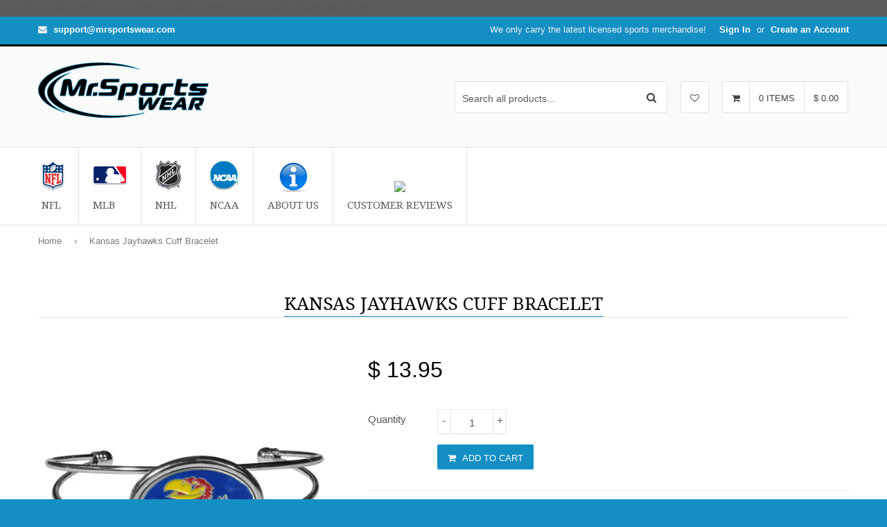

--- FILE ---
content_type: text/html; charset=utf-8
request_url: https://mrsportswear.com/pages/wish-list
body_size: 19627
content:
<!DOCTYPE html>
<!--[if lt IE 7]><html class="no-js lt-ie9 lt-ie8 lt-ie7" lang="en"> <![endif]-->
<!--[if IE 7]><html class="no-js lt-ie9 lt-ie8" lang="en"> <![endif]-->
<!--[if IE 8]><html class="no-js lt-ie9" lang="en"> <![endif]-->
<!--[if IE 9 ]><html class="ie9 no-js"> <![endif]-->
<!--[if (gt IE 9)|!(IE)]><!--> <html class="no-touch no-js"> <!--<![endif]-->
<head> 
  <meta name="p:domain_verify" content="f13fb21ec1d1190d01a2bfde2690a917"/>
  
  <img height="1" width="1" style="display:none;" alt="" src="https://ct.pinterest.com/?tid=M341saKgMAz&value=0.00&quantity=1"/>
  
  <meta name="google-site-verification" content="dLifHMQJuufgCWUH2AHy_MsJUX_i6v95opBK5Vgea0Y" />
  <!-- Basic page needs ================================================== -->
  <meta charset="utf-8">
  <meta http-equiv="X-UA-Compatible" content="IE=edge">

  
  <link rel="shortcut icon" href="//mrsportswear.com/cdn/shop/t/6/assets/favicon.png?v=176029197137832212111458642085" type="image/png" />
  

  <!-- Title and description ================================================== -->
  <title>
  Wish List &ndash; Mr. Sports Wear
  </title>

  

  <!-- Product meta ================================================== -->
  
  <meta property="og:type" content="website">
  <meta property="og:title" content="Wish List">
  
  <meta property="og:image" content="http://mrsportswear.com/cdn/shop/t/6/assets/logo.png?v=53350826658048693821458642087">
  <meta property="og:image:secure_url" content="https://mrsportswear.com/cdn/shop/t/6/assets/logo.png?v=53350826658048693821458642087">
  


  <meta property="og:url" content="https://mrsportswear.com/pages/wish-list">
  <meta property="og:site_name" content="Mr. Sports Wear">

  
  
  
  <meta name="twitter:site" content="@">




  <!-- Helpers ================================================== -->
  <link rel="canonical" href="https://mrsportswear.com/pages/wish-list">
  <meta name="viewport" content="width=device-width,initial-scale=1">

  
  <!-- Ajaxify Cart Plugin ================================================== -->
  <link href="//mrsportswear.com/cdn/shop/t/6/assets/ajaxify.scss.css?v=167890560304230273071461770555" rel="stylesheet" type="text/css" media="all" />
  
  
   <!-- Font Awesome css ================================================== -->
   <link href="//mrsportswear.com/cdn/shop/t/6/assets/font-awesome.min.css?v=93399164781448826181458726645" rel="stylesheet" type="text/css" media="all" />
  
  <!-- Animate css ================================================== -->
  <link href="//mrsportswear.com/cdn/shop/t/6/assets/animate.css?v=15441827370876286321458642082" rel="stylesheet" type="text/css" media="all" />
 
  
   <!-- Owl Carousel css ================================================== -->
  <link href="//mrsportswear.com/cdn/shop/t/6/assets/owl-carousel.css?v=120959456424182716101458642087" rel="stylesheet" type="text/css" media="all" />
  
  
  <!-- Magnific Popup core CSS file ================================================== -->
  <link href="//mrsportswear.com/cdn/shop/t/6/assets/magnific-popup.css?v=118664502954359642581458642087" rel="stylesheet" type="text/css" media="all" />
 

  <!-- CSS ================================================== -->
  <link href="//mrsportswear.com/cdn/shop/t/6/assets/timber.scss.css?v=114086418751956866081674755814" rel="stylesheet" type="text/css" media="all" />
  <link href="//mrsportswear.com/cdn/shop/t/6/assets/font-awesome-icons.css?v=171036272921204324081458973157" rel="stylesheet" type="text/css" media="all" />
  <link href="//mrsportswear.com/cdn/shop/t/6/assets/font-awesome.min.css?v=93399164781448826181458726645" rel="stylesheet" type="text/css" media="all" />
  
  

  
    
    
    <link href="//fonts.googleapis.com/css?family=Droid+Serif:400" rel="stylesheet" type="text/css" media="all" />
  


  


  
  <!-- Header hook for plugins ================================================== -->
  <script>window.performance && window.performance.mark && window.performance.mark('shopify.content_for_header.start');</script><meta id="shopify-digital-wallet" name="shopify-digital-wallet" content="/12014498/digital_wallets/dialog">
<meta name="shopify-checkout-api-token" content="0c48a89ee364d56510ebce6686edf272">
<script async="async" src="/checkouts/internal/preloads.js?locale=en-US"></script>
<link rel="preconnect" href="https://shop.app" crossorigin="anonymous">
<script async="async" src="https://shop.app/checkouts/internal/preloads.js?locale=en-US&shop_id=12014498" crossorigin="anonymous"></script>
<script id="apple-pay-shop-capabilities" type="application/json">{"shopId":12014498,"countryCode":"US","currencyCode":"USD","merchantCapabilities":["supports3DS"],"merchantId":"gid:\/\/shopify\/Shop\/12014498","merchantName":"Mr. Sports Wear","requiredBillingContactFields":["postalAddress","email"],"requiredShippingContactFields":["postalAddress","email"],"shippingType":"shipping","supportedNetworks":["visa","masterCard","amex","discover","elo","jcb"],"total":{"type":"pending","label":"Mr. Sports Wear","amount":"1.00"},"shopifyPaymentsEnabled":true,"supportsSubscriptions":true}</script>
<script id="shopify-features" type="application/json">{"accessToken":"0c48a89ee364d56510ebce6686edf272","betas":["rich-media-storefront-analytics"],"domain":"mrsportswear.com","predictiveSearch":true,"shopId":12014498,"locale":"en"}</script>
<script>var Shopify = Shopify || {};
Shopify.shop = "mrsportsgear.myshopify.com";
Shopify.locale = "en";
Shopify.currency = {"active":"USD","rate":"1.0"};
Shopify.country = "US";
Shopify.theme = {"name":"(22\/3) qrack","id":95845958,"schema_name":null,"schema_version":null,"theme_store_id":null,"role":"main"};
Shopify.theme.handle = "null";
Shopify.theme.style = {"id":null,"handle":null};
Shopify.cdnHost = "mrsportswear.com/cdn";
Shopify.routes = Shopify.routes || {};
Shopify.routes.root = "/";</script>
<script type="module">!function(o){(o.Shopify=o.Shopify||{}).modules=!0}(window);</script>
<script>!function(o){function n(){var o=[];function n(){o.push(Array.prototype.slice.apply(arguments))}return n.q=o,n}var t=o.Shopify=o.Shopify||{};t.loadFeatures=n(),t.autoloadFeatures=n()}(window);</script>
<script>
  window.ShopifyPay = window.ShopifyPay || {};
  window.ShopifyPay.apiHost = "shop.app\/pay";
  window.ShopifyPay.redirectState = null;
</script>
<script id="shop-js-analytics" type="application/json">{"pageType":"page"}</script>
<script defer="defer" async type="module" src="//mrsportswear.com/cdn/shopifycloud/shop-js/modules/v2/client.init-shop-cart-sync_BdyHc3Nr.en.esm.js"></script>
<script defer="defer" async type="module" src="//mrsportswear.com/cdn/shopifycloud/shop-js/modules/v2/chunk.common_Daul8nwZ.esm.js"></script>
<script type="module">
  await import("//mrsportswear.com/cdn/shopifycloud/shop-js/modules/v2/client.init-shop-cart-sync_BdyHc3Nr.en.esm.js");
await import("//mrsportswear.com/cdn/shopifycloud/shop-js/modules/v2/chunk.common_Daul8nwZ.esm.js");

  window.Shopify.SignInWithShop?.initShopCartSync?.({"fedCMEnabled":true,"windoidEnabled":true});

</script>
<script>
  window.Shopify = window.Shopify || {};
  if (!window.Shopify.featureAssets) window.Shopify.featureAssets = {};
  window.Shopify.featureAssets['shop-js'] = {"shop-cart-sync":["modules/v2/client.shop-cart-sync_QYOiDySF.en.esm.js","modules/v2/chunk.common_Daul8nwZ.esm.js"],"init-fed-cm":["modules/v2/client.init-fed-cm_DchLp9rc.en.esm.js","modules/v2/chunk.common_Daul8nwZ.esm.js"],"shop-button":["modules/v2/client.shop-button_OV7bAJc5.en.esm.js","modules/v2/chunk.common_Daul8nwZ.esm.js"],"init-windoid":["modules/v2/client.init-windoid_DwxFKQ8e.en.esm.js","modules/v2/chunk.common_Daul8nwZ.esm.js"],"shop-cash-offers":["modules/v2/client.shop-cash-offers_DWtL6Bq3.en.esm.js","modules/v2/chunk.common_Daul8nwZ.esm.js","modules/v2/chunk.modal_CQq8HTM6.esm.js"],"shop-toast-manager":["modules/v2/client.shop-toast-manager_CX9r1SjA.en.esm.js","modules/v2/chunk.common_Daul8nwZ.esm.js"],"init-shop-email-lookup-coordinator":["modules/v2/client.init-shop-email-lookup-coordinator_UhKnw74l.en.esm.js","modules/v2/chunk.common_Daul8nwZ.esm.js"],"pay-button":["modules/v2/client.pay-button_DzxNnLDY.en.esm.js","modules/v2/chunk.common_Daul8nwZ.esm.js"],"avatar":["modules/v2/client.avatar_BTnouDA3.en.esm.js"],"init-shop-cart-sync":["modules/v2/client.init-shop-cart-sync_BdyHc3Nr.en.esm.js","modules/v2/chunk.common_Daul8nwZ.esm.js"],"shop-login-button":["modules/v2/client.shop-login-button_D8B466_1.en.esm.js","modules/v2/chunk.common_Daul8nwZ.esm.js","modules/v2/chunk.modal_CQq8HTM6.esm.js"],"init-customer-accounts-sign-up":["modules/v2/client.init-customer-accounts-sign-up_C8fpPm4i.en.esm.js","modules/v2/client.shop-login-button_D8B466_1.en.esm.js","modules/v2/chunk.common_Daul8nwZ.esm.js","modules/v2/chunk.modal_CQq8HTM6.esm.js"],"init-shop-for-new-customer-accounts":["modules/v2/client.init-shop-for-new-customer-accounts_CVTO0Ztu.en.esm.js","modules/v2/client.shop-login-button_D8B466_1.en.esm.js","modules/v2/chunk.common_Daul8nwZ.esm.js","modules/v2/chunk.modal_CQq8HTM6.esm.js"],"init-customer-accounts":["modules/v2/client.init-customer-accounts_dRgKMfrE.en.esm.js","modules/v2/client.shop-login-button_D8B466_1.en.esm.js","modules/v2/chunk.common_Daul8nwZ.esm.js","modules/v2/chunk.modal_CQq8HTM6.esm.js"],"shop-follow-button":["modules/v2/client.shop-follow-button_CkZpjEct.en.esm.js","modules/v2/chunk.common_Daul8nwZ.esm.js","modules/v2/chunk.modal_CQq8HTM6.esm.js"],"lead-capture":["modules/v2/client.lead-capture_BntHBhfp.en.esm.js","modules/v2/chunk.common_Daul8nwZ.esm.js","modules/v2/chunk.modal_CQq8HTM6.esm.js"],"checkout-modal":["modules/v2/client.checkout-modal_CfxcYbTm.en.esm.js","modules/v2/chunk.common_Daul8nwZ.esm.js","modules/v2/chunk.modal_CQq8HTM6.esm.js"],"shop-login":["modules/v2/client.shop-login_Da4GZ2H6.en.esm.js","modules/v2/chunk.common_Daul8nwZ.esm.js","modules/v2/chunk.modal_CQq8HTM6.esm.js"],"payment-terms":["modules/v2/client.payment-terms_MV4M3zvL.en.esm.js","modules/v2/chunk.common_Daul8nwZ.esm.js","modules/v2/chunk.modal_CQq8HTM6.esm.js"]};
</script>
<script>(function() {
  var isLoaded = false;
  function asyncLoad() {
    if (isLoaded) return;
    isLoaded = true;
    var urls = ["https:\/\/loox.io\/widget\/N1uNA4IkZ\/loox.js?shop=mrsportsgear.myshopify.com","https:\/\/a.mailmunch.co\/widgets\/site-196781-bd8b46f1db29b1acbf4016e4b11badf85439e000.js?shop=mrsportsgear.myshopify.com","https:\/\/cdn.hextom.com\/js\/freeshippingbar.js?shop=mrsportsgear.myshopify.com"];
    for (var i = 0; i < urls.length; i++) {
      var s = document.createElement('script');
      s.type = 'text/javascript';
      s.async = true;
      s.src = urls[i];
      var x = document.getElementsByTagName('script')[0];
      x.parentNode.insertBefore(s, x);
    }
  };
  if(window.attachEvent) {
    window.attachEvent('onload', asyncLoad);
  } else {
    window.addEventListener('load', asyncLoad, false);
  }
})();</script>
<script id="__st">var __st={"a":12014498,"offset":-25200,"reqid":"c8bcfea6-fb19-4abf-8d34-bf9d2364f976-1768980160","pageurl":"mrsportswear.com\/pages\/wish-list","s":"pages-171530438","u":"8840b3a1ed59","p":"page","rtyp":"page","rid":171530438};</script>
<script>window.ShopifyPaypalV4VisibilityTracking = true;</script>
<script id="captcha-bootstrap">!function(){'use strict';const t='contact',e='account',n='new_comment',o=[[t,t],['blogs',n],['comments',n],[t,'customer']],c=[[e,'customer_login'],[e,'guest_login'],[e,'recover_customer_password'],[e,'create_customer']],r=t=>t.map((([t,e])=>`form[action*='/${t}']:not([data-nocaptcha='true']) input[name='form_type'][value='${e}']`)).join(','),a=t=>()=>t?[...document.querySelectorAll(t)].map((t=>t.form)):[];function s(){const t=[...o],e=r(t);return a(e)}const i='password',u='form_key',d=['recaptcha-v3-token','g-recaptcha-response','h-captcha-response',i],f=()=>{try{return window.sessionStorage}catch{return}},m='__shopify_v',_=t=>t.elements[u];function p(t,e,n=!1){try{const o=window.sessionStorage,c=JSON.parse(o.getItem(e)),{data:r}=function(t){const{data:e,action:n}=t;return t[m]||n?{data:e,action:n}:{data:t,action:n}}(c);for(const[e,n]of Object.entries(r))t.elements[e]&&(t.elements[e].value=n);n&&o.removeItem(e)}catch(o){console.error('form repopulation failed',{error:o})}}const l='form_type',E='cptcha';function T(t){t.dataset[E]=!0}const w=window,h=w.document,L='Shopify',v='ce_forms',y='captcha';let A=!1;((t,e)=>{const n=(g='f06e6c50-85a8-45c8-87d0-21a2b65856fe',I='https://cdn.shopify.com/shopifycloud/storefront-forms-hcaptcha/ce_storefront_forms_captcha_hcaptcha.v1.5.2.iife.js',D={infoText:'Protected by hCaptcha',privacyText:'Privacy',termsText:'Terms'},(t,e,n)=>{const o=w[L][v],c=o.bindForm;if(c)return c(t,g,e,D).then(n);var r;o.q.push([[t,g,e,D],n]),r=I,A||(h.body.append(Object.assign(h.createElement('script'),{id:'captcha-provider',async:!0,src:r})),A=!0)});var g,I,D;w[L]=w[L]||{},w[L][v]=w[L][v]||{},w[L][v].q=[],w[L][y]=w[L][y]||{},w[L][y].protect=function(t,e){n(t,void 0,e),T(t)},Object.freeze(w[L][y]),function(t,e,n,w,h,L){const[v,y,A,g]=function(t,e,n){const i=e?o:[],u=t?c:[],d=[...i,...u],f=r(d),m=r(i),_=r(d.filter((([t,e])=>n.includes(e))));return[a(f),a(m),a(_),s()]}(w,h,L),I=t=>{const e=t.target;return e instanceof HTMLFormElement?e:e&&e.form},D=t=>v().includes(t);t.addEventListener('submit',(t=>{const e=I(t);if(!e)return;const n=D(e)&&!e.dataset.hcaptchaBound&&!e.dataset.recaptchaBound,o=_(e),c=g().includes(e)&&(!o||!o.value);(n||c)&&t.preventDefault(),c&&!n&&(function(t){try{if(!f())return;!function(t){const e=f();if(!e)return;const n=_(t);if(!n)return;const o=n.value;o&&e.removeItem(o)}(t);const e=Array.from(Array(32),(()=>Math.random().toString(36)[2])).join('');!function(t,e){_(t)||t.append(Object.assign(document.createElement('input'),{type:'hidden',name:u})),t.elements[u].value=e}(t,e),function(t,e){const n=f();if(!n)return;const o=[...t.querySelectorAll(`input[type='${i}']`)].map((({name:t})=>t)),c=[...d,...o],r={};for(const[a,s]of new FormData(t).entries())c.includes(a)||(r[a]=s);n.setItem(e,JSON.stringify({[m]:1,action:t.action,data:r}))}(t,e)}catch(e){console.error('failed to persist form',e)}}(e),e.submit())}));const S=(t,e)=>{t&&!t.dataset[E]&&(n(t,e.some((e=>e===t))),T(t))};for(const o of['focusin','change'])t.addEventListener(o,(t=>{const e=I(t);D(e)&&S(e,y())}));const B=e.get('form_key'),M=e.get(l),P=B&&M;t.addEventListener('DOMContentLoaded',(()=>{const t=y();if(P)for(const e of t)e.elements[l].value===M&&p(e,B);[...new Set([...A(),...v().filter((t=>'true'===t.dataset.shopifyCaptcha))])].forEach((e=>S(e,t)))}))}(h,new URLSearchParams(w.location.search),n,t,e,['guest_login'])})(!0,!0)}();</script>
<script integrity="sha256-4kQ18oKyAcykRKYeNunJcIwy7WH5gtpwJnB7kiuLZ1E=" data-source-attribution="shopify.loadfeatures" defer="defer" src="//mrsportswear.com/cdn/shopifycloud/storefront/assets/storefront/load_feature-a0a9edcb.js" crossorigin="anonymous"></script>
<script crossorigin="anonymous" defer="defer" src="//mrsportswear.com/cdn/shopifycloud/storefront/assets/shopify_pay/storefront-65b4c6d7.js?v=20250812"></script>
<script data-source-attribution="shopify.dynamic_checkout.dynamic.init">var Shopify=Shopify||{};Shopify.PaymentButton=Shopify.PaymentButton||{isStorefrontPortableWallets:!0,init:function(){window.Shopify.PaymentButton.init=function(){};var t=document.createElement("script");t.src="https://mrsportswear.com/cdn/shopifycloud/portable-wallets/latest/portable-wallets.en.js",t.type="module",document.head.appendChild(t)}};
</script>
<script data-source-attribution="shopify.dynamic_checkout.buyer_consent">
  function portableWalletsHideBuyerConsent(e){var t=document.getElementById("shopify-buyer-consent"),n=document.getElementById("shopify-subscription-policy-button");t&&n&&(t.classList.add("hidden"),t.setAttribute("aria-hidden","true"),n.removeEventListener("click",e))}function portableWalletsShowBuyerConsent(e){var t=document.getElementById("shopify-buyer-consent"),n=document.getElementById("shopify-subscription-policy-button");t&&n&&(t.classList.remove("hidden"),t.removeAttribute("aria-hidden"),n.addEventListener("click",e))}window.Shopify?.PaymentButton&&(window.Shopify.PaymentButton.hideBuyerConsent=portableWalletsHideBuyerConsent,window.Shopify.PaymentButton.showBuyerConsent=portableWalletsShowBuyerConsent);
</script>
<script data-source-attribution="shopify.dynamic_checkout.cart.bootstrap">document.addEventListener("DOMContentLoaded",(function(){function t(){return document.querySelector("shopify-accelerated-checkout-cart, shopify-accelerated-checkout")}if(t())Shopify.PaymentButton.init();else{new MutationObserver((function(e,n){t()&&(Shopify.PaymentButton.init(),n.disconnect())})).observe(document.body,{childList:!0,subtree:!0})}}));
</script>
<link id="shopify-accelerated-checkout-styles" rel="stylesheet" media="screen" href="https://mrsportswear.com/cdn/shopifycloud/portable-wallets/latest/accelerated-checkout-backwards-compat.css" crossorigin="anonymous">
<style id="shopify-accelerated-checkout-cart">
        #shopify-buyer-consent {
  margin-top: 1em;
  display: inline-block;
  width: 100%;
}

#shopify-buyer-consent.hidden {
  display: none;
}

#shopify-subscription-policy-button {
  background: none;
  border: none;
  padding: 0;
  text-decoration: underline;
  font-size: inherit;
  cursor: pointer;
}

#shopify-subscription-policy-button::before {
  box-shadow: none;
}

      </style>

<script>window.performance && window.performance.mark && window.performance.mark('shopify.content_for_header.end');</script>

  

<!--[if lt IE 9]>
<script src="//html5shiv.googlecode.com/svn/trunk/html5.js" type="text/javascript"></script>
<script src="//mrsportswear.com/cdn/shop/t/6/assets/respond.min.js?v=52248677837542619231458642088" type="text/javascript"></script>
<link href="//mrsportswear.com/cdn/shop/t/6/assets/respond-proxy.html" id="respond-proxy" rel="respond-proxy" />
<link href="//mrsportswear.com/search?q=aba4291a6849fe847cfe6bae046b3871" id="respond-redirect" rel="respond-redirect" />
<script src="//mrsportswear.com/search?q=aba4291a6849fe847cfe6bae046b3871" type="text/javascript"></script>
<![endif]-->


  
  

  <!-- jQuery ================================================== -->
  <script src="//mrsportswear.com/cdn/shop/t/6/assets/jquery-v2.1.0.js?v=136040711958047356141458642086" type="text/javascript"></script>
  <script src="//mrsportswear.com/cdn/shop/t/6/assets/modernizr.min.js?v=26620055551102246001458642087" type="text/javascript"></script>
   
  
  <!-- Owl Carousel ================================================== -->
  <script src="//mrsportswear.com/cdn/shop/t/6/assets/owl-carousel.js?v=97797112108559802911458642087" type="text/javascript"></script>
  
  
  <!-- Custom thumbnails since Shopify do not offer this feature  ================================================== -->
  <script src="//mrsportswear.com/cdn/shop/t/6/assets/aspectcorrect.js?v=74992518480500470361458642083" type="text/javascript"></script>
  <script src="//mrsportswear.com/cdn/shop/t/6/assets/thumbnail-crop.js?v=99787526098034325061458642090" type="text/javascript"></script>
  
  
  <!-- QuickView -->
  <script src="//mrsportswear.com/cdn/shopifycloud/storefront/assets/themes_support/option_selection-b017cd28.js" type="text/javascript"></script>
   
  

	<script>var loox_global_hash = '1488494430483';</script>
<link href="https://monorail-edge.shopifysvc.com" rel="dns-prefetch">
<script>(function(){if ("sendBeacon" in navigator && "performance" in window) {try {var session_token_from_headers = performance.getEntriesByType('navigation')[0].serverTiming.find(x => x.name == '_s').description;} catch {var session_token_from_headers = undefined;}var session_cookie_matches = document.cookie.match(/_shopify_s=([^;]*)/);var session_token_from_cookie = session_cookie_matches && session_cookie_matches.length === 2 ? session_cookie_matches[1] : "";var session_token = session_token_from_headers || session_token_from_cookie || "";function handle_abandonment_event(e) {var entries = performance.getEntries().filter(function(entry) {return /monorail-edge.shopifysvc.com/.test(entry.name);});if (!window.abandonment_tracked && entries.length === 0) {window.abandonment_tracked = true;var currentMs = Date.now();var navigation_start = performance.timing.navigationStart;var payload = {shop_id: 12014498,url: window.location.href,navigation_start,duration: currentMs - navigation_start,session_token,page_type: "page"};window.navigator.sendBeacon("https://monorail-edge.shopifysvc.com/v1/produce", JSON.stringify({schema_id: "online_store_buyer_site_abandonment/1.1",payload: payload,metadata: {event_created_at_ms: currentMs,event_sent_at_ms: currentMs}}));}}window.addEventListener('pagehide', handle_abandonment_event);}}());</script>
<script id="web-pixels-manager-setup">(function e(e,d,r,n,o){if(void 0===o&&(o={}),!Boolean(null===(a=null===(i=window.Shopify)||void 0===i?void 0:i.analytics)||void 0===a?void 0:a.replayQueue)){var i,a;window.Shopify=window.Shopify||{};var t=window.Shopify;t.analytics=t.analytics||{};var s=t.analytics;s.replayQueue=[],s.publish=function(e,d,r){return s.replayQueue.push([e,d,r]),!0};try{self.performance.mark("wpm:start")}catch(e){}var l=function(){var e={modern:/Edge?\/(1{2}[4-9]|1[2-9]\d|[2-9]\d{2}|\d{4,})\.\d+(\.\d+|)|Firefox\/(1{2}[4-9]|1[2-9]\d|[2-9]\d{2}|\d{4,})\.\d+(\.\d+|)|Chrom(ium|e)\/(9{2}|\d{3,})\.\d+(\.\d+|)|(Maci|X1{2}).+ Version\/(15\.\d+|(1[6-9]|[2-9]\d|\d{3,})\.\d+)([,.]\d+|)( \(\w+\)|)( Mobile\/\w+|) Safari\/|Chrome.+OPR\/(9{2}|\d{3,})\.\d+\.\d+|(CPU[ +]OS|iPhone[ +]OS|CPU[ +]iPhone|CPU IPhone OS|CPU iPad OS)[ +]+(15[._]\d+|(1[6-9]|[2-9]\d|\d{3,})[._]\d+)([._]\d+|)|Android:?[ /-](13[3-9]|1[4-9]\d|[2-9]\d{2}|\d{4,})(\.\d+|)(\.\d+|)|Android.+Firefox\/(13[5-9]|1[4-9]\d|[2-9]\d{2}|\d{4,})\.\d+(\.\d+|)|Android.+Chrom(ium|e)\/(13[3-9]|1[4-9]\d|[2-9]\d{2}|\d{4,})\.\d+(\.\d+|)|SamsungBrowser\/([2-9]\d|\d{3,})\.\d+/,legacy:/Edge?\/(1[6-9]|[2-9]\d|\d{3,})\.\d+(\.\d+|)|Firefox\/(5[4-9]|[6-9]\d|\d{3,})\.\d+(\.\d+|)|Chrom(ium|e)\/(5[1-9]|[6-9]\d|\d{3,})\.\d+(\.\d+|)([\d.]+$|.*Safari\/(?![\d.]+ Edge\/[\d.]+$))|(Maci|X1{2}).+ Version\/(10\.\d+|(1[1-9]|[2-9]\d|\d{3,})\.\d+)([,.]\d+|)( \(\w+\)|)( Mobile\/\w+|) Safari\/|Chrome.+OPR\/(3[89]|[4-9]\d|\d{3,})\.\d+\.\d+|(CPU[ +]OS|iPhone[ +]OS|CPU[ +]iPhone|CPU IPhone OS|CPU iPad OS)[ +]+(10[._]\d+|(1[1-9]|[2-9]\d|\d{3,})[._]\d+)([._]\d+|)|Android:?[ /-](13[3-9]|1[4-9]\d|[2-9]\d{2}|\d{4,})(\.\d+|)(\.\d+|)|Mobile Safari.+OPR\/([89]\d|\d{3,})\.\d+\.\d+|Android.+Firefox\/(13[5-9]|1[4-9]\d|[2-9]\d{2}|\d{4,})\.\d+(\.\d+|)|Android.+Chrom(ium|e)\/(13[3-9]|1[4-9]\d|[2-9]\d{2}|\d{4,})\.\d+(\.\d+|)|Android.+(UC? ?Browser|UCWEB|U3)[ /]?(15\.([5-9]|\d{2,})|(1[6-9]|[2-9]\d|\d{3,})\.\d+)\.\d+|SamsungBrowser\/(5\.\d+|([6-9]|\d{2,})\.\d+)|Android.+MQ{2}Browser\/(14(\.(9|\d{2,})|)|(1[5-9]|[2-9]\d|\d{3,})(\.\d+|))(\.\d+|)|K[Aa][Ii]OS\/(3\.\d+|([4-9]|\d{2,})\.\d+)(\.\d+|)/},d=e.modern,r=e.legacy,n=navigator.userAgent;return n.match(d)?"modern":n.match(r)?"legacy":"unknown"}(),u="modern"===l?"modern":"legacy",c=(null!=n?n:{modern:"",legacy:""})[u],f=function(e){return[e.baseUrl,"/wpm","/b",e.hashVersion,"modern"===e.buildTarget?"m":"l",".js"].join("")}({baseUrl:d,hashVersion:r,buildTarget:u}),m=function(e){var d=e.version,r=e.bundleTarget,n=e.surface,o=e.pageUrl,i=e.monorailEndpoint;return{emit:function(e){var a=e.status,t=e.errorMsg,s=(new Date).getTime(),l=JSON.stringify({metadata:{event_sent_at_ms:s},events:[{schema_id:"web_pixels_manager_load/3.1",payload:{version:d,bundle_target:r,page_url:o,status:a,surface:n,error_msg:t},metadata:{event_created_at_ms:s}}]});if(!i)return console&&console.warn&&console.warn("[Web Pixels Manager] No Monorail endpoint provided, skipping logging."),!1;try{return self.navigator.sendBeacon.bind(self.navigator)(i,l)}catch(e){}var u=new XMLHttpRequest;try{return u.open("POST",i,!0),u.setRequestHeader("Content-Type","text/plain"),u.send(l),!0}catch(e){return console&&console.warn&&console.warn("[Web Pixels Manager] Got an unhandled error while logging to Monorail."),!1}}}}({version:r,bundleTarget:l,surface:e.surface,pageUrl:self.location.href,monorailEndpoint:e.monorailEndpoint});try{o.browserTarget=l,function(e){var d=e.src,r=e.async,n=void 0===r||r,o=e.onload,i=e.onerror,a=e.sri,t=e.scriptDataAttributes,s=void 0===t?{}:t,l=document.createElement("script"),u=document.querySelector("head"),c=document.querySelector("body");if(l.async=n,l.src=d,a&&(l.integrity=a,l.crossOrigin="anonymous"),s)for(var f in s)if(Object.prototype.hasOwnProperty.call(s,f))try{l.dataset[f]=s[f]}catch(e){}if(o&&l.addEventListener("load",o),i&&l.addEventListener("error",i),u)u.appendChild(l);else{if(!c)throw new Error("Did not find a head or body element to append the script");c.appendChild(l)}}({src:f,async:!0,onload:function(){if(!function(){var e,d;return Boolean(null===(d=null===(e=window.Shopify)||void 0===e?void 0:e.analytics)||void 0===d?void 0:d.initialized)}()){var d=window.webPixelsManager.init(e)||void 0;if(d){var r=window.Shopify.analytics;r.replayQueue.forEach((function(e){var r=e[0],n=e[1],o=e[2];d.publishCustomEvent(r,n,o)})),r.replayQueue=[],r.publish=d.publishCustomEvent,r.visitor=d.visitor,r.initialized=!0}}},onerror:function(){return m.emit({status:"failed",errorMsg:"".concat(f," has failed to load")})},sri:function(e){var d=/^sha384-[A-Za-z0-9+/=]+$/;return"string"==typeof e&&d.test(e)}(c)?c:"",scriptDataAttributes:o}),m.emit({status:"loading"})}catch(e){m.emit({status:"failed",errorMsg:(null==e?void 0:e.message)||"Unknown error"})}}})({shopId: 12014498,storefrontBaseUrl: "https://mrsportswear.com",extensionsBaseUrl: "https://extensions.shopifycdn.com/cdn/shopifycloud/web-pixels-manager",monorailEndpoint: "https://monorail-edge.shopifysvc.com/unstable/produce_batch",surface: "storefront-renderer",enabledBetaFlags: ["2dca8a86"],webPixelsConfigList: [{"id":"58032288","eventPayloadVersion":"v1","runtimeContext":"LAX","scriptVersion":"1","type":"CUSTOM","privacyPurposes":["MARKETING"],"name":"Meta pixel (migrated)"},{"id":"89784480","eventPayloadVersion":"v1","runtimeContext":"LAX","scriptVersion":"1","type":"CUSTOM","privacyPurposes":["ANALYTICS"],"name":"Google Analytics tag (migrated)"},{"id":"shopify-app-pixel","configuration":"{}","eventPayloadVersion":"v1","runtimeContext":"STRICT","scriptVersion":"0450","apiClientId":"shopify-pixel","type":"APP","privacyPurposes":["ANALYTICS","MARKETING"]},{"id":"shopify-custom-pixel","eventPayloadVersion":"v1","runtimeContext":"LAX","scriptVersion":"0450","apiClientId":"shopify-pixel","type":"CUSTOM","privacyPurposes":["ANALYTICS","MARKETING"]}],isMerchantRequest: false,initData: {"shop":{"name":"Mr. Sports Wear","paymentSettings":{"currencyCode":"USD"},"myshopifyDomain":"mrsportsgear.myshopify.com","countryCode":"US","storefrontUrl":"https:\/\/mrsportswear.com"},"customer":null,"cart":null,"checkout":null,"productVariants":[],"purchasingCompany":null},},"https://mrsportswear.com/cdn","fcfee988w5aeb613cpc8e4bc33m6693e112",{"modern":"","legacy":""},{"shopId":"12014498","storefrontBaseUrl":"https:\/\/mrsportswear.com","extensionBaseUrl":"https:\/\/extensions.shopifycdn.com\/cdn\/shopifycloud\/web-pixels-manager","surface":"storefront-renderer","enabledBetaFlags":"[\"2dca8a86\"]","isMerchantRequest":"false","hashVersion":"fcfee988w5aeb613cpc8e4bc33m6693e112","publish":"custom","events":"[[\"page_viewed\",{}]]"});</script><script>
  window.ShopifyAnalytics = window.ShopifyAnalytics || {};
  window.ShopifyAnalytics.meta = window.ShopifyAnalytics.meta || {};
  window.ShopifyAnalytics.meta.currency = 'USD';
  var meta = {"page":{"pageType":"page","resourceType":"page","resourceId":171530438,"requestId":"c8bcfea6-fb19-4abf-8d34-bf9d2364f976-1768980160"}};
  for (var attr in meta) {
    window.ShopifyAnalytics.meta[attr] = meta[attr];
  }
</script>
<script class="analytics">
  (function () {
    var customDocumentWrite = function(content) {
      var jquery = null;

      if (window.jQuery) {
        jquery = window.jQuery;
      } else if (window.Checkout && window.Checkout.$) {
        jquery = window.Checkout.$;
      }

      if (jquery) {
        jquery('body').append(content);
      }
    };

    var hasLoggedConversion = function(token) {
      if (token) {
        return document.cookie.indexOf('loggedConversion=' + token) !== -1;
      }
      return false;
    }

    var setCookieIfConversion = function(token) {
      if (token) {
        var twoMonthsFromNow = new Date(Date.now());
        twoMonthsFromNow.setMonth(twoMonthsFromNow.getMonth() + 2);

        document.cookie = 'loggedConversion=' + token + '; expires=' + twoMonthsFromNow;
      }
    }

    var trekkie = window.ShopifyAnalytics.lib = window.trekkie = window.trekkie || [];
    if (trekkie.integrations) {
      return;
    }
    trekkie.methods = [
      'identify',
      'page',
      'ready',
      'track',
      'trackForm',
      'trackLink'
    ];
    trekkie.factory = function(method) {
      return function() {
        var args = Array.prototype.slice.call(arguments);
        args.unshift(method);
        trekkie.push(args);
        return trekkie;
      };
    };
    for (var i = 0; i < trekkie.methods.length; i++) {
      var key = trekkie.methods[i];
      trekkie[key] = trekkie.factory(key);
    }
    trekkie.load = function(config) {
      trekkie.config = config || {};
      trekkie.config.initialDocumentCookie = document.cookie;
      var first = document.getElementsByTagName('script')[0];
      var script = document.createElement('script');
      script.type = 'text/javascript';
      script.onerror = function(e) {
        var scriptFallback = document.createElement('script');
        scriptFallback.type = 'text/javascript';
        scriptFallback.onerror = function(error) {
                var Monorail = {
      produce: function produce(monorailDomain, schemaId, payload) {
        var currentMs = new Date().getTime();
        var event = {
          schema_id: schemaId,
          payload: payload,
          metadata: {
            event_created_at_ms: currentMs,
            event_sent_at_ms: currentMs
          }
        };
        return Monorail.sendRequest("https://" + monorailDomain + "/v1/produce", JSON.stringify(event));
      },
      sendRequest: function sendRequest(endpointUrl, payload) {
        // Try the sendBeacon API
        if (window && window.navigator && typeof window.navigator.sendBeacon === 'function' && typeof window.Blob === 'function' && !Monorail.isIos12()) {
          var blobData = new window.Blob([payload], {
            type: 'text/plain'
          });

          if (window.navigator.sendBeacon(endpointUrl, blobData)) {
            return true;
          } // sendBeacon was not successful

        } // XHR beacon

        var xhr = new XMLHttpRequest();

        try {
          xhr.open('POST', endpointUrl);
          xhr.setRequestHeader('Content-Type', 'text/plain');
          xhr.send(payload);
        } catch (e) {
          console.log(e);
        }

        return false;
      },
      isIos12: function isIos12() {
        return window.navigator.userAgent.lastIndexOf('iPhone; CPU iPhone OS 12_') !== -1 || window.navigator.userAgent.lastIndexOf('iPad; CPU OS 12_') !== -1;
      }
    };
    Monorail.produce('monorail-edge.shopifysvc.com',
      'trekkie_storefront_load_errors/1.1',
      {shop_id: 12014498,
      theme_id: 95845958,
      app_name: "storefront",
      context_url: window.location.href,
      source_url: "//mrsportswear.com/cdn/s/trekkie.storefront.cd680fe47e6c39ca5d5df5f0a32d569bc48c0f27.min.js"});

        };
        scriptFallback.async = true;
        scriptFallback.src = '//mrsportswear.com/cdn/s/trekkie.storefront.cd680fe47e6c39ca5d5df5f0a32d569bc48c0f27.min.js';
        first.parentNode.insertBefore(scriptFallback, first);
      };
      script.async = true;
      script.src = '//mrsportswear.com/cdn/s/trekkie.storefront.cd680fe47e6c39ca5d5df5f0a32d569bc48c0f27.min.js';
      first.parentNode.insertBefore(script, first);
    };
    trekkie.load(
      {"Trekkie":{"appName":"storefront","development":false,"defaultAttributes":{"shopId":12014498,"isMerchantRequest":null,"themeId":95845958,"themeCityHash":"14594043442509203464","contentLanguage":"en","currency":"USD","eventMetadataId":"8cbfd8a6-4475-426d-bf0c-9da996ae5d0e"},"isServerSideCookieWritingEnabled":true,"monorailRegion":"shop_domain","enabledBetaFlags":["65f19447"]},"Session Attribution":{},"S2S":{"facebookCapiEnabled":false,"source":"trekkie-storefront-renderer","apiClientId":580111}}
    );

    var loaded = false;
    trekkie.ready(function() {
      if (loaded) return;
      loaded = true;

      window.ShopifyAnalytics.lib = window.trekkie;

      var originalDocumentWrite = document.write;
      document.write = customDocumentWrite;
      try { window.ShopifyAnalytics.merchantGoogleAnalytics.call(this); } catch(error) {};
      document.write = originalDocumentWrite;

      window.ShopifyAnalytics.lib.page(null,{"pageType":"page","resourceType":"page","resourceId":171530438,"requestId":"c8bcfea6-fb19-4abf-8d34-bf9d2364f976-1768980160","shopifyEmitted":true});

      var match = window.location.pathname.match(/checkouts\/(.+)\/(thank_you|post_purchase)/)
      var token = match? match[1]: undefined;
      if (!hasLoggedConversion(token)) {
        setCookieIfConversion(token);
        
      }
    });


        var eventsListenerScript = document.createElement('script');
        eventsListenerScript.async = true;
        eventsListenerScript.src = "//mrsportswear.com/cdn/shopifycloud/storefront/assets/shop_events_listener-3da45d37.js";
        document.getElementsByTagName('head')[0].appendChild(eventsListenerScript);

})();</script>
  <script>
  if (!window.ga || (window.ga && typeof window.ga !== 'function')) {
    window.ga = function ga() {
      (window.ga.q = window.ga.q || []).push(arguments);
      if (window.Shopify && window.Shopify.analytics && typeof window.Shopify.analytics.publish === 'function') {
        window.Shopify.analytics.publish("ga_stub_called", {}, {sendTo: "google_osp_migration"});
      }
      console.error("Shopify's Google Analytics stub called with:", Array.from(arguments), "\nSee https://help.shopify.com/manual/promoting-marketing/pixels/pixel-migration#google for more information.");
    };
    if (window.Shopify && window.Shopify.analytics && typeof window.Shopify.analytics.publish === 'function') {
      window.Shopify.analytics.publish("ga_stub_initialized", {}, {sendTo: "google_osp_migration"});
    }
  }
</script>
<script
  defer
  src="https://mrsportswear.com/cdn/shopifycloud/perf-kit/shopify-perf-kit-3.0.4.min.js"
  data-application="storefront-renderer"
  data-shop-id="12014498"
  data-render-region="gcp-us-central1"
  data-page-type="page"
  data-theme-instance-id="95845958"
  data-theme-name=""
  data-theme-version=""
  data-monorail-region="shop_domain"
  data-resource-timing-sampling-rate="10"
  data-shs="true"
  data-shs-beacon="true"
  data-shs-export-with-fetch="true"
  data-shs-logs-sample-rate="1"
  data-shs-beacon-endpoint="https://mrsportswear.com/api/collect"
></script>
</head>

<body id="wish-list" class="template-page" >  
  Liquid error (layout/theme line 108): Could not find asset snippets/google-tag.liquid
  <div id="main-wrapper">
      
    <!-- START TOP BAR -->
	<div id="top-bar">
       <div class="wrapper"> 
         
         <div class="grid-item large--one-half large--text-left site-header--text-links">
            
            <ul>			
            
             
              
     		 <li><i class="fa fa-envelope"></i> <a href="mailto:support@mrsportswear.com">support@mrsportswear.com</a></li>
             </ul>
             
         </div>
          
          
         <div class="grid-item large--one-half large--text-right site-header--text-links right">  
            
            <div class="">
              
              <span> We only carry the latest licensed sports merchandise!</span> 
              

              
                <span class="site-header--meta-links medium-down--hide">
                  
                    <a href="/account/login">Sign In</a>
                    
                    <span class="site-header--spacer">or</span>
                    <a href="/account/register">Create an Account</a>
                    
                  
                </span>
              
            </div>                     
          </div>
          
                
               
          </div>
    </div>      
    
  
  <header class="site-header" role="banner">
  
  
  <div class="wrapper">
      <div class="grid--full">
        <div class="grid-item large--one-quarter text-center">
          
            <div class="h1 header-logo large--left" itemscope itemtype="http://schema.org/Organization">
          
            
              <a href="/" itemprop="url">
                <img src="//mrsportswear.com/cdn/shop/t/6/assets/logo.png?v=53350826658048693821458642087" alt="Mr. Sports Wear" itemprop="logo">
              </a>
            
          
            </div>
          
        </div>
        
        <div class="grid-item large--three-quarters text-center large--text-right">
          
          <form action="/search" method="get" class="search-bar" role="search">
  <input type="hidden" name="type" value="product">

  <input type="search" name="q" value="" placeholder="Search all products..." aria-label="Search all products...">
  <button type="submit" class="search-bar--submit icon-fallback-text">
    <i class="fa fa-search"></i>
    <span class="fallback-text">Search</span>
  </button>
</form>


         
          <div class="header-cart-btn wishlist-btn">
          <a href="/pages/wish-list">
          <span><i class="fa fa-heart-o"></i></span>
          <span id="load-wishlist"></span>
          </a>
         </div>
         

          <div id="quick-cart" class="header-cart-btn">
          <a href="/cart"  class="cart-toggle" >
            <span><i class="fa fa-shopping-cart"></i></span>
            <span class="cart-count">0 Items</span>
           
            
            <span class="cart-total-price">$ 0.00</span>
          </a>
         </div>
        </div>
      </div>
    
    </div>
  
   


  </header>

   <nav class="nav-bar" role="navigation">
    <div class="wrapper">
      <form action="/search" method="get" class="search-bar" role="search">
  <input type="hidden" name="type" value="product">

  <input type="search" name="q" value="" placeholder="Search all products..." aria-label="Search all products...">
  <button type="submit" class="search-bar--submit icon-fallback-text">
    <i class="fa fa-search"></i>
    <span class="fallback-text">Search</span>
  </button>
</form>

      <ul class="site-nav asc" id="accessibleNav">

   
  
  
  <!-- Menu level 1 -->
  <li class="site-nav--has-dropdown nfl borde_right" aria-haspopup="true">
     <a href="/collections/nfl">
      
          
       
       <div class="menulist">
        <img style="max-width=:50px;" class="icon-1" src="https://cdn.shopify.com/s/files/1/1201/4498/files/NFL.png?6573960300158353010">
       </div>
       <span>  NFL</span>
<!--             <i class="fa fa-angle-down" aria-hidden="true"></i> -->
       <i class="fa fa-caret-down large--hide" aria-hidden="true"></i>

         </a>
      
   <ul class="site-nav--dropdown nfl">
      
      <!-- Menu level 2 -->
      <li class="no-sub" aria-haspopup="true">
      <a href="/collections/arizona-cardinals">
        
        
        <img height="20" width="20" src="https://cdn.shopify.com/s/files/1/1201/4498/files/Arizona-Cardinals.png?6163322053052620669">
       Arizona Cardinals
        
      </a>
    
      
     </li>
   
    
 
      
      <!-- Menu level 2 -->
      <li class="no-sub" aria-haspopup="true">
      <a href="/collections/atlanta-falcons">
        
        
        <img height="20" width="20" src="https://cdn.shopify.com/s/files/1/1201/4498/files/Atlanta-Falcons.png?6163322053052620669">
       Atlanta Falcons
        
      </a>
    
      
     </li>
   
    
 
      
      <!-- Menu level 2 -->
      <li class="no-sub" aria-haspopup="true">
      <a href="/collections/baltimore-ravens">
        
        
        <img height="20" width="20" src="https://cdn.shopify.com/s/files/1/1201/4498/files/Baltimore-Ravens.png?6163322053052620669">
       Baltimore Ravens
        
      </a>
    
      
     </li>
   
    
 
      
      <!-- Menu level 2 -->
      <li class="no-sub" aria-haspopup="true">
      <a href="/collections/buffalo-bills">
        
        
        <img height="20" width="20" src="https://cdn.shopify.com/s/files/1/1201/4498/files/Buffalo-Bills.png?6163322053052620669">
       Buffalo Bills
        
      </a>
    
      
     </li>
   
    
 
      
      <!-- Menu level 2 -->
      <li class="no-sub" aria-haspopup="true">
      <a href="/collections/carolina-panthers">
        
        
        <img height="20" width="20" src="https://cdn.shopify.com/s/files/1/1201/4498/files/Carolina-Panthers.png?6163322053052620669">
       Carolina Panthers
        
      </a>
    
      
     </li>
   
    
 
      
      <!-- Menu level 2 -->
      <li class="no-sub" aria-haspopup="true">
      <a href="/collections/chicago-bears">
        
        
        <img height="20" width="20" src="https://cdn.shopify.com/s/files/1/1201/4498/files/Chicago-Bears.png?6163322053052620669">
       Chicago Bears
        
      </a>
    
      
     </li>
   
    
 
      
      <!-- Menu level 2 -->
      <li class="no-sub" aria-haspopup="true">
      <a href="/collections/cincinnati-bengals">
        
        
        <img height="20" width="20" src="https://cdn.shopify.com/s/files/1/1201/4498/files/Cincinnati-Bengals.png?6163322053052620669">
       Cincinnati Bengals
        
      </a>
    
      
     </li>
   
    
 
      
      <!-- Menu level 2 -->
      <li class="no-sub" aria-haspopup="true">
      <a href="/collections/cleveland-browns">
        
        
        <img height="20" width="20" src="https://cdn.shopify.com/s/files/1/1201/4498/files/Cleveland-Browns.png?6163322053052620669">
       Cleveland Browns
        
      </a>
    
      
     </li>
   
    
 
      
      <!-- Menu level 2 -->
      <li class="no-sub" aria-haspopup="true">
      <a href="/collections/dallas-cowboys">
        
        
        <img height="20" width="20" src="https://cdn.shopify.com/s/files/1/1201/4498/files/Dallas-Cowboys.png?6163322053052620669">
       Dallas Cowboys
        
      </a>
    
      
     </li>
   
    
 
      
      <!-- Menu level 2 -->
      <li class="no-sub" aria-haspopup="true">
      <a href="/collections/denver-broncos">
        
        
        <img height="20" width="20" src="https://cdn.shopify.com/s/files/1/1201/4498/files/Denver-Broncos.png?6163322053052620669">
       Denver Broncos
        
      </a>
    
      
     </li>
   
    
 
      
      <!-- Menu level 2 -->
      <li class="no-sub" aria-haspopup="true">
      <a href="/collections/detroit-lions">
        
        
        <img height="20" width="20" src="https://cdn.shopify.com/s/files/1/1201/4498/files/Detroit-Lions.png?6163322053052620669">
       Detroit Lions
        
      </a>
    
      
     </li>
   
    
 
      
      <!-- Menu level 2 -->
      <li class="no-sub" aria-haspopup="true">
      <a href="/collections/green-bay-packers">
        
        
        <img height="20" width="20" src="https://cdn.shopify.com/s/files/1/1201/4498/files/Green-Bay-Packers.png?6163322053052620669">
       Green Bay Packers
        
      </a>
    
      
     </li>
   
    
 
      
      <!-- Menu level 2 -->
      <li class="no-sub" aria-haspopup="true">
      <a href="/collections/houston-texans">
        
        
        <img height="20" width="20" src="https://cdn.shopify.com/s/files/1/1201/4498/files/Houston-Texans.png?6163322053052620669">
       Houston Texans
        
      </a>
    
      
     </li>
   
    
 
      
      <!-- Menu level 2 -->
      <li class="no-sub" aria-haspopup="true">
      <a href="/collections/indianapolis-colts">
        
        
        <img height="20" width="20" src="https://cdn.shopify.com/s/files/1/1201/4498/files/Indianapolis-Colts.png?6163322053052620669">
       Indianapolis Colts
        
      </a>
    
      
     </li>
   
    
 
      
      <!-- Menu level 2 -->
      <li class="no-sub" aria-haspopup="true">
      <a href="/collections/jacksonville-jaguars">
        
        
        <img height="20" width="20" src="https://cdn.shopify.com/s/files/1/1201/4498/files/Jacksonville-Jaguars.png?6163322053052620669">
       Jacksonville Jaguars
        
      </a>
    
      
     </li>
   
    
 
      
      <!-- Menu level 2 -->
      <li class="no-sub" aria-haspopup="true">
      <a href="/collections/los-angeles-rams">
        
        
        <img height="20" width="20" src="https://cdn.shopify.com/s/files/1/1201/4498/files/Los-Angeles-Rams.png?6163322053052620669">
       Los Angeles Rams
        
      </a>
    
      
     </li>
   
    
 
      
      <!-- Menu level 2 -->
      <li class="no-sub" aria-haspopup="true">
      <a href="/collections/miami-dolphins">
        
        
        <img height="20" width="20" src="https://cdn.shopify.com/s/files/1/1201/4498/files/Miami-Dolphins.png?6163322053052620669">
       Miami Dolphins
        
      </a>
    
      
     </li>
   
    
 
      
      <!-- Menu level 2 -->
      <li class="no-sub" aria-haspopup="true">
      <a href="/collections/minnesota-vikings">
        
        
        <img height="20" width="20" src="https://cdn.shopify.com/s/files/1/1201/4498/files/Minnesota-Vikings.png?6163322053052620669">
       Minnesota Vikings
        
      </a>
    
      
     </li>
   
    
 
      
      <!-- Menu level 2 -->
      <li class="no-sub" aria-haspopup="true">
      <a href="/collections/new-england-patriots">
        
        
        <img height="20" width="20" src="https://cdn.shopify.com/s/files/1/1201/4498/files/New-England-Patriots.png?6163322053052620669">
       New England Patriots
        
      </a>
    
      
     </li>
   
    
 
      
      <!-- Menu level 2 -->
      <li class="no-sub" aria-haspopup="true">
      <a href="/collections/new-orleans-saints">
        
        
        <img height="20" width="20" src="https://cdn.shopify.com/s/files/1/1201/4498/files/New-Orleans-Saints.png?6163322053052620669">
       New Orleans Saints
        
      </a>
    
      
     </li>
   
    
 
      
      <!-- Menu level 2 -->
      <li class="no-sub" aria-haspopup="true">
      <a href="/collections/new-york-giants">
        
        
        <img height="20" width="20" src="https://cdn.shopify.com/s/files/1/1201/4498/files/New-York-Giants.png?6163322053052620669">
       New York Giants
        
      </a>
    
      
     </li>
   
    
 
      
      <!-- Menu level 2 -->
      <li class="no-sub" aria-haspopup="true">
      <a href="/collections/new-york-jets">
        
        
        <img height="20" width="20" src="https://cdn.shopify.com/s/files/1/1201/4498/files/New-York-Jets.png?6163322053052620669">
       New York Jets
        
      </a>
    
      
     </li>
   
    
 
      
      <!-- Menu level 2 -->
      <li class="no-sub" aria-haspopup="true">
      <a href="/collections/oakland-raiders">
        
        
        <img height="20" width="20" src="https://cdn.shopify.com/s/files/1/1201/4498/files/Oakland-Raiders.png?6163322053052620669">
       Oakland Raiders
        
      </a>
    
      
     </li>
   
    
 
      
      <!-- Menu level 2 -->
      <li class="no-sub" aria-haspopup="true">
      <a href="/collections/philadelphia-eagles">
        
        
        <img height="20" width="20" src="https://cdn.shopify.com/s/files/1/1201/4498/files/Philadelphia-Eagles.png?6163322053052620669">
       Philadelphia Eagles
        
      </a>
    
      
     </li>
   
    
 
      
      <!-- Menu level 2 -->
      <li class="no-sub" aria-haspopup="true">
      <a href="/collections/pittsburgh-steelers">
        
        
        <img height="20" width="20" src="https://cdn.shopify.com/s/files/1/1201/4498/files/Pittsburgh-Steelers.png?6163322053052620669">
       Pittsburgh Steelers
        
      </a>
    
      
     </li>
   
    
 
      
      <!-- Menu level 2 -->
      <li class="no-sub" aria-haspopup="true">
      <a href="/collections/san-diego-chargers">
        
        
        <img height="20" width="20" src="https://cdn.shopify.com/s/files/1/1201/4498/files/San-Diego-Chargers.png?6163322053052620669">
       San Diego Chargers
        
      </a>
    
      
     </li>
   
    
 
      
      <!-- Menu level 2 -->
      <li class="no-sub" aria-haspopup="true">
      <a href="/collections/san-francisco-49ers">
        
        
        <img height="20" width="20" src="https://cdn.shopify.com/s/files/1/1201/4498/files/San-Francisco-49ers.png?6163322053052620669">
       San Francisco 49ers
        
      </a>
    
      
     </li>
   
    
 
      
      <!-- Menu level 2 -->
      <li class="no-sub" aria-haspopup="true">
      <a href="/collections/seattle-seahawks">
        
        
        <img height="20" width="20" src="https://cdn.shopify.com/s/files/1/1201/4498/files/Seattle-Seahawks.png?6163322053052620669">
       Seattle Seahawks
        
      </a>
    
      
     </li>
   
    
 
      
      <!-- Menu level 2 -->
      <li class="no-sub" aria-haspopup="true">
      <a href="/collections/tampa-bay-buccaneers">
        
        
        <img height="20" width="20" src="https://cdn.shopify.com/s/files/1/1201/4498/files/Tampa-Bay-Buccaneers.png?6163322053052620669">
       Tampa Bay Buccaneers
        
      </a>
    
      
     </li>
   
    
 
      
      <!-- Menu level 2 -->
      <li class="no-sub" aria-haspopup="true">
      <a href="/collections/tennessee-titans">
        
        
        <img height="20" width="20" src="https://cdn.shopify.com/s/files/1/1201/4498/files/Tennessee-Titans.png?6163322053052620669">
       Tennessee Titans
        
      </a>
    
      
     </li>
   
    
 
      
      <!-- Menu level 2 -->
      <li class="no-sub" aria-haspopup="true">
      <a href="/collections/washington-redskins">
        
        
        <img height="20" width="20" src="https://cdn.shopify.com/s/files/1/1201/4498/files/Washington-Redskins.png?6163322053052620669">
       Washington Redskins
        
      </a>
    
      
     </li>
   
    
 
      
    </ul>
  </li>
     
  
  
  
  <!-- Menu level 1 -->
  <li class="site-nav--has-dropdown mlb borde_right" aria-haspopup="true">
     <a href="/collections/mlb-collection">
      
          
       
       <div class="menulist">
        <img style="max-width=:50px;" class="icon-1" src="https://cdn.shopify.com/s/files/1/1201/4498/files/MLB.png?6573960300158353010">
       </div>
       <span>  MLB</span>
<!--             <i class="fa fa-angle-down" aria-hidden="true"></i> -->
       <i class="fa fa-caret-down large--hide" aria-hidden="true"></i>

         </a>
      
   <ul class="site-nav--dropdown mlb">
      
      <!-- Menu level 2 -->
      <li class="no-sub" aria-haspopup="true">
      <a href="/collections/arizona-diamondbacks">
        
        
        <img height="20" width="20" src="https://cdn.shopify.com/s/files/1/1201/4498/files/Arizona-Diamondbacks.png?6163322053052620669">
       Arizona Diamondbacks
        
      </a>
    
      
     </li>
   
    
 
      
      <!-- Menu level 2 -->
      <li class="no-sub" aria-haspopup="true">
      <a href="/collections/atlanta-braves">
        
        
        <img height="20" width="20" src="https://cdn.shopify.com/s/files/1/1201/4498/files/Atlanta-Braves.png?6163322053052620669">
       Atlanta Braves
        
      </a>
    
      
     </li>
   
    
 
      
      <!-- Menu level 2 -->
      <li class="no-sub" aria-haspopup="true">
      <a href="/collections/baltimore-orioles">
        
        
        <img height="20" width="20" src="https://cdn.shopify.com/s/files/1/1201/4498/files/Baltimore-Orioles.png?6163322053052620669">
       Baltimore Orioles
        
      </a>
    
      
     </li>
   
    
 
      
      <!-- Menu level 2 -->
      <li class="no-sub" aria-haspopup="true">
      <a href="/collections/boston-red-sox-1">
        
        
        <img height="20" width="20" src="https://cdn.shopify.com/s/files/1/1201/4498/files/Boston-Red-Sox.png?6163322053052620669">
       Boston Red Sox
        
      </a>
    
      
     </li>
   
    
 
      
      <!-- Menu level 2 -->
      <li class="no-sub" aria-haspopup="true">
      <a href="/collections/chicago-cubs">
        
        
        <img height="20" width="20" src="https://cdn.shopify.com/s/files/1/1201/4498/files/Chicago-Cubs.png?6163322053052620669">
       Chicago Cubs
        
      </a>
    
      
     </li>
   
    
 
      
      <!-- Menu level 2 -->
      <li class="no-sub" aria-haspopup="true">
      <a href="/collections/chicago-white-sox">
        
        
        <img height="20" width="20" src="https://cdn.shopify.com/s/files/1/1201/4498/files/Chicago-White-Sox.png?6163322053052620669">
       Chicago White Sox
        
      </a>
    
      
     </li>
   
    
 
      
      <!-- Menu level 2 -->
      <li class="no-sub" aria-haspopup="true">
      <a href="/collections/cincinnati-reds">
        
        
        <img height="20" width="20" src="https://cdn.shopify.com/s/files/1/1201/4498/files/Cincinnati-Reds.png?6163322053052620669">
       Cincinnati Reds
        
      </a>
    
      
     </li>
   
    
 
      
      <!-- Menu level 2 -->
      <li class="no-sub" aria-haspopup="true">
      <a href="/collections/cleveland-indians">
        
        
        <img height="20" width="20" src="https://cdn.shopify.com/s/files/1/1201/4498/files/Cleveland-Indians.png?6163322053052620669">
       Cleveland Indians
        
      </a>
    
      
     </li>
   
    
 
      
      <!-- Menu level 2 -->
      <li class="no-sub" aria-haspopup="true">
      <a href="/collections/colorado-rockies">
        
        
        <img height="20" width="20" src="https://cdn.shopify.com/s/files/1/1201/4498/files/Colorado-Rockies.png?6163322053052620669">
       Colorado Rockies
        
      </a>
    
      
     </li>
   
    
 
      
      <!-- Menu level 2 -->
      <li class="no-sub" aria-haspopup="true">
      <a href="/collections/detroit-tigers">
        
        
        <img height="20" width="20" src="https://cdn.shopify.com/s/files/1/1201/4498/files/Detroit-Tigers.png?6163322053052620669">
       Detroit Tigers
        
      </a>
    
      
     </li>
   
    
 
      
      <!-- Menu level 2 -->
      <li class="no-sub" aria-haspopup="true">
      <a href="/collections/houston-astros">
        
        
        <img height="20" width="20" src="https://cdn.shopify.com/s/files/1/1201/4498/files/Houston-Astros.png?6163322053052620669">
       Houston Astros
        
      </a>
    
      
     </li>
   
    
 
      
      <!-- Menu level 2 -->
      <li class="no-sub" aria-haspopup="true">
      <a href="/collections/kansas-city-royals">
        
        
        <img height="20" width="20" src="https://cdn.shopify.com/s/files/1/1201/4498/files/Kansas-City-Royals.png?6163322053052620669">
       Kansas City Royals
        
      </a>
    
      
     </li>
   
    
 
      
      <!-- Menu level 2 -->
      <li class="no-sub" aria-haspopup="true">
      <a href="/collections/los-angeles-dodgers">
        
        
        <img height="20" width="20" src="https://cdn.shopify.com/s/files/1/1201/4498/files/Los-Angeles-Dodgers.png?6163322053052620669">
       Los Angeles Dodgers
        
      </a>
    
      
     </li>
   
    
 
      
      <!-- Menu level 2 -->
      <li class="no-sub" aria-haspopup="true">
      <a href="/collections/los-angeles-angels-of-anaheim">
        
        
        <img height="20" width="20" src="https://cdn.shopify.com/s/files/1/1201/4498/files/Los-Angeles-Angels-of-Anaheim.png?6163322053052620669">
       Los Angeles Angels of Anaheim
        
      </a>
    
      
     </li>
   
    
 
      
      <!-- Menu level 2 -->
      <li class="no-sub" aria-haspopup="true">
      <a href="/collections/miami-marlins">
        
        
        <img height="20" width="20" src="https://cdn.shopify.com/s/files/1/1201/4498/files/Miami-Marlins.png?6163322053052620669">
       Miami Marlins
        
      </a>
    
      
     </li>
   
    
 
      
      <!-- Menu level 2 -->
      <li class="no-sub" aria-haspopup="true">
      <a href="/collections/milwaukee-brewers">
        
        
        <img height="20" width="20" src="https://cdn.shopify.com/s/files/1/1201/4498/files/Milwaukee-Brewers.png?6163322053052620669">
       Milwaukee Brewers
        
      </a>
    
      
     </li>
   
    
 
      
      <!-- Menu level 2 -->
      <li class="no-sub" aria-haspopup="true">
      <a href="/collections/minnesota-twins">
        
        
        <img height="20" width="20" src="https://cdn.shopify.com/s/files/1/1201/4498/files/Minnesota-Twins.png?6163322053052620669">
       Minnesota Twins
        
      </a>
    
      
     </li>
   
    
 
      
      <!-- Menu level 2 -->
      <li class="no-sub" aria-haspopup="true">
      <a href="/collections/new-york-mets">
        
        
        <img height="20" width="20" src="https://cdn.shopify.com/s/files/1/1201/4498/files/New-York-Mets.png?6163322053052620669">
       New York Mets
        
      </a>
    
      
     </li>
   
    
 
      
      <!-- Menu level 2 -->
      <li class="no-sub" aria-haspopup="true">
      <a href="/collections/new-york-yankees">
        
        
        <img height="20" width="20" src="https://cdn.shopify.com/s/files/1/1201/4498/files/New-York-Yankees.png?6163322053052620669">
       New York Yankees
        
      </a>
    
      
     </li>
   
    
 
      
      <!-- Menu level 2 -->
      <li class="no-sub" aria-haspopup="true">
      <a href="/collections/oakland-athletics">
        
        
        <img height="20" width="20" src="https://cdn.shopify.com/s/files/1/1201/4498/files/Oakland-Athletics.png?6163322053052620669">
       Oakland Athletics
        
      </a>
    
      
     </li>
   
    
 
      
      <!-- Menu level 2 -->
      <li class="no-sub" aria-haspopup="true">
      <a href="/collections/philadelphia-phillies">
        
        
        <img height="20" width="20" src="https://cdn.shopify.com/s/files/1/1201/4498/files/Philadelphia-Phillies.png?6163322053052620669">
       Philadelphia Phillies
        
      </a>
    
      
     </li>
   
    
 
      
      <!-- Menu level 2 -->
      <li class="no-sub" aria-haspopup="true">
      <a href="/collections/pittsburgh-pirates">
        
        
        <img height="20" width="20" src="https://cdn.shopify.com/s/files/1/1201/4498/files/Pittsburgh-Pirates.png?6163322053052620669">
       Pittsburgh Pirates
        
      </a>
    
      
     </li>
   
    
 
      
      <!-- Menu level 2 -->
      <li class="no-sub" aria-haspopup="true">
      <a href="/collections/san-diego-padres">
        
        
        <img height="20" width="20" src="https://cdn.shopify.com/s/files/1/1201/4498/files/San-Diego-Padres.png?6163322053052620669">
       San Diego Padres
        
      </a>
    
      
     </li>
   
    
 
      
      <!-- Menu level 2 -->
      <li class="no-sub" aria-haspopup="true">
      <a href="/collections/san-francisco-giants">
        
        
        <img height="20" width="20" src="https://cdn.shopify.com/s/files/1/1201/4498/files/San-Francisco-Giants.png?6163322053052620669">
       San Francisco Giants
        
      </a>
    
      
     </li>
   
    
 
      
      <!-- Menu level 2 -->
      <li class="no-sub" aria-haspopup="true">
      <a href="/collections/seattle-mariners">
        
        
        <img height="20" width="20" src="https://cdn.shopify.com/s/files/1/1201/4498/files/Seattle-Mariners.png?6163322053052620669">
       Seattle Mariners
        
      </a>
    
      
     </li>
   
    
 
      
      <!-- Menu level 2 -->
      <li class="no-sub" aria-haspopup="true">
      <a href="/collections/st-louis-cardinals">
        
        
        <img height="20" width="20" src="https://cdn.shopify.com/s/files/1/1201/4498/files/St.-Louis-Cardinals.png?6163322053052620669">
       St. Louis Cardinals
        
      </a>
    
      
     </li>
   
    
 
      
      <!-- Menu level 2 -->
      <li class="no-sub" aria-haspopup="true">
      <a href="/collections/tampa-bay-rays">
        
        
        <img height="20" width="20" src="https://cdn.shopify.com/s/files/1/1201/4498/files/Tampa-Bay-Rays.png?6163322053052620669">
       Tampa Bay Rays
        
      </a>
    
      
     </li>
   
    
 
      
      <!-- Menu level 2 -->
      <li class="no-sub" aria-haspopup="true">
      <a href="/collections/texas-rangers">
        
        
        <img height="20" width="20" src="https://cdn.shopify.com/s/files/1/1201/4498/files/Texas-Rangers.png?6163322053052620669">
       Texas Rangers
        
      </a>
    
      
     </li>
   
    
 
      
      <!-- Menu level 2 -->
      <li class="no-sub" aria-haspopup="true">
      <a href="/collections/toronto-blue-jays">
        
        
        <img height="20" width="20" src="https://cdn.shopify.com/s/files/1/1201/4498/files/Toronto-Blue-Jays.png?6163322053052620669">
       Toronto Blue Jays
        
      </a>
    
      
     </li>
   
    
 
      
      <!-- Menu level 2 -->
      <li class="no-sub" aria-haspopup="true">
      <a href="/collections/washington-nationals">
        
        
        <img height="20" width="20" src="https://cdn.shopify.com/s/files/1/1201/4498/files/Washington-Nationals.png?6163322053052620669">
       Washington Nationals
        
      </a>
    
      
     </li>
   
    
 
      
    </ul>
  </li>
     
  
  
  
  <!-- Menu level 1 -->
  <li class="site-nav--has-dropdown nhl borde_right" aria-haspopup="true">
     <a href="/collections/nhl">
      
          
       
       <div class="menulist">
        <img style="max-width=:50px;" class="icon-1" src="https://cdn.shopify.com/s/files/1/1201/4498/files/NHL.png?6573960300158353010">
       </div>
       <span>  NHL</span>
<!--             <i class="fa fa-angle-down" aria-hidden="true"></i> -->
       <i class="fa fa-caret-down large--hide" aria-hidden="true"></i>

         </a>
      
   <ul class="site-nav--dropdown nhl">
      
      <!-- Menu level 2 -->
      <li class="no-sub" aria-haspopup="true">
      <a href="/collections/anaheim-ducks">
        
        
        <img height="20" width="20" src="https://cdn.shopify.com/s/files/1/1201/4498/files/Anaheim-Ducks.png?6163322053052620669">
       Anaheim Ducks
        
      </a>
    
      
     </li>
   
    
 
      
      <!-- Menu level 2 -->
      <li class="no-sub" aria-haspopup="true">
      <a href="/collections/arizona-coyotes">
        
        
        <img height="20" width="20" src="https://cdn.shopify.com/s/files/1/1201/4498/files/Arizona-Coyotes.png?6163322053052620669">
       Arizona Coyotes
        
      </a>
    
      
     </li>
   
    
 
      
      <!-- Menu level 2 -->
      <li class="no-sub" aria-haspopup="true">
      <a href="/collections/boston-bruins">
        
        
        <img height="20" width="20" src="https://cdn.shopify.com/s/files/1/1201/4498/files/Boston-Bruins.png?6163322053052620669">
       Boston Bruins
        
      </a>
    
      
     </li>
   
    
 
      
      <!-- Menu level 2 -->
      <li class="no-sub" aria-haspopup="true">
      <a href="/collections/buffalo-sabres">
        
        
        <img height="20" width="20" src="https://cdn.shopify.com/s/files/1/1201/4498/files/Buffalo-Sabres.png?6163322053052620669">
       Buffalo Sabres
        
      </a>
    
      
     </li>
   
    
 
      
      <!-- Menu level 2 -->
      <li class="no-sub" aria-haspopup="true">
      <a href="/collections/calgary-flames">
        
        
        <img height="20" width="20" src="https://cdn.shopify.com/s/files/1/1201/4498/files/Calgary-Flames.png?6163322053052620669">
       Calgary Flames
        
      </a>
    
      
     </li>
   
    
 
      
      <!-- Menu level 2 -->
      <li class="no-sub" aria-haspopup="true">
      <a href="/collections/carolina-hurricanes">
        
        
        <img height="20" width="20" src="https://cdn.shopify.com/s/files/1/1201/4498/files/Carolina-Hurricanes.png?6163322053052620669">
       Carolina Hurricanes
        
      </a>
    
      
     </li>
   
    
 
      
      <!-- Menu level 2 -->
      <li class="no-sub" aria-haspopup="true">
      <a href="/collections/chicago-blackhawks">
        
        
        <img height="20" width="20" src="https://cdn.shopify.com/s/files/1/1201/4498/files/Chicago-Blackhawks.png?6163322053052620669">
       Chicago Blackhawks
        
      </a>
    
      
     </li>
   
    
 
      
      <!-- Menu level 2 -->
      <li class="no-sub" aria-haspopup="true">
      <a href="/collections/colorado-avalanche">
        
        
        <img height="20" width="20" src="https://cdn.shopify.com/s/files/1/1201/4498/files/Colorado-Avalanche.png?6163322053052620669">
       Colorado Avalanche
        
      </a>
    
      
     </li>
   
    
 
      
      <!-- Menu level 2 -->
      <li class="no-sub" aria-haspopup="true">
      <a href="/collections/columbus-blue-jackets">
        
        
        <img height="20" width="20" src="https://cdn.shopify.com/s/files/1/1201/4498/files/Columbus-Blue-Jackets.png?6163322053052620669">
       Columbus Blue Jackets
        
      </a>
    
      
     </li>
   
    
 
      
      <!-- Menu level 2 -->
      <li class="no-sub" aria-haspopup="true">
      <a href="/collections/dallas-stars">
        
        
        <img height="20" width="20" src="https://cdn.shopify.com/s/files/1/1201/4498/files/Dallas-Stars.png?6163322053052620669">
       Dallas Stars
        
      </a>
    
      
     </li>
   
    
 
      
      <!-- Menu level 2 -->
      <li class="no-sub" aria-haspopup="true">
      <a href="/collections/detroit-red-wings">
        
        
        <img height="20" width="20" src="https://cdn.shopify.com/s/files/1/1201/4498/files/Detroit-Red-Wings.png?6163322053052620669">
       Detroit Red Wings
        
      </a>
    
      
     </li>
   
    
 
      
      <!-- Menu level 2 -->
      <li class="no-sub" aria-haspopup="true">
      <a href="/collections/edmonton-oilers">
        
        
        <img height="20" width="20" src="https://cdn.shopify.com/s/files/1/1201/4498/files/Edmonton-Oilers.png?6163322053052620669">
       Edmonton Oilers
        
      </a>
    
      
     </li>
   
    
 
      
      <!-- Menu level 2 -->
      <li class="no-sub" aria-haspopup="true">
      <a href="/collections/florida-panthers">
        
        
        <img height="20" width="20" src="https://cdn.shopify.com/s/files/1/1201/4498/files/Florida-Panthers.png?6163322053052620669">
       Florida Panthers
        
      </a>
    
      
     </li>
   
    
 
      
      <!-- Menu level 2 -->
      <li class="no-sub" aria-haspopup="true">
      <a href="/collections/los-angeles-kings">
        
        
        <img height="20" width="20" src="https://cdn.shopify.com/s/files/1/1201/4498/files/Los-Angeles-Kings.png?6163322053052620669">
       Los Angeles Kings
        
      </a>
    
      
     </li>
   
    
 
      
      <!-- Menu level 2 -->
      <li class="no-sub" aria-haspopup="true">
      <a href="/collections/minnesota-wild">
        
        
        <img height="20" width="20" src="https://cdn.shopify.com/s/files/1/1201/4498/files/Minnesota-Wild.png?6163322053052620669">
       Minnesota Wild
        
      </a>
    
      
     </li>
   
    
 
      
      <!-- Menu level 2 -->
      <li class="no-sub" aria-haspopup="true">
      <a href="/collections/montreal-canadiens">
        
        
        <img height="20" width="20" src="https://cdn.shopify.com/s/files/1/1201/4498/files/Montreal-Canadiens.png?6163322053052620669">
       Montreal Canadiens
        
      </a>
    
      
     </li>
   
    
 
      
      <!-- Menu level 2 -->
      <li class="no-sub" aria-haspopup="true">
      <a href="/collections/nashville-predators">
        
        
        <img height="20" width="20" src="https://cdn.shopify.com/s/files/1/1201/4498/files/Nashville-Predators.png?6163322053052620669">
       Nashville Predators
        
      </a>
    
      
     </li>
   
    
 
      
      <!-- Menu level 2 -->
      <li class="no-sub" aria-haspopup="true">
      <a href="/collections/new-jersey-devils">
        
        
        <img height="20" width="20" src="https://cdn.shopify.com/s/files/1/1201/4498/files/New-Jersey-Devils.png?6163322053052620669">
       New Jersey Devils
        
      </a>
    
      
     </li>
   
    
 
      
      <!-- Menu level 2 -->
      <li class="no-sub" aria-haspopup="true">
      <a href="/collections/new-york-islanders">
        
        
        <img height="20" width="20" src="https://cdn.shopify.com/s/files/1/1201/4498/files/New-York-Islanders.png?6163322053052620669">
       New York Islanders
        
      </a>
    
      
     </li>
   
    
 
      
      <!-- Menu level 2 -->
      <li class="no-sub" aria-haspopup="true">
      <a href="/collections/new-york-rangers">
        
        
        <img height="20" width="20" src="https://cdn.shopify.com/s/files/1/1201/4498/files/New-York-Rangers.png?6163322053052620669">
       New York Rangers
        
      </a>
    
      
     </li>
   
    
 
      
      <!-- Menu level 2 -->
      <li class="no-sub" aria-haspopup="true">
      <a href="/collections/philadelphia-flyers">
        
        
        <img height="20" width="20" src="https://cdn.shopify.com/s/files/1/1201/4498/files/Philadelphia-Flyers.png?6163322053052620669">
       Philadelphia Flyers
        
      </a>
    
      
     </li>
   
    
 
      
      <!-- Menu level 2 -->
      <li class="no-sub" aria-haspopup="true">
      <a href="/collections/pittsburgh-penguins">
        
        
        <img height="20" width="20" src="https://cdn.shopify.com/s/files/1/1201/4498/files/Pittsburgh-Penguins.png?6163322053052620669">
       Pittsburgh Penguins
        
      </a>
    
      
     </li>
   
    
 
      
      <!-- Menu level 2 -->
      <li class="no-sub" aria-haspopup="true">
      <a href="/collections/ottawa-senators">
        
        
        <img height="20" width="20" src="https://cdn.shopify.com/s/files/1/1201/4498/files/Ottawa-Senators.png?6163322053052620669">
       Ottawa Senators
        
      </a>
    
      
     </li>
   
    
 
      
      <!-- Menu level 2 -->
      <li class="no-sub" aria-haspopup="true">
      <a href="/collections/san-jose-sharks">
        
        
        <img height="20" width="20" src="https://cdn.shopify.com/s/files/1/1201/4498/files/San-Jose-Sharks.png?6163322053052620669">
       San Jose Sharks
        
      </a>
    
      
     </li>
   
    
 
      
      <!-- Menu level 2 -->
      <li class="no-sub" aria-haspopup="true">
      <a href="/collections/st-louis-blues">
        
        
        <img height="20" width="20" src="https://cdn.shopify.com/s/files/1/1201/4498/files/St.-Louis-Blues.png?6163322053052620669">
       St. Louis Blues
        
      </a>
    
      
     </li>
   
    
 
      
      <!-- Menu level 2 -->
      <li class="no-sub" aria-haspopup="true">
      <a href="/collections/tampa-bay-lightning">
        
        
        <img height="20" width="20" src="https://cdn.shopify.com/s/files/1/1201/4498/files/Tampa-Bay-Lightning.png?6163322053052620669">
       Tampa Bay Lightning
        
      </a>
    
      
     </li>
   
    
 
      
      <!-- Menu level 2 -->
      <li class="no-sub" aria-haspopup="true">
      <a href="/collections/toronto-maple-leafs">
        
        
        <img height="20" width="20" src="https://cdn.shopify.com/s/files/1/1201/4498/files/Toronto-Maple-Leafs.png?6163322053052620669">
       Toronto Maple Leafs
        
      </a>
    
      
     </li>
   
    
 
      
      <!-- Menu level 2 -->
      <li class="no-sub" aria-haspopup="true">
      <a href="/collections/vancouver-canucks">
        
        
        <img height="20" width="20" src="https://cdn.shopify.com/s/files/1/1201/4498/files/Vancouver-Canucks.png?6163322053052620669">
       Vancouver Canucks
        
      </a>
    
      
     </li>
   
    
 
      
      <!-- Menu level 2 -->
      <li class="no-sub" aria-haspopup="true">
      <a href="/collections/washington-capitals">
        
        
        <img height="20" width="20" src="https://cdn.shopify.com/s/files/1/1201/4498/files/Washington-Capitals.png?6163322053052620669">
       Washington Capitals
        
      </a>
    
      
     </li>
   
    
 
      
    </ul>
  </li>
     
  
  
  
  <!-- Menu level 1 -->
  <li class="site-nav--has-dropdown ncaa borde_right" aria-haspopup="true">
     <a href="/collections/ncaa-merchandise">
      
          
       
       <div class="menulist">
        <img style="max-width=:50px;" class="icon-1" src="https://cdn.shopify.com/s/files/1/1201/4498/files/NCAA.png?6573960300158353010">
       </div>
       <span>  NCAA</span>
<!--             <i class="fa fa-angle-down" aria-hidden="true"></i> -->
       <i class="fa fa-caret-down large--hide" aria-hidden="true"></i>

         </a>
      
   <ul class="site-nav--dropdown ncaa">
      
      <!-- Menu level 2 -->
      <li class="no-sub" aria-haspopup="true">
      <a href="/collections/alabama-crimson-tide">
        
        
        <img height="20" width="20" src="https://cdn.shopify.com/s/files/1/1201/4498/files/Alabama-Crimson-Tide.png?6163322053052620669">
       Alabama Crimson Tide
        
      </a>
    
      
     </li>
   
    
 
      
      <!-- Menu level 2 -->
      <li class="no-sub" aria-haspopup="true">
      <a href="/collections/arizona-st-sun-devils">
        
        
        <img height="20" width="20" src="https://cdn.shopify.com/s/files/1/1201/4498/files/Arizona-St.-Sun-Devils.png?6163322053052620669">
       Arizona St. Sun Devils
        
      </a>
    
      
     </li>
   
    
 
      
      <!-- Menu level 2 -->
      <li class="no-sub" aria-haspopup="true">
      <a href="/collections/arizona-wildcats">
        
        
        <img height="20" width="20" src="https://cdn.shopify.com/s/files/1/1201/4498/files/Arizona-Wildcats.png?6163322053052620669">
       Arizona Wildcats
        
      </a>
    
      
     </li>
   
    
 
      
      <!-- Menu level 2 -->
      <li class="no-sub" aria-haspopup="true">
      <a href="/collections/arkansas-razorbacks">
        
        
        <img height="20" width="20" src="https://cdn.shopify.com/s/files/1/1201/4498/files/Arkansas-Razorbacks.png?6163322053052620669">
       Arkansas Razorbacks
        
      </a>
    
      
     </li>
   
    
 
      
      <!-- Menu level 2 -->
      <li class="no-sub" aria-haspopup="true">
      <a href="/collections/auburn-tigers">
        
        
        <img height="20" width="20" src="https://cdn.shopify.com/s/files/1/1201/4498/files/Auburn-Tigers.png?6163322053052620669">
       Auburn Tigers
        
      </a>
    
      
     </li>
   
    
 
      
      <!-- Menu level 2 -->
      <li class="no-sub" aria-haspopup="true">
      <a href="/collections/boise-st-broncos">
        
        
        <img height="20" width="20" src="https://cdn.shopify.com/s/files/1/1201/4498/files/Boise-St.-Broncos.png?6163322053052620669">
       Boise St. Broncos
        
      </a>
    
      
     </li>
   
    
 
      
      <!-- Menu level 2 -->
      <li class="no-sub" aria-haspopup="true">
      <a href="/collections/clemson-tigers">
        
        
        <img height="20" width="20" src="https://cdn.shopify.com/s/files/1/1201/4498/files/Clemson-Tigers.png?6163322053052620669">
       Clemson Tigers
        
      </a>
    
      
     </li>
   
    
 
      
      <!-- Menu level 2 -->
      <li class="no-sub" aria-haspopup="true">
      <a href="/collections/florida-gators">
        
        
        <img height="20" width="20" src="https://cdn.shopify.com/s/files/1/1201/4498/files/Florida-Gators.png?6163322053052620669">
       Florida Gators
        
      </a>
    
      
     </li>
   
    
 
      
      <!-- Menu level 2 -->
      <li class="no-sub" aria-haspopup="true">
      <a href="/collections/florida-st-seminoles">
        
        
        <img height="20" width="20" src="https://cdn.shopify.com/s/files/1/1201/4498/files/Florida-St.-Seminoles.png?6163322053052620669">
       Florida St. Seminoles
        
      </a>
    
      
     </li>
   
    
 
      
      <!-- Menu level 2 -->
      <li class="no-sub" aria-haspopup="true">
      <a href="/collections/fresno-st-bulldogs">
        
        
        <img height="20" width="20" src="https://cdn.shopify.com/s/files/1/1201/4498/files/Fresno-St.-Bulldogs.png?6163322053052620669">
       Fresno St. Bulldogs
        
      </a>
    
      
     </li>
   
    
 
      
      <!-- Menu level 2 -->
      <li class="no-sub" aria-haspopup="true">
      <a href="/collections/georgia-bulldogs">
        
        
        <img height="20" width="20" src="https://cdn.shopify.com/s/files/1/1201/4498/files/Georgia-Bulldogs.png?6163322053052620669">
       Georgia Bulldogs
        
      </a>
    
      
     </li>
   
    
 
      
      <!-- Menu level 2 -->
      <li class="no-sub" aria-haspopup="true">
      <a href="/collections/georgia-tech-yellow-jackets">
        
        
        <img height="20" width="20" src="https://cdn.shopify.com/s/files/1/1201/4498/files/Georgia-Tech-Yellow-Jackets.png?6163322053052620669">
       Georgia Tech Yellow Jackets
        
      </a>
    
      
     </li>
   
    
 
      
      <!-- Menu level 2 -->
      <li class="no-sub" aria-haspopup="true">
      <a href="/collections/indiana-hoosiers">
        
        
        <img height="20" width="20" src="https://cdn.shopify.com/s/files/1/1201/4498/files/Indiana-Hoosiers.png?6163322053052620669">
       Indiana Hoosiers
        
      </a>
    
      
     </li>
   
    
 
      
      <!-- Menu level 2 -->
      <li class="no-sub" aria-haspopup="true">
      <a href="/collections/iowa-hawkeyes">
        
        
        <img height="20" width="20" src="https://cdn.shopify.com/s/files/1/1201/4498/files/Iowa-Hawkeyes.png?6163322053052620669">
       Iowa Hawkeyes
        
      </a>
    
      
     </li>
   
    
 
      
      <!-- Menu level 2 -->
      <li class="no-sub" aria-haspopup="true">
      <a href="/collections/iowa-st-cyclones">
        
        
        <img height="20" width="20" src="https://cdn.shopify.com/s/files/1/1201/4498/files/Iowa-St.-Cyclones.png?6163322053052620669">
       Iowa St. Cyclones
        
      </a>
    
      
     </li>
   
    
 
      
      <!-- Menu level 2 -->
      <li class="no-sub" aria-haspopup="true">
      <a href="/collections/kentucky-wildcats">
        
        
        <img height="20" width="20" src="https://cdn.shopify.com/s/files/1/1201/4498/files/Kentucky-Wildcats.png?6163322053052620669">
       Kentucky Wildcats
        
      </a>
    
      
     </li>
   
    
 
      
      <!-- Menu level 2 -->
      <li class="no-sub" aria-haspopup="true">
      <a href="/collections/lsu-tigers">
        
        
        <img height="20" width="20" src="https://cdn.shopify.com/s/files/1/1201/4498/files/LSU-Tigers.png?6163322053052620669">
       LSU Tigers
        
      </a>
    
      
     </li>
   
    
 
      
      <!-- Menu level 2 -->
      <li class="no-sub" aria-haspopup="true">
      <a href="/collections/louisville-cardinals">
        
        
        <img height="20" width="20" src="https://cdn.shopify.com/s/files/1/1201/4498/files/Louisville-Cardinals.png?6163322053052620669">
       Louisville Cardinals
        
      </a>
    
      
     </li>
   
    
 
      
      <!-- Menu level 2 -->
      <li class="no-sub" aria-haspopup="true">
      <a href="/collections/miami-hurricanes">
        
        
        <img height="20" width="20" src="https://cdn.shopify.com/s/files/1/1201/4498/files/Miami-Hurricanes.png?6163322053052620669">
       Miami Hurricanes
        
      </a>
    
      
     </li>
   
    
 
      
      <!-- Menu level 2 -->
      <li class="no-sub" aria-haspopup="true">
      <a href="/collections/michigan-st-spartans">
        
        
        <img height="20" width="20" src="https://cdn.shopify.com/s/files/1/1201/4498/files/Michigan-St.-Spartans.png?6163322053052620669">
       Michigan St. Spartans
        
      </a>
    
      
     </li>
   
    
 
      
      <!-- Menu level 2 -->
      <li class="no-sub" aria-haspopup="true">
      <a href="/collections/michigan-wolverines">
        
        
        <img height="20" width="20" src="https://cdn.shopify.com/s/files/1/1201/4498/files/Michigan-Wolverines.png?6163322053052620669">
       Michigan Wolverines
        
      </a>
    
      
     </li>
   
    
 
      
      <!-- Menu level 2 -->
      <li class="no-sub" aria-haspopup="true">
      <a href="/collections/mississippi-rebels">
        
        
        <img height="20" width="20" src="https://cdn.shopify.com/s/files/1/1201/4498/files/Mississippi-Rebels.png?6163322053052620669">
       Mississippi Rebels
        
      </a>
    
      
     </li>
   
    
 
      
      <!-- Menu level 2 -->
      <li class="no-sub" aria-haspopup="true">
      <a href="/collections/mississippi-st-bulldogs">
        
        
        <img height="20" width="20" src="https://cdn.shopify.com/s/files/1/1201/4498/files/Mississippi-St.-Bulldogs.png?6163322053052620669">
       Mississippi St. Bulldogs
        
      </a>
    
      
     </li>
   
    
 
      
      <!-- Menu level 2 -->
      <li class="no-sub" aria-haspopup="true">
      <a href="/collections/montana-grizzlies">
        
        
        <img height="20" width="20" src="https://cdn.shopify.com/s/files/1/1201/4498/files/Montana-Grizzlies.png?6163322053052620669">
       Montana Grizzlies
        
      </a>
    
      
     </li>
   
    
 
      
      <!-- Menu level 2 -->
      <li class="no-sub" aria-haspopup="true">
      <a href="/collections/montana-st-bobcats">
        
        
        <img height="20" width="20" src="https://cdn.shopify.com/s/files/1/1201/4498/files/Montana-St.-Bobcats.png?6163322053052620669">
       Montana St. Bobcats
        
      </a>
    
      
     </li>
   
    
 
      
      <!-- Menu level 2 -->
      <li class="no-sub" aria-haspopup="true">
      <a href="/collections/n-carolina-tar-heels">
        
        
        <img height="20" width="20" src="https://cdn.shopify.com/s/files/1/1201/4498/files/N.-Carolina-Tar-Heels.png?6163322053052620669">
       N. Carolina Tar Heels
        
      </a>
    
      
     </li>
   
    
 
      
      <!-- Menu level 2 -->
      <li class="no-sub" aria-haspopup="true">
      <a href="/collections/nebraska-cornhuskers">
        
        
        <img height="20" width="20" src="https://cdn.shopify.com/s/files/1/1201/4498/files/Nebraska-Cornhuskers.png?6163322053052620669">
       Nebraska Cornhuskers
        
      </a>
    
      
     </li>
   
    
 
      
      <!-- Menu level 2 -->
      <li class="no-sub" aria-haspopup="true">
      <a href="/collections/ohio-st-buckeyes">
        
        
        <img height="20" width="20" src="https://cdn.shopify.com/s/files/1/1201/4498/files/Ohio-St.-Buckeyes.png?6163322053052620669">
       Ohio St. Buckeyes
        
      </a>
    
      
     </li>
   
    
 
      
      <!-- Menu level 2 -->
      <li class="no-sub" aria-haspopup="true">
      <a href="/collections/oklahoma-sooners">
        
        
        <img height="20" width="20" src="https://cdn.shopify.com/s/files/1/1201/4498/files/Oklahoma-Sooners.png?6163322053052620669">
       Oklahoma Sooners
        
      </a>
    
      
     </li>
   
    
 
      
      <!-- Menu level 2 -->
      <li class="no-sub" aria-haspopup="true">
      <a href="/collections/oklahoma-state-cowboys">
        
        
        <img height="20" width="20" src="https://cdn.shopify.com/s/files/1/1201/4498/files/Oklahoma-State-Cowboys.png?6163322053052620669">
       Oklahoma State Cowboys
        
      </a>
    
      
     </li>
   
    
 
      
      <!-- Menu level 2 -->
      <li class="no-sub" aria-haspopup="true">
      <a href="/collections/oregon-ducks">
        
        
        <img height="20" width="20" src="https://cdn.shopify.com/s/files/1/1201/4498/files/Oregon-Ducks.png?6163322053052620669">
       Oregon Ducks
        
      </a>
    
      
     </li>
   
    
 
      
      <!-- Menu level 2 -->
      <li class="no-sub" aria-haspopup="true">
      <a href="/collections/oregon-st-beavers">
        
        
        <img height="20" width="20" src="https://cdn.shopify.com/s/files/1/1201/4498/files/Oregon-St.-Beavers.png?6163322053052620669">
       Oregon St. Beavers
        
      </a>
    
      
     </li>
   
    
 
      
      <!-- Menu level 2 -->
      <li class="no-sub" aria-haspopup="true">
      <a href="/collections/penn-st-nittany">
        
        
        <img height="20" width="20" src="https://cdn.shopify.com/s/files/1/1201/4498/files/Penn-St.-Nittany-Lions.png?6163322053052620669">
       Penn St. Nittany Lions
        
      </a>
    
      
     </li>
   
    
 
      
      <!-- Menu level 2 -->
      <li class="no-sub" aria-haspopup="true">
      <a href="/collections/purdue-boilermakers">
        
        
        <img height="20" width="20" src="https://cdn.shopify.com/s/files/1/1201/4498/files/Purdue-Boilermakers.png?6163322053052620669">
       Purdue Boilermakers
        
      </a>
    
      
     </li>
   
    
 
      
      <!-- Menu level 2 -->
      <li class="no-sub" aria-haspopup="true">
      <a href="/collections/s-carolina-gamecocks">
        
        
        <img height="20" width="20" src="https://cdn.shopify.com/s/files/1/1201/4498/files/S.-Carolina-Gamecocks.png?6163322053052620669">
       S. Carolina Gamecocks
        
      </a>
    
      
     </li>
   
    
 
      
      <!-- Menu level 2 -->
      <li class="no-sub" aria-haspopup="true">
      <a href="/collections/tennessee-volunteers">
        
        
        <img height="20" width="20" src="https://cdn.shopify.com/s/files/1/1201/4498/files/Tennessee-Volunteers.png?6163322053052620669">
       Tennessee Volunteers
        
      </a>
    
      
     </li>
   
    
 
      
      <!-- Menu level 2 -->
      <li class="no-sub" aria-haspopup="true">
      <a href="/collections/texas-a-m-aggies">
        
        
        <img height="20" width="20" src="https://cdn.shopify.com/s/files/1/1201/4498/files/Texas-AM-Aggies.png?6163322053052620669">
       Texas AM Aggies
        
      </a>
    
      
     </li>
   
    
 
      
      <!-- Menu level 2 -->
      <li class="no-sub" aria-haspopup="true">
      <a href="/collections/texas-longhorns">
        
        
        <img height="20" width="20" src="https://cdn.shopify.com/s/files/1/1201/4498/files/Texas-Longhorns.png?6163322053052620669">
       Texas Longhorns
        
      </a>
    
      
     </li>
   
    
 
      
      <!-- Menu level 2 -->
      <li class="no-sub" aria-haspopup="true">
      <a href="/collections/texas-tech-raiders">
        
        
        <img height="20" width="20" src="https://cdn.shopify.com/s/files/1/1201/4498/files/Texas-Tech-Raiders.png?6163322053052620669">
       Texas Tech Raiders
        
      </a>
    
      
     </li>
   
    
 
      
      <!-- Menu level 2 -->
      <li class="no-sub" aria-haspopup="true">
      <a href="/collections/usc-trojans">
        
        
        <img height="20" width="20" src="https://cdn.shopify.com/s/files/1/1201/4498/files/USC-Trojans.png?6163322053052620669">
       USC Trojans
        
      </a>
    
      
     </li>
   
    
 
      
      <!-- Menu level 2 -->
      <li class="no-sub" aria-haspopup="true">
      <a href="/collections/virginia-cavaliers">
        
        
        <img height="20" width="20" src="https://cdn.shopify.com/s/files/1/1201/4498/files/Virginia-Cavaliers.png?6163322053052620669">
       Virginia Cavaliers
        
      </a>
    
      
     </li>
   
    
 
      
      <!-- Menu level 2 -->
      <li class="no-sub" aria-haspopup="true">
      <a href="/collections/w-virginia-mountaineers">
        
        
        <img height="20" width="20" src="https://cdn.shopify.com/s/files/1/1201/4498/files/W.-Virginia-Mountaineers.png?6163322053052620669">
       W. Virginia Mountaineers
        
      </a>
    
      
     </li>
   
    
 
      
      <!-- Menu level 2 -->
      <li class="no-sub" aria-haspopup="true">
      <a href="/collections/washington-huskies">
        
        
        <img height="20" width="20" src="https://cdn.shopify.com/s/files/1/1201/4498/files/Washington-Huskies.png?6163322053052620669">
       Washington Huskies
        
      </a>
    
      
     </li>
   
    
 
      
      <!-- Menu level 2 -->
      <li class="no-sub" aria-haspopup="true">
      <a href="/collections/washington-st-cougars">
        
        
        <img height="20" width="20" src="https://cdn.shopify.com/s/files/1/1201/4498/files/Washington-St.-Cougars.png?6163322053052620669">
       Washington St. Cougars
        
      </a>
    
      
     </li>
   
    
 
      
      <!-- Menu level 2 -->
      <li class="no-sub" aria-haspopup="true">
      <a href="/collections/wisconsin-badgers">
        
        
        <img height="20" width="20" src="https://cdn.shopify.com/s/files/1/1201/4498/files/Wisconsin-Badgers.png?6163322053052620669">
       Wisconsin Badgers
        
      </a>
    
      
     </li>
   
    
 
      
    </ul>
  </li>
     
  
  
        <li class=" about-us borde_right">
        <a href="/pages/about-us" class="icon_title">
          <div class="menulist">
           
            
              <img class="icon-1" src="https://cdn.shopify.com/s/files/1/1201/4498/files/About-us.png?6573960300158353010">
          
          </div>
          <span>About us</span></a>
      </li>
  
  
  
  
        <li class=" customer-reviews borde_right">
        <a href="/pages/reviews" class="icon_title">
          <div class="menulist">
           
            
              <img class="icon-1" src="https://cdn.shopify.com/s/files/1/1201/4498/files/Customer-Reviews.png?6573960300158353010">
          
          </div>
          <span>Customer Reviews</span></a>
      </li>
  
  
  

  
    
      <li class="customer-navlink large--hide"><a href="/account/login">Sign In</a></li>
      
   <li class="customer-navlink large--hide"><a href="/account/register">Create an Account</a></li>
      
    
  

</ul>
<style>
/*   @media only screen and (min-width : 480px) and (max-width : 768px) {
    .small--hide {
    display:none;}
    .menulist {
    display: table;
    vertical-align: middle;
    width: 100%;
}
    .linklist {
    display: table-cell;
    vertical-align: middle;
}
    .icons {
  display: table-cell;
  vertical-align: middle;
}
  } */
 @media only screen and (min-width : 320px) and (max-width : 480px) {
    
   .menulist { display:inline-block; vertical-align :middle; }
   .site-nav--has-dropdown i { border : none;margin-top: 5px; }
   .icon-1 {
    vertical-align: middle;
    }
 }
  @media only screen and (min-width : 360px) and (max-width : 768px) {
    
   .menulist { display:inline-block; vertical-align :middle; }
   .site-nav--has-dropdown i { border : none;margin-top: 5px; }
   .icon-1 {
    vertical-align: middle;
    }
 }
  @media only screen and (min-width : 769px) {
  .icon_title {
  text-align: center;
}
  .borde_right {
  border-right: 1px solid #e4e4e4;
}
/*   .college.borde_right {
  border-right: 0 none;
} */
    .site-nav > li:last-child { border-right: 0 none; }
  }
  </style>
      
      <div class="header-cart-btn">
          <a href="/cart" class="cart-toggle">
            <span><i class="fa fa-shopping-cart"></i></span>
            <span class="cart-count">0 Items</span>
          </a>
         </div>
    </div>
  </nav>

  <div id="mobileNavBar">
    <div class="display-table-cell">
      <a class="menu-toggle mobileNavBar-link">
      <i class="fa fa-navicon"></i> Menu</a>
    </div>
    <div class="display-table-cell">
      <a href="/cart" class="cart-mobile mobileNavBar-link">
        <i class="fa fa-shopping-cart"></i>
        <span class="cart-count">0 Items</span>
</a>
    </div>
  </div>

  
    
  <main class="main-content" role="main">

    <div class="wrapper">

  




<nav class="breadcrumb" role="navigation" aria-label="breadcrumbs">
  <a href="/" title="Back to the frontpage">Home</a>

  

    <span class="divider" aria-hidden="true">&rsaquo;</span>
   <span>Wish List</span>

  
</nav>



  <div class="grid">
    
      <div class="grid-item">       
      



    <header class="section-header">
    <h1 class="section-header--title">Wish List</h1>
    </header>

   



    <div class="center-rte">
    <h2>It appears that your Wish list is currently empty.</h2>
	<p>To create a Wish list you must <a href='/account/login'>Sign In</a> or <a href='/account/register'>Create an Account</a>.</p>
    </div>




    
    </div>
 
  </div>
</div>

    
  </main>

  
    
    
  <div class="wrapper">

<div class="grid-uniform row-negative-bottom clean-banners">
    
  
    <div class="grid-item small--one-whole medium--one-whole large--one-third wow fadeIn">
      <div class="home-banner-1 clean-banner">
      <i class="fa fa-credit-card fa-3x"></i>
      <div class="span">
      <h4 class="banner-message-1" > Customer Support </h4>
      <p class="banner-message-1-small">If you have any questions or concerns, feel free to contact our support staff at support@mrsportswear.com <br> <br> We are available 5 days a week M-F 8AM-5PM CST</p>
      </div>
      </div>
      </div>
  
  
    
    <div class="grid-item small--one-whole medium--one-whole large--one-third wow fadeIn" data-wow-delay="0.5s">
       <div class="home-banner-2 clean-banner">
      <i class="fa fa-support fa-3x"></i>
      <div class="span">
      <h4 class="banner-message-2"> Safe Secure Checkout</h4>
      <p class="banner-message-2-small">Rest assured that your personal and credit card information is safe with us. We utilize a firewall and also protect all transactions using Secure Sockets Layer (or SSL, sometimes referred to as a secure certificate), which is an encryption technology that works with many popular browsers. This ensures that only we can view your personal information.</p>
      </div>    
     </div>
      </div>
  
  
   
   <div class="grid-item small--one-whole medium--one-whole large--one-third wow fadeIn">
      <div class="home-banner-3 clean-banner">
     <i class="fa fa-money fa-3x"></i>
      <div class="span">
     <h4 class="banner-message-3"> Money - Back Guarantee</h4>
      <p class="banner-message-3-small">We pride ourselves on getting things right.That doesn't mean we're perfect, but when we make mistakes we fix them.  If you're not happy with your Mr. Sports Wear order get in touch with us and we'll either organize a replacement, provide you with a store credit or give you your money back. It's your choice</p>
      </div>   
   </div>
   </div>
  

</div>
  </div>

  
    
  
    
  
    
 
    
      


<footer class="site-footer small--text-center" role="contentinfo">

  <div class="wrapper">

    
    <div class="grid"> 
      
         
        
         
      
      
     
      
     

       
      
      
             
     
      
      
       
         <div class="grid-item medium--one-half large--three-twelfths">
         <h3>Get In Touch</h3>
          
          <p>
           Feel free to send us an email at support@mrsportswear.com

M-F 8AM-5PM CST
                 
        </div>
        
      


      
      <div class="grid-item medium--one-half large--three-twelfths">
       
         

      
    </div>
 
       <div class="grid-item small--one-whole medium--one-whole large--six-twelfths secure_images">
        <div class="grid-item small--one-whole medium--one-whole large--one-whole secure">
        <div clas="secure-1">
          <img src="//mrsportswear.com/cdn/shop/t/6/assets/rsz_satisfaction-new.png?v=52038461996784685161458713512">
          <img src="//mrsportswear.com/cdn/shop/t/6/assets/rsz_secure-new.png?v=93227540760193327261458713675">
          </div>
         <div class="secure-2">
         <img src="//mrsportswear.com/cdn/shop/t/6/assets/mcfree-news.png?v=133225544736532727561458648402">
         <img src="//mrsportswear.com/cdn/shop/t/6/assets/bbb-new.png?v=153941416582157316201458648035">
         <img src="//mrsportswear.com/cdn/shop/t/6/assets/rsz_trust-new.png?v=90194982773622021801458714071"> 
          </div>  
        </div>
      </div>
      
    <hr class="hr--small">

      <div class="grid-item large--two-fifths">
        
        
        
        <ul class="legal-links inline-list copyright">
          
          <li>&copy; 2026 Mr. Sports Wear</li>
          
        </ul>
          
      </div>

      
        <div class="grid-item large--three-fifths large--text-right icons-box">
          <ul class="inline-list payment-icons">
            
              <li>
                <span class="icon-fallback-text">
                  <span class="icon icon-american_express" aria-hidden="true"></span>
                  <span class="fallback-text">american express</span>
                </span>
              </li>
            
              <li>
                <span class="icon-fallback-text">
                  <span class="icon icon-apple_pay" aria-hidden="true"></span>
                  <span class="fallback-text">apple pay</span>
                </span>
              </li>
            
              <li>
                <span class="icon-fallback-text">
                  <span class="icon icon-bancontact" aria-hidden="true"></span>
                  <span class="fallback-text">bancontact</span>
                </span>
              </li>
            
              <li>
                <span class="icon-fallback-text">
                  <span class="icon icon-diners_club" aria-hidden="true"></span>
                  <span class="fallback-text">diners club</span>
                </span>
              </li>
            
              <li>
                <span class="icon-fallback-text">
                  <span class="icon icon-discover" aria-hidden="true"></span>
                  <span class="fallback-text">discover</span>
                </span>
              </li>
            
              <li>
                <span class="icon-fallback-text">
                  <span class="icon icon-ideal" aria-hidden="true"></span>
                  <span class="fallback-text">ideal</span>
                </span>
              </li>
            
              <li>
                <span class="icon-fallback-text">
                  <span class="icon icon-master" aria-hidden="true"></span>
                  <span class="fallback-text">master</span>
                </span>
              </li>
            
              <li>
                <span class="icon-fallback-text">
                  <span class="icon icon-shopify_pay" aria-hidden="true"></span>
                  <span class="fallback-text">shopify pay</span>
                </span>
              </li>
            
              <li>
                <span class="icon-fallback-text">
                  <span class="icon icon-visa" aria-hidden="true"></span>
                  <span class="fallback-text">visa</span>
                </span>
              </li>
            
          </ul>
        </div>
      


  </div>
  </div>
</footer>

  
    
  </div>

      
      <div id="wishlist-message-link" class="white-popup mfp-with-anim">
  <p>This product has been already added to
  <a href="/pages/wish-list">Wish List</a></p>
</div>
<div id="wishlist-message-signin" class="white-popup mfp-with-anim">
  <p>To add this product to your wish list you must</p>
  <p><a class="btn" href='/account/login'>Sign In</a> 
    <span class="orspan">or </span>
    <a class="btn-secondary" href='/account/register'>Create an Account</a></p>
</div>
      
  
  
      
  
  
      
  
  <script src="//mrsportswear.com/cdn/shop/t/6/assets/shop.js?v=134042240038446759321461148563" type="text/javascript"></script>
  <script>
  var moneyFormat = '$ {{amount}}';
  </script>

 
  <script src="//mrsportswear.com/cdn/shop/t/6/assets/handlebars.min.js?v=79044469952368397291458642085" type="text/javascript"></script>
  
  <script id="cartTemplate" type="text/template">
  
    <form action="/cart" method="post" novalidate>
      <div class="ajaxifyCart--products">
        
        {{#items}}
        <div class="ajaxifyCart--product">
          <div class="ajaxifyCart--row" data-id="{{id}}">
           
           <div class="grid">
             
           <div class="grid-item large--eleven-twelfths">
             
             <div class="grid">
                  
                  <div class="grid-item large--one-quarter">
                    <a href="{{url}}" class="ajaxCart--product-image">
                    <img src="{{img}}" alt="">
                    </a>
                  </div>
                 
                 <div class="grid-item large--three-quarters">
                    <a href="{{url}}" class="h4">{{name}}</a>
                    <small>{{variation}}</small>
                  </div>
               
             </div>
             
              <div class="grid quick-move">
                  <div class="grid-item large--one-third">
                    <div class="ajaxifyCart--qty">{{itemQty}}</div>
                  </div>
                 
                 <div class="grid-item large--two-thirds remove-pad">{{{price}}}</div>
              </div>
            
          </div>
          
          <div class="grid-item large--one-twelfth">
           <a href="/cart/change?id={{id}}&amp;quantity=0" class="icon-fallback-text btn-secondary remove" data-id="{{id}}">
           <i class="fa fa-close" aria-hidden="true"></i>
           <span class="fallback-text">{{removeLabel}}</span>
           </a>
          </div>
          
          </div>
          </div>
        </div>
        {{/items}}
      
      
    </div>
     
     <div class="ajaxifyCart--row">
        <span class="total-price">{{subtotalTitle}} {{{totalPrice}}}</span>
        <span class="view-btn"><a href="/cart">{{viewBtn}}</a></span>
        <input type="submit" class="{{btnClass}} quick-btn" name="checkout" value="{{checkoutLabel}}">
      </div>
    </form>
    
  
  </script>
  <script id="drawerTemplate" type="text/template">
  
    <div id="ajaxifyDrawer" class="ajaxify-drawer">
      <div id="ajaxifyCart" class="ajaxifyCart--content {{wrapperClass}}"></div>
    </div>
    <div class="ajaxifyDrawer-caret"><span></span></div>
  
  </script>
  <script id="modalTemplate" type="text/template">
  
    <div id="ajaxifyModal" class="ajaxify-modal">
      <div id="ajaxifyCart" class="ajaxifyCart--content"></div>
    </div>
  
  </script>
  <script id="ajaxifyQty" type="text/template">
  
    <div class="ajaxifyCart--qty">{{itemQty}}</div>
  
  </script>
  <script id="jsQty" type="text/template">
  
    <div class="js-qty">
      <input type="text" class="js--num" value="{{itemQty}}" min="1" data-id="{{id}}" aria-label="quantity" pattern="[0-9]*" name="{{inputName}}" id="{{inputId}}">
      <span class="js--qty-adjuster js--add" data-id="{{id}}" data-qty="{{itemAdd}}">+</span>
      <span class="js--qty-adjuster js--minus" data-id="{{id}}" data-qty="{{itemMinus}}">-</span>
    </div>
  
  </script>
  <script id="ajaxifyAddedToCart" type="text/template">
  
    <div class="white-popup mfp-with-anim ajaxifyAddedToCart">
    	<h2>{{title}}</h2>
        <p><i class="fa fa-check"></i> {{addedToCart}}</p>
        <a class="btn btn-view-cart" href="/cart"><span>{{viewCartLabel}}</span></a>
        <span class="orspan">{{addedOr}}</span><a class="btn-secondary" onclick="$.magnificPopup.close()">{{continueLabel}}</a>
    </div>
  
  </script>
  <script id="ajaxifyCartError" type="text/template">
  
    <div class="white-popup mfp-with-anim ajaxifyCartError">
    	<div class="errors qty-error">{{message}}</div>
    </div>
  
  </script>
  <script id="quickView" type="text/template">
  
    <div class="white-popup mfp-with-anim quick-view">
    
    <header class="section-header">
     <h1 class="section-header--title">{{ product.title }}</h1>
    </header>
    
    <div class="grid"> 
    
	  <div class="grid-item large--two-fifths"> 
      
      <div class="grid">
      <div class="grid-item large--eleven-twelfths text-center">
        {{#if product.featured_image }}
		<div class="product-photo-container featured-image" id="productPhoto">
        	<img id="productPhotoImg-{{{product.id}}}" data-original="{{product.featured_image_large}}" src="{{product.featured_image_large}}" alt="{{product.title}}"/>
        </div>
        {{/if}}
        {{#if images }}
		{{#if moreImages }}
<div id="productThumbs-{{{product.id}}}" class="owl-featured-thumbs">
      <ul class="product-photo-thumbs grid-uniform thumbs {{#if showCarousel}}owl-carousel{{/if}}" {{#if showCarousel}}id="owl-featured-thumbs-{{{product.id}}}"{{/if}}>
        	{{#each images}}
            	<li {{#if ../lessImages}}class="grid-item one-quarter"{{/if}}>
                	<img src="{{compact}}" data-image="{{large}}">
                </li>
            {{/each}}
        </ul>
        </div>
        {{/if}}
       {{/if}}
      </div>
      </div>
    </div>
      
      <div class="grid-item large--three-fifths"> 
        <div class="product-data">
        	{{#if vendor}}
            <p class="product-meta vendor-meta" itemprop="brand"><span>{{vendorLabel}}</span> {{vendor}}</p>
            {{/if}}
            <ul class="inline-list product-meta">
              <li>
                <span id="productPrice-{{{product.id}}}" class="large-price">{{price}}</span>
              </li>
              {{#if shouldCompare }}
              <li>
                <span id="comparePrice-{{{product.id}}}" class="sale-tag large">
                  {{{saveLabel}}} {{{saveAmount}}}
                </span>
              </li>
              {{/if}}
            </ul>
            <hr id="variantBreak" class="hr--small">
            <form action="/cart/add" method="post" enctype="multipart/form-data" id="addToCartForm-{{{product.id}}}" class="add-to-cart-form">
            
              <select name="id" id="productSelect-{{{product.id}}}" class="product-variants2">

                {{#each product.variants}}
                	{{#with this}}
                    	{{#if available}}
		                    <option value="{{id}}">{{title}} - {{price}}</option>
		                {{else}}
		                    <option disabled="disabled">{{variant.title}} - {{soldLabel}}</option>
                  		{{/if}}
                    {{/with}}
                {{/each}}
              </select>
            
              {{#if quantityEnable }}
              <label for="quantity" class="quantity-selector">{{quantityLabel}}</label>
              <div class="js-qty">
                <input type="text" class="js--num" value="1" min="1" aria-label="quantity" pattern="[0-9]*" name="quantity" id="quantity">
                <span class="js--qty-adjuster js--add" data-qty="2">+</span>
                <span class="js--qty-adjuster js--minus" data-qty="1">-</span>
              </div>
              {{/if }}

              <button type="submit" name="add" id="addToCart-{{{product.id}}}" data-product-id="{{ product.id }}" class="btn add-to-cart">
                <i class="fa fa-shopping-cart"></i>
                <span id="addToCartText-{{{product.id}}}">{{addToCartLabel}}</span>
              </button>
              
              <span id="variantQuantity-{{{product.id}}}" class="variant-quantity"></span>
              
            </form>

            <div class="quick-description">
            {{{product.description}}}
            </div>
            
         </div>
	   </div> 
    
    </div>
    </div>
  
  </script>
  <script src="//mrsportswear.com/cdn/shop/t/6/assets/ajaxify.js?v=51012295758173760011461129321" type="text/javascript"></script>
  <script>
  jQuery(function($) {
    ajaxifyShopify.init({
      method: 'flip',
      wrapperClass: 'wrapper',
      formSelector: '.add-to-cart-form',
      addToCartSelector: '.add-to-cart',
      cartCountSelector: '.cart-count',
      cartCostSelector: '.cart-total-price',
      toggleCartButton: '.cart-toggle',
      useCartTemplate: true,
      btnClass: 'btn',
      moneyFormat: "$ {{amount}}",
      disableAjaxCart: false,
      enableQtySelectors: true
    });
  });
  </script>
  
 

  
   <!-- magnific popup -->
  <script src="//mrsportswear.com/cdn/shop/t/6/assets/jquery.magnific-popup.min.js?v=130266991297150798971458642086" type="text/javascript"></script>
  
  <script src="//mrsportswear.com/cdn/shop/t/6/assets/jquery-scrolltofixed-min.js?v=70404529883384389581458642086" type="text/javascript"></script>
 
  
  <script type="text/javascript">

    $(document).ready(function() {
      
       
      
      

      
      
    // load number of products from wishlist
     $('#load-wishlist').load('/pages/wish-list #number-in-wishlist');
      
         
    // popup for mobile filters
     $('.open-filters').magnificPopup({
          type:'inline',
          midClick: true
         });
      
     //message for wishlist - already in wishlist      
       $('.wishlist-btn-link').magnificPopup({
           removalDelay: 500, //delay removal by X to allow out-animation
  callbacks: {
    beforeOpen: function() {
       this.st.mainClass = this.st.el.attr('data-effect');
    }
  },
          type:'inline',
          midClick: true
         });
      
      //message for wishlist - signin
      $('.wishlist-btn-signin').magnificPopup({
          removalDelay: 500, //delay removal by X to allow out-animation
  callbacks: {
    beforeOpen: function() {
       this.st.mainClass = this.st.el.attr('data-effect');
    }
  },
          type:'inline',
          midClick: true
         });
       });
    
    
    
    //sticky top navigation
    var stickyNavTop = $('.nav-bar').offset().top;  
  
    var stickyNav = function(){  
    var scrollTop = $(window).scrollTop();  
       
    if (scrollTop > stickyNavTop) {   
    $('.nav-bar').addClass('sticky'); 
    $('body').addClass('sticky-move'); 
    } else {  
    $('.nav-bar').removeClass('sticky'); 
    $('body').removeClass('sticky-move');
    }    
    };    
  
    stickyNav();  
  
    $(window).scroll(function() {  
    stickyNav();  
    });   
    
    
	setTimeout(function() {
    	$('.button-list, .additional-text').removeClass('preload');
	}, 1000);
  </script>

    
<!-- <script>
       $(function() { 
            var count = 0;
            $('.site-nav--dropdown').each(function(){
//          alert(len);
              var len = $(this).find('li').length;
//               alert(len);
                 if ( len >=5) {
          $(this).css("column-count","5");
          $(this).css("width","auto");
          $(this).css("height","auto"); 
          $(this).css("break-inside" ," avoid-column")
        }         
           count++;
        })
      });
    </script> -->
<!--   <script>
    
    (function( $ ) {
	$(function() {
		$( "li", ".site-nav--dropdown" ).sort(function( a, b ) {
			return $( a ).text() > $( b ).text(); 

		}).appendTo( ".site-nav--dropdown" );

	});

})( jQuery );

  </script>  -->
  <script>
   $(function() {
      var count = 0;
$('.site-nav--dropdown').each(function(){
  var $list = $(this);

  $list.children('li').detach().sort(function(a, b) {
    return $(a).text().localeCompare($(b).text());
  }).appendTo($list);
count++;
});
   });
  </script>
 

	<script src="https://loox.io/widget/N1uNA4IkZ/loox.js?shop=mrsportsgear.myshopify.com"></script>
</body>
</html>

--- FILE ---
content_type: text/css
request_url: https://mrsportswear.com/cdn/shop/t/6/assets/timber.scss.css?v=114086418751956866081674755814
body_size: 19554
content:
.slide-text,.banner-text-wrap,.parallax-text,div.blog-post-image span,ul#sm-icons li a i,.product-list-item .additional-text i,.rating{position:relative;top:50%;-webkit-transform:translateY(-50%);-ms-transform:translateY(-50%);transform:translateY(-50%)}@font-face{font-family:icons;src:url(" /cdn/shop/t/6/assets/icons.eot?v=30706410468363353721458642085 ");src:url(" /cdn/shop/t/6/assets/icons.eot?v=30706410468363353721458642085?#iefix ") format("embedded-opentype"),url(" /cdn/shop/t/6/assets/icons.woff?v=36338246495554706201458642086 ") format("woff"),url(" /cdn/shop/t/6/assets/icons.ttf?v=77770256787276757791458642085 ") format("truetype"),url(" /cdn/shop/t/6/assets/icons.svg?v=2304277778779260381458642085#timber-icons ") format("svg");font-weight:400;font-style:normal}@font-face{font-family:FontAwesome;src:url(/cdn/shop/t/6/assets/fontawesome-webfont.eot?v=138258093758677246381458725918);src:url(/cdn/shop/t/6/assets/fontawesome-webfont.eot?%23iefix&v=138258093758677246381458725918) format("embedded-opentype"),url(/cdn/shop/t/6/assets/fontawesome-webfont.woff?v=94278522628111960341458726037) format("woff"),url(/cdn/shop/t/6/assets/fontawesome-webfont.ttf?v=147309613850038539591458725995) format("truetype"),url(/cdn/shop/t/6/assets/fontawesome-webfont.svg%23FontAwesome?3) format("svg");font-weight:400;font-style:normal}.clearfix:after{content:"";display:table;clear:both}*,input,:before,:after{-webkit-box-sizing:border-box;-moz-box-sizing:border-box;box-sizing:border-box}article,aside,details,figcaption,figure,footer,header,hgroup,main,nav,section,summary{display:block}audio,canvas,progress,video{display:inline-block;vertical-align:baseline}input[type=number]::-webkit-inner-spin-button,input[type=number]::-webkit-outer-spin-button{height:auto}input[type=search]::-webkit-search-cancel-button,input[type=search]::-webkit-search-decoration{-webkit-appearance:none}.grid:after,.grid--rev:after,.grid--full:after,.grid-uniform:after{content:"";display:table;clear:both}.grid-item.clear{clear:both}.grid,.grid--rev,.grid--full,.grid-uniform{list-style:none;padding:0;margin:0 0 0 -20px}.grid-item{float:left;padding-left:20px;padding-bottom:20px;vertical-align:top;width:100%;-webkit-box-sizing:border-box;-moz-box-sizing:border-box;box-sizing:border-box}.grid--rev{direction:rtl;text-align:left}.grid--rev>.grid-item{direction:ltr;text-align:left;float:right}.grid--full{margin-left:0}.grid--full>.grid-item{padding-left:0}.one-whole{width:100%}.one-half,.two-quarters,.three-sixths,.four-eighths,.five-tenths,.six-twelfths{width:49.69%}.one-third,.two-sixths,.four-twelfths{width:33.333%}.two-thirds,.four-sixths,.eight-twelfths{width:66.666%}.one-quarter-l{width:30%}.one-quarter,.two-eighths,.three-twelfths{width:25%}.three-quarters,.six-eighths,.nine-twelfths{width:75%}.one-fifth,.two-tenths{width:20%}.two-fifths,.four-tenths{width:40%}.three-fifths,.six-tenths{width:60%}.four-fifths,.eight-tenths{width:80%}.one-sixth,.two-twelfths{width:16.666%}.five-sixths,.ten-twelfths{width:83.333%}.one-eighth{width:12.5%}.three-eighths{width:37.5%}.five-eighths{width:62.5%}.seven-eighths{width:87.5%}.one-tenth{width:10%}.three-tenths{width:30%}.seven-tenths{width:70%}.nine-tenths{width:90%}.one-twelfth{width:8.333%}.five-twelfths{width:41.666%}.seven-twelfths{width:58.333%}.eleven-twelfths{width:91.666%}.show{display:block!important}.hide{display:none!important}.text-left{text-align:left!important}.text-right{text-align:right!important}.text-center{text-align:center!important}.left{float:left!important}.right{float:right!important}@media only screen and (max-width: 480px){.small--one-whole{width:100%}.small--one-half,.small--two-quarters,.small--three-sixths,.small--four-eighths,.small--five-tenths,.small--six-twelfths{width:49.69%}.small--one-third,.small--two-sixths,.small--four-twelfths{width:33.333%}.small--two-thirds,.small--four-sixths,.small--eight-twelfths{width:66.666%}.small--one-quarter-l{width:30%}.small--one-quarter,.small--two-eighths,.small--three-twelfths{width:25%}.small--three-quarters,.small--six-eighths,.small--nine-twelfths{width:75%}.small--one-fifth,.small--two-tenths{width:20%}.small--two-fifths,.small--four-tenths{width:40%}.small--three-fifths,.small--six-tenths{width:60%}.small--four-fifths,.small--eight-tenths{width:80%}.small--one-sixth,.small--two-twelfths{width:16.666%}.small--five-sixths,.small--ten-twelfths{width:83.333%}.small--one-eighth{width:12.5%}.small--three-eighths{width:37.5%}.small--five-eighths{width:62.5%}.small--seven-eighths{width:87.5%}.small--one-tenth{width:10%}.small--three-tenths{width:30%}.small--seven-tenths{width:70%}.small--nine-tenths{width:90%}.small--one-twelfth{width:8.333%}.small--five-twelfths{width:41.666%}.small--seven-twelfths{width:58.333%}.small--eleven-twelfths{width:91.666%}.small--show{display:block!important}.small--hide{display:none!important}.small--text-left{text-align:left!important}.small--text-right{text-align:right!important}.small--text-center{text-align:center!important}.small--left{float:left!important}.small--right{float:right!important}.grid-uniform .small--one-half:nth-child(odd),.grid-uniform .small--two-quarters:nth-child(odd),.grid-uniform .small--three-sixths:nth-child(odd),.grid-uniform .small--four-eighths:nth-child(odd),.grid-uniform .small--five-tenths:nth-child(odd),.grid-uniform .small--six-twelfths:nth-child(odd),.grid-uniform .small--one-third:nth-child(3n+1),.grid-uniform .small--two-sixths:nth-child(3n+1),.grid-uniform .small--four-twelfths:nth-child(3n+1),.grid-uniform .small--one-quarter:nth-child(4n+1),.grid-uniform .small--two-eighths:nth-child(4n+1),.grid-uniform .small--three-twelfths:nth-child(4n+1),.grid-uniform .small--one-fifth:nth-child(5n+1),.grid-uniform .small--two-tenths:nth-child(5n+1),.grid-uniform .small--one-sixth:nth-child(6n+1),.grid-uniform .small--two-twelfths:nth-child(6n+1),.grid-uniform .small--one-twelfth:nth-child(12n+1){clear:both}}@media only screen and (min-width: 481px) and (max-width: 768px){.medium--one-whole{width:100%}.medium--one-half,.medium--two-quarters,.medium--three-sixths,.medium--four-eighths,.medium--five-tenths,.medium--six-twelfths{width:49.69%}.medium--one-third,.medium--two-sixths,.medium--four-twelfths{width:33.333%}.medium--two-thirds,.medium--four-sixths,.medium--eight-twelfths{width:66.666%}.medium--one-quarter-l{width:30%}.medium--one-quarter,.medium--two-eighths,.medium--three-twelfths{width:25%}.medium--three-quarters,.medium--six-eighths,.medium--nine-twelfths{width:75%}.medium--one-fifth,.medium--two-tenths{width:20%}.medium--two-fifths,.medium--four-tenths{width:40%}.medium--three-fifths,.medium--six-tenths{width:60%}.medium--four-fifths,.medium--eight-tenths{width:80%}.medium--one-sixth,.medium--two-twelfths{width:16.666%}.medium--five-sixths,.medium--ten-twelfths{width:83.333%}.medium--one-eighth{width:12.5%}.medium--three-eighths{width:37.5%}.medium--five-eighths{width:62.5%}.medium--seven-eighths{width:87.5%}.medium--one-tenth{width:10%}.medium--three-tenths{width:30%}.medium--seven-tenths{width:70%}.medium--nine-tenths{width:90%}.medium--one-twelfth{width:8.333%}.medium--five-twelfths{width:41.666%}.medium--seven-twelfths{width:58.333%}.medium--eleven-twelfths{width:91.666%}.medium--show{display:block!important}.medium--hide{display:none!important}.medium--text-left{text-align:left!important}.medium--text-right{text-align:right!important}.medium--text-center{text-align:center!important}.medium--left{float:left!important}.medium--right{float:right!important}.grid-uniform .medium--one-half:nth-child(odd),.grid-uniform .medium--two-quarters:nth-child(odd),.grid-uniform .medium--three-sixths:nth-child(odd),.grid-uniform .medium--four-eighths:nth-child(odd),.grid-uniform .medium--five-tenths:nth-child(odd),.grid-uniform .medium--six-twelfths:nth-child(odd),.grid-uniform .medium--one-third:nth-child(3n+1),.grid-uniform .medium--two-sixths:nth-child(3n+1),.grid-uniform .medium--four-twelfths:nth-child(3n+1),.grid-uniform .medium--one-quarter:nth-child(4n+1),.grid-uniform .medium--two-eighths:nth-child(4n+1),.grid-uniform .medium--three-twelfths:nth-child(4n+1),.grid-uniform .medium--one-fifth:nth-child(5n+1),.grid-uniform .medium--two-tenths:nth-child(5n+1),.grid-uniform .medium--one-sixth:nth-child(6n+1),.grid-uniform .medium--two-twelfths:nth-child(6n+1),.grid-uniform .medium--one-twelfth:nth-child(12n+1){clear:both}}@media only screen and (max-width: 768px){.medium-down--one-whole{width:100%}.medium-down--one-half,.medium-down--two-quarters,.medium-down--three-sixths,.medium-down--four-eighths,.medium-down--five-tenths,.medium-down--six-twelfths{width:49.69%}.medium-down--one-third,.medium-down--two-sixths,.medium-down--four-twelfths{width:33.333%}.medium-down--two-thirds,.medium-down--four-sixths,.medium-down--eight-twelfths{width:66.666%}.medium-down--one-quarter-l{width:30%}.medium-down--one-quarter,.medium-down--two-eighths,.medium-down--three-twelfths{width:25%}.medium-down--three-quarters,.medium-down--six-eighths,.medium-down--nine-twelfths{width:75%}.medium-down--one-fifth,.medium-down--two-tenths{width:20%}.medium-down--two-fifths,.medium-down--four-tenths{width:40%}.medium-down--three-fifths,.medium-down--six-tenths{width:60%}.medium-down--four-fifths,.medium-down--eight-tenths{width:80%}.medium-down--one-sixth,.medium-down--two-twelfths{width:16.666%}.medium-down--five-sixths,.medium-down--ten-twelfths{width:83.333%}.medium-down--one-eighth{width:12.5%}.medium-down--three-eighths{width:37.5%}.medium-down--five-eighths{width:62.5%}.medium-down--seven-eighths{width:87.5%}.medium-down--one-tenth{width:10%}.medium-down--three-tenths{width:30%}.medium-down--seven-tenths{width:70%}.medium-down--nine-tenths{width:90%}.medium-down--one-twelfth{width:8.333%}.medium-down--five-twelfths{width:41.666%}.medium-down--seven-twelfths{width:58.333%}.medium-down--eleven-twelfths{width:91.666%}.medium-down--show{display:block!important}.medium-down--hide{display:none!important}.medium-down--text-left{text-align:left!important}.medium-down--text-right{text-align:right!important}.medium-down--text-center{text-align:center!important}.medium-down--left{float:left!important}.medium-down--right{float:right!important}.grid-uniform .medium-down--one-half:nth-child(odd),.grid-uniform .medium-down--two-quarters:nth-child(odd),.grid-uniform .medium-down--three-sixths:nth-child(odd),.grid-uniform .medium-down--four-eighths:nth-child(odd),.grid-uniform .medium-down--five-tenths:nth-child(odd),.grid-uniform .medium-down--six-twelfths:nth-child(odd),.grid-uniform .medium-down--one-third:nth-child(3n+1),.grid-uniform .medium-down--two-sixths:nth-child(3n+1),.grid-uniform .medium-down--four-twelfths:nth-child(3n+1),.grid-uniform .medium-down--one-quarter:nth-child(4n+1),.grid-uniform .medium-down--two-eighths:nth-child(4n+1),.grid-uniform .medium-down--three-twelfths:nth-child(4n+1),.grid-uniform .medium-down--one-fifth:nth-child(5n+1),.grid-uniform .medium-down--two-tenths:nth-child(5n+1),.grid-uniform .medium-down--one-sixth:nth-child(6n+1),.grid-uniform .medium-down--two-twelfths:nth-child(6n+1),.grid-uniform .medium-down--one-twelfth:nth-child(12n+1){clear:both}}@media only screen and (min-width: 769px){.large--one-whole{width:100%}.large--one-half,.large--two-quarters,.large--three-sixths,.large--four-eighths,.large--five-tenths,.large--six-twelfths{width:49.69%}.large--one-third,.large--two-sixths,.large--four-twelfths{width:33.333%}.large--two-thirds,.large--four-sixths,.large--eight-twelfths{width:66.666%}.large--one-quarter-l{width:30%}.large--one-quarter,.large--two-eighths,.large--three-twelfths{width:25%}.large--three-quarters,.large--six-eighths,.large--nine-twelfths{width:75%}.large--one-fifth,.large--two-tenths{width:20%}.large--two-fifths,.large--four-tenths{width:40%}.large--three-fifths,.large--six-tenths{width:60%}.large--four-fifths,.large--eight-tenths{width:80%}.large--one-sixth,.large--two-twelfths{width:16.666%}.large--five-sixths,.large--ten-twelfths{width:83.333%}.large--one-eighth{width:12.5%}.large--three-eighths{width:37.5%}.large--five-eighths{width:62.5%}.large--seven-eighths{width:87.5%}.large--one-tenth{width:10%}.large--three-tenths{width:30%}.large--seven-tenths{width:70%}.large--nine-tenths{width:90%}.large--one-twelfth{width:8.333%}.large--five-twelfths{width:41.666%}.large--seven-twelfths{width:58.333%}.large--eleven-twelfths{width:91.666%}.large--show{display:block!important}.large--hide{display:none!important}.large--text-left{text-align:left!important}.large--text-right{text-align:right!important}.large--text-center{text-align:center!important}.large--left{float:left!important}.large--right{float:right!important}.grid-uniform .large--one-half:nth-child(odd),.grid-uniform .large--two-quarters:nth-child(odd),.grid-uniform .large--three-sixths:nth-child(odd),.grid-uniform .large--four-eighths:nth-child(odd),.grid-uniform .large--five-tenths:nth-child(odd),.grid-uniform .large--six-twelfths:nth-child(odd),.grid-uniform .large--one-third:nth-child(3n+1),.grid-uniform .large--two-sixths:nth-child(3n+1),.grid-uniform .large--four-twelfths:nth-child(3n+1),.grid-uniform .large--one-quarter:nth-child(4n+1),.grid-uniform .large--two-eighths:nth-child(4n+1),.grid-uniform .large--three-twelfths:nth-child(4n+1),.grid-uniform .large--one-fifth:nth-child(5n+1),.grid-uniform .large--two-tenths:nth-child(5n+1),.grid-uniform .large--one-sixth:nth-child(6n+1),.grid-uniform .large--two-twelfths:nth-child(6n+1),.grid-uniform .large--one-twelfth:nth-child(12n+1){clear:both}}[class*=push--]{position:relative}.push--one-whole{left:100%}.push--one-half,.push--two-quarters,.push--three-sixths,.push--four-eighths,.push--five-tenths,.push--six-twelfths{left:50%}.push--one-third,.push--two-sixths,.push--four-twelfths{left:33.333%}.push--two-thirds,.push--four-sixths,.push--eight-twelfths{left:66.666%}.push--one-quarter,.push--two-eighths,.push--three-twelfths{left:25%}.push--three-quarters,.push--six-eighths,.push--nine-twelfths{left:75%}.push--one-fifth,.push--two-tenths{left:20%}.push--two-fifths,.push--four-tenths{left:40%}.push--three-fifths,.push--six-tenths{left:60%}.push--four-fifths,.push--eight-tenths{left:80%}.push--one-sixth,.push--two-twelfths{left:16.666%}.push--five-sixths,.push--ten-twelfths{left:83.333%}.push--one-eighth{left:12.5%}.push--three-eighths{left:37.5%}.push--five-eighths{left:62.5%}.push--seven-eighths{left:87.5%}.push--one-tenth{left:10%}.push--three-tenths{left:30%}.push--seven-tenths{left:70%}.push--nine-tenths{left:90%}.push--one-twelfth{left:8.333%}.push--five-twelfths{left:41.666%}.push--seven-twelfths{left:58.333%}.push--eleven-twelfths{left:91.666%}@media only screen and (min-width: 481px) and (max-width: 768px){.push--medium--one-whole{left:100%}.push--medium--one-half,.push--medium--two-quarters,.push--medium--three-sixths,.push--medium--four-eighths,.push--medium--five-tenths,.push--medium--six-twelfths{left:50%}.push--medium--one-third,.push--medium--two-sixths,.push--medium--four-twelfths{left:33.333%}.push--medium--two-thirds,.push--medium--four-sixths,.push--medium--eight-twelfths{left:66.666%}.push--medium--one-quarter,.push--medium--two-eighths,.push--medium--three-twelfths{left:25%}.push--medium--three-quarters,.push--medium--six-eighths,.push--medium--nine-twelfths{left:75%}.push--medium--one-fifth,.push--medium--two-tenths{left:20%}.push--medium--two-fifths,.push--medium--four-tenths{left:40%}.push--medium--three-fifths,.push--medium--six-tenths{left:60%}.push--medium--four-fifths,.push--medium--eight-tenths{left:80%}.push--medium--one-sixth,.push--medium--two-twelfths{left:16.666%}.push--medium--five-sixths,.push--medium--ten-twelfths{left:83.333%}.push--medium--one-eighth{left:12.5%}.push--medium--three-eighths{left:37.5%}.push--medium--five-eighths{left:62.5%}.push--medium--seven-eighths{left:87.5%}.push--medium--one-tenth{left:10%}.push--medium--three-tenths{left:30%}.push--medium--seven-tenths{left:70%}.push--medium--nine-tenths{left:90%}.push--medium--one-twelfth{left:8.333%}.push--medium--five-twelfths{left:41.666%}.push--medium--seven-twelfths{left:58.333%}.push--medium--eleven-twelfths{left:91.666%}}@media only screen and (max-width: 768px){.push--medium-down--one-whole{left:100%}.push--medium-down--one-half,.push--medium-down--two-quarters,.push--medium-down--three-sixths,.push--medium-down--four-eighths,.push--medium-down--five-tenths,.push--medium-down--six-twelfths{left:50%}.push--medium-down--one-third,.push--medium-down--two-sixths,.push--medium-down--four-twelfths{left:33.333%}.push--medium-down--two-thirds,.push--medium-down--four-sixths,.push--medium-down--eight-twelfths{left:66.666%}.push--medium-down--one-quarter,.push--medium-down--two-eighths,.push--medium-down--three-twelfths{left:25%}.push--medium-down--three-quarters,.push--medium-down--six-eighths,.push--medium-down--nine-twelfths{left:75%}.push--medium-down--one-fifth,.push--medium-down--two-tenths{left:20%}.push--medium-down--two-fifths,.push--medium-down--four-tenths{left:40%}.push--medium-down--three-fifths,.push--medium-down--six-tenths{left:60%}.push--medium-down--four-fifths,.push--medium-down--eight-tenths{left:80%}.push--medium-down--one-sixth,.push--medium-down--two-twelfths{left:16.666%}.push--medium-down--five-sixths,.push--medium-down--ten-twelfths{left:83.333%}.push--medium-down--one-eighth{left:12.5%}.push--medium-down--three-eighths{left:37.5%}.push--medium-down--five-eighths{left:62.5%}.push--medium-down--seven-eighths{left:87.5%}.push--medium-down--one-tenth{left:10%}.push--medium-down--three-tenths{left:30%}.push--medium-down--seven-tenths{left:70%}.push--medium-down--nine-tenths{left:90%}.push--medium-down--one-twelfth{left:8.333%}.push--medium-down--five-twelfths{left:41.666%}.push--medium-down--seven-twelfths{left:58.333%}.push--medium-down--eleven-twelfths{left:91.666%}}@media only screen and (min-width: 769px){.push--large--one-whole{left:100%}.push--large--one-half,.push--large--two-quarters,.push--large--three-sixths,.push--large--four-eighths,.push--large--five-tenths,.push--large--six-twelfths{left:50%}.push--large--one-third,.push--large--two-sixths,.push--large--four-twelfths{left:33.333%}.push--large--two-thirds,.push--large--four-sixths,.push--large--eight-twelfths{left:66.666%}.push--large--one-quarter,.push--large--two-eighths,.push--large--three-twelfths{left:25%}.push--large--three-quarters,.push--large--six-eighths,.push--large--nine-twelfths{left:75%}.push--large--one-fifth,.push--large--two-tenths{left:20%}.push--large--two-fifths,.push--large--four-tenths{left:40%}.push--large--three-fifths,.push--large--six-tenths{left:60%}.push--large--four-fifths,.push--large--eight-tenths{left:80%}.push--large--one-sixth,.push--large--two-twelfths{left:16.666%}.push--large--five-sixths,.push--large--ten-twelfths{left:83.333%}.push--large--one-eighth{left:12.5%}.push--large--three-eighths{left:37.5%}.push--large--five-eighths{left:62.5%}.push--large--seven-eighths{left:87.5%}.push--large--one-tenth{left:10%}.push--large--three-tenths{left:30%}.push--large--seven-tenths{left:70%}.push--large--nine-tenths{left:90%}.push--large--one-twelfth{left:8.333%}.push--large--five-twelfths{left:41.666%}.push--large--seven-twelfths{left:58.333%}.push--large--eleven-twelfths{left:91.666%}}html,body{padding:0;margin:0;overflow-x:hidden}html{background-color:#148fc4}body{background-color:#5c5c5c}.wrapper{margin:0 auto;max-width:1200px;padding:0 15px}.wrapper:after{content:"";display:table;clear:both}#main-wrapper{background:#fff}.main-content{display:block;padding-top:30px}.template-index .main-content{padding-top:0;padding-bottom:0}.grid-border>.grid-item{padding-top:30px}@media screen and (min-width: 769px){.grid-border--right{border-right:1px solid #e6e6e6}.grid-border--left{border-left:1px solid #e6e6e6}}.left{float:left}.right{float:right}.text-center{text-align:center}.text-right{text-align:right}.hidden{display:none}.display-table{display:table;table-layout:fixed;width:100%}.display-table-cell{display:table-cell;vertical-align:middle;float:none}@media screen and (min-width: 769px){.large--display-table{display:table;table-layout:fixed;width:100%}.large--display-table-cell{display:table-cell;vertical-align:middle;float:none}}body,input,textarea,button,select{font-size:15px;line-height:1.6;font-family:Geneva,Tahoma,Verdana,sans-serif;color:#585858;font-weight:400;-webkit-font-smoothing:antialiased;-webkit-text-size-adjust:100%}h1,.h1,#shopify-product-reviews .spr-header-title,h2,.h2,h3,.h3,h4,.h4,h5,.h5,h6,.h6{display:block;margin:0 0 .5em;line-height:1.4;font-family:"Droid Serif",serif;font-weight:400;text-transform:uppercase;color:#000}h1 a,.h1 a,#shopify-product-reviews .spr-header-title a,h2 a,.h2 a,h3 a,.h3 a,h4 a,.h4 a,h5 a,.h5 a,h6 a,.h6 a{text-decoration:none;font-weight:inherit}h1,.h1,#shopify-product-reviews .spr-header-title{font-size:1.733em;margin-bottom:30px}h2,.h2{font-size:1.333em}h3,.h3{font-size:1.133em}h4,.h4{font-size:1.067em}h5,.h5,h6,.h6{font-size:1em}.main-content h1,.main-content .h1,.main-content #shopify-product-reviews .spr-header-title,#shopify-product-reviews .main-content .spr-header-title,.main-content h2,.main-content .h2,.main-content h3,.main-content .h3,.main-content h4,.main-content .h4,.main-content h5,.main-content .h5{color:#000}.sidebar{padding-right:30px;margin-top:10px}.sidebar h2,.sidebar .h2,.sidebar h3,.sidebar .h3,.sidebar h4,.sidebar .h4,.sidebar h5,.sidebar .h5{margin-top:4px}.sidebar-right{padding-left:30px}p{margin:0 0 15px}p img{margin:0}em{font-style:italic}b,strong{font-weight:700}small{font-size:80%}sup,sub{position:relative;font-size:60%;vertical-align:baseline}sup{top:-.5em}sub{bottom:-.5em}blockquote,q{quotes:none}blockquote:before,blockquote:after,q:before,q:after{content:none}blockquote{font-size:1.125em;line-height:1.45;font-style:italic;margin:0 0 30px;padding:15px 30px;border-left:1px solid #e6e6e6}blockquote p{margin-bottom:0}blockquote p+cite{margin-top:15px}blockquote cite{display:block;font-size:.75em}blockquote cite:before{content:"\2014  "}code,pre{background-color:#faf7f5;font-family:Consolas,monospace;font-size:1em;border:0 none;padding:0 2px;color:#51ab62}pre{overflow:auto;padding:.5em;margin:0 0 1em}hr{clear:both;border-top:solid #e6e6e6;border-width:1px 0 0;margin:30px 0;height:0}hr.hr--small{margin:15px 0}hr.hr--clear{border-top-color:transparent}footer hr{border-top-color:#22ade9}@media screen and (min-width: 769px){hr.hr--offset-left{margin-left:-30px}}.section-header{margin-bottom:30px;border-bottom:1px solid #e6e6e6;text-align:center;position:relative}.section-header .h1,.section-header h1,.section-header #shopify-product-reviews .spr-header-title,#shopify-product-reviews .section-header .spr-header-title{display:inline-block;border-bottom:1px solid #148fc4;margin:0;color:#000}.section-header h3,.section-header .h3{margin-bottom:30px;border:none;color:#000}.section-header--title{margin-bottom:0}@media screen and (min-width: 769px){.section-header{display:table;width:100%}.section-header--left{display:table-cell;vertical-align:middle;text-align:left}.section-header--left h1,.section-header--left .h1,.section-header--left #shopify-product-reviews .spr-header-title,#shopify-product-reviews .section-header--left .spr-header-title,.section-header--left h2,.section-header--left .h2,.section-header--left h3,.section-header--left .h3,.section-header--left h4,.section-header--left .h4{margin-bottom:0}.section-header--right{display:table-cell;vertical-align:middle;text-align:right;width:335px}}@media screen and (min-width: 769px) and (max-width: 768px){.section-header--right{margin-bottom:30px}}.section-header--right .form-horizontal{display:inline-block;vertical-align:middle;font-size:90%}.section-header--right .form-horizontal label{font-size:90%}@media screen and (min-width: 481px){.section-header--right label+select,.section-header--right .collection-view{margin-left:15px}}.form-horizontal select,.collection-view{background-color:#fff}.medium--show{display:none}@media screen and (max-width: 768px){.medium--hide{display:none}}@media screen and (max-width: 480px){.small--hide{display:none}}@media screen and (max-width: 980px){.xlarge--hide{display:none}}@media screen and (max-width: 768px){.medium--show{display:block}}.collection-view{display:none;background:transparent;vertical-align:middle}.collection-view i{font-size:25px;color:#989898}.collection-view i:hover{font-size:25px;color:#727272}.lt-ie9 .collection-view{display:none}@media screen and (min-width: 769px){.collection-view{display:inline-block}}.collection-view a{display:block;float:left;opacity:.7;cursor:pointer;-webkit-transition:opacity .15s ease-out;-moz-transition:opacity .15s ease-out;-ms-transition:opacity .15s ease-out;-o-transition:opacity .15s ease-out;transition:opacity .15s ease-out}.collection-view a+a{margin-left:10px}.collection-view a:hover{opacity:.9;-webkit-transition:opacity .05s ease-in;-moz-transition:opacity .05s ease-in;-ms-transition:opacity .05s ease-in;-o-transition:opacity .05s ease-in;transition:opacity .05s ease-in}.collection-view a.collection-view--active{opacity:1;cursor:default}.collection-view img{display:block;opacity:inherit}.rte{margin-bottom:15px}.rte h1,.rte .h1,.rte #shopify-product-reviews .spr-header-title,#shopify-product-reviews .rte .spr-header-title,.rte h2,.rte .h2,.rte h3,.rte .h3,.rte h4,.rte .h4,.rte h5,.rte .h5,.rte h6,.rte .h6{margin-top:.5em}.rte h1:first-child,.rte .h1:first-child,.rte #shopify-product-reviews .spr-header-title:first-child,#shopify-product-reviews .rte .spr-header-title:first-child,.rte h2:first-child,.rte .h2:first-child,.rte h3:first-child,.rte .h3:first-child,.rte h4:first-child,.rte .h4:first-child,.rte h5:first-child,.rte .h5:first-child,.rte h6:first-child,.rte .h6:first-child{margin-top:0}.rte>div{margin-bottom:15px}.rte ul,.rte ol{margin-left:35px}.rte li{margin-bottom:.4em}.rte--header{margin-bottom:0}a{color:#148fc4;text-decoration:none;background:transparent}a:hover,a:focus{color:#3ab5eb}button{overflow:visible}button[disabled],html input[disabled]{cursor:default}.btn,.btn-secondary,input.btn-secondary,input[type=submit],.header-cart-btn,#shopify-product-reviews .spr-summary-actions-newreview{display:inline-block;padding:12px 14px 9px;margin:0;line-height:1;text-decoration:none;text-align:center;vertical-align:middle;white-space:nowrap;cursor:pointer;border:1px solid transparent;-webkit-user-select:none;-moz-user-select:none;-ms-user-select:none;-o-user-select:none;user-select:none;-webkit-appearance:none;-moz-appearance:none;border-radius:2px;font-family:Geneva,Tahoma,Verdana,sans-serif;font-size:13px;text-transform:uppercase;-webkit-transition:background-color .2s ease-out;-moz-transition:background-color .2s ease-out;-ms-transition:background-color .2s ease-out;-o-transition:background-color .2s ease-out;transition:background-color .2s ease-out;background-color:#148fc4;color:#fff}.btn.btn--small,.btn--small.btn-secondary,input.btn--small[type=submit],.btn--small.header-cart-btn,#shopify-product-reviews .btn--small.spr-summary-actions-newreview{padding:8px 14px;font-size:12}.btn.btn--full,.btn--full.btn-secondary,input.btn--full[type=submit],.btn--full.header-cart-btn,#shopify-product-reviews .btn--full.spr-summary-actions-newreview{width:100%}.btn:hover,.btn-secondary:hover,input[type=submit]:hover,.header-cart-btn:hover,#shopify-product-reviews .spr-summary-actions-newreview:hover,.btn:focus,.btn-secondary:focus,input[type=submit]:focus,.header-cart-btn:focus,#shopify-product-reviews .spr-summary-actions-newreview:focus{background-color:#127ead;color:#fff;-webkit-transition:background-color .05s ease-in;-moz-transition:background-color .05s ease-in;-ms-transition:background-color .05s ease-in;-o-transition:background-color .05s ease-in;transition:background-color .05s ease-in}.btn:active,.btn-secondary:active,input[type=submit]:active,.header-cart-btn:active,#shopify-product-reviews .spr-summary-actions-newreview:active{background-color:#0f6d96;color:#fff}.btn[disabled],[disabled].btn-secondary,input[disabled][type=submit],[disabled].header-cart-btn,#shopify-product-reviews [disabled].spr-summary-actions-newreview,.btn.disabled,.disabled.btn-secondary,input.disabled[type=submit],.disabled.header-cart-btn,#shopify-product-reviews .disabled.spr-summary-actions-newreview{cursor:default;color:#030303;background-color:#434343}.btn-secondary,input.btn-secondary{background-color:#474747;color:#fff}.btn-secondary:hover,.btn-secondary:active,.btn-secondary:focus,input.btn-secondary:hover,input.btn-secondary:active,input.btn-secondary:focus{background-color:#2e2e2e;color:#c7c7c7}.white-btn{background:transparent;border:1px solid #474747;color:#474747}.white-btn:hover,.white-btn:active,.white-btn:focus{background:#2e2e2e;border:1px solid #2e2e2e;color:#adadad}.btn-secondary i{margin-right:5px}span.btn-secondary{cursor:auto}.text-link{display:inline;border:0 none;background:none;padding:0;margin:0}ul,ol{margin:0 0 1em;padding:0}ul{list-style:none outside}ol{list-style:decimal}ol,ul.square,ul.disc,.rte ul{margin-left:20px}ul.square{list-style:square outside}ul.disc,.rte ul{list-style:disc outside}ol.alpha{list-style:lower-alpha outside}ul ul,ul ol,ol ol,ol ul{margin:4px 0 5px 20px}li{margin-bottom:.25em}.inline-list li{display:inline-block;margin-bottom:0}table{border-collapse:collapse;border-spacing:0;min-width:50%}table.full{width:100%;margin-bottom:15px}table.full thead{background-color:#fff}table.full thead tr th{text-transform:uppercase;font-size:80%}table.full .note{margin-top:5px;background-color:#fff}th,td{text-align:left;padding:15px;border:1px solid #e6e6e6}.media,.media-flex{overflow:hidden;_overflow:visible;zoom:1}.media-img{float:left;margin-right:30px}.media-img-right{float:right;margin-left:30px}.media-img img,.media-img-right img{display:block}img{border:0 none}svg:not(:root){overflow:hidden}img.auto,.grid-item img,.grid-item iframe{max-width:100%}.video-wrapper{position:relative;overflow:hidden;max-width:100%;padding-bottom:56.25%;height:0;height:auto}.video-wrapper iframe{position:absolute;top:0;left:0;width:100%;height:100%}form{margin-bottom:30px}button,input[type=text],input[type=search],input[type=password],input[type=email],input[type=file],input[type=number],input[type=tel],input[type=submit],textarea{-webkit-appearance:none;-moz-appearance:none}input,textarea,select,fieldset{border-radius:2px;max-width:100%}input.input-full,textarea.input-full,select.input-full,fieldset.input-full{width:100%}input,select,textarea{font-size:1em;padding:8px 10px;line-height:1.42}fieldset{border:1px solid #e6e6e6;padding:15px 0}legend{border:0;padding:0}optgroup{font-weight:700}input{display:inline-block;width:auto}button,input[type=submit]{cursor:pointer}input[type=text],input[type=search],input[type=password],input[type=email],input[type=file],input[type=number],input[type=tel],textarea,select{border:1px solid #e6e6e6;width:100%;max-width:100%;display:block;margin:0 0 20px;background-color:#fff}input[type=text]:focus,input[type=search]:focus,input[type=password]:focus,input[type=email]:focus,input[type=file]:focus,input[type=number]:focus,input[type=tel]:focus,textarea:focus,select:focus{border:1px solid #cccccc}input[type=text][disabled],input[type=text].disabled,input[type=search][disabled],input[type=search].disabled,input[type=password][disabled],input[type=password].disabled,input[type=email][disabled],input[type=email].disabled,input[type=file][disabled],input[type=file].disabled,input[type=number][disabled],input[type=number].disabled,input[type=tel][disabled],input[type=tel].disabled,textarea[disabled],textarea.disabled,select[disabled],select.disabled{cursor:default;background-color:#434343;border-color:#030303}textarea{min-height:100px}input[type=checkbox],input[type=radio]{display:inline;margin:0;padding:0}select{-webkit-appearance:none;-moz-appearance:none;appearance:none;background-position:right center;background-image:url([data-uri]);background-repeat:no-repeat;background-position:right 15px center;background-position-x:95%;background-position-y:50%;background-color:#fff;padding-right:28px;text-indent:.01px;text-overflow:"";cursor:pointer}.ie9 select,.lt-ie9 select{padding-right:10px;background-image:none}select::-ms-expand{display:none}label,legend{display:block;margin-bottom:6px;font-size:15px}label.inline,legend.inline{display:inline}.form-horizontal label.hidden-label,label.hidden-label,.form-horizontal legend.hidden-label,legend.hidden-label{height:0;width:0;margin-bottom:0;overflow:hidden}.ie9 .form-horizontal label.hidden-label,.lt-ie9 .form-horizontal label.hidden-label,.ie9 label.hidden-label,.lt-ie9 label.hidden-label,.ie9 .form-horizontal legend.hidden-label,.lt-ie9 .form-horizontal legend.hidden-label,.ie9 legend.hidden-label,.lt-ie9 legend.hidden-label{height:auto;margin-bottom:2px;overflow:visible}input[type=checkbox]+label,input[type=radio]+label{font-weight:400}label[for]{cursor:pointer}.label-hint{color:#999}form.form-horizontal,.form-horizontal{margin-bottom:0}form.form-horizontal input[type=text],form.form-horizontal input[type=search],form.form-horizontal input[type=password],form.form-horizontal input[type=email],form.form-horizontal input[type=file],form.form-horizontal input[type=number],form.form-horizontal input[type=tel],form.form-horizontal textarea,form.form-horizontal select,form.form-horizontal label,.form-horizontal input[type=text],.form-horizontal input[type=search],.form-horizontal input[type=password],.form-horizontal input[type=email],.form-horizontal input[type=file],.form-horizontal input[type=number],.form-horizontal input[type=tel],.form-horizontal textarea,.form-horizontal select,.form-horizontal label{display:inline-block;margin-bottom:0;width:auto}input[type=text].error,input[type=search].error,input[type=password].error,input[type=email].error,input[type=file].error,input[type=number].error,input[type=tel].error,textarea.error{border-color:#dc0000;background-color:#fff6f6;color:#dc0000}label.error{color:#dc0000}.input-group{position:relative;display:table;border-collapse:separate}.input-group .input-group-field:first-child,.input-group .input-group-btn:first-child,.input-group .input-group-btn:first-child>.btn,.input-group .input-group-btn:first-child>.btn-secondary,.input-group .input-group-btn:first-child>input[type=submit],.input-group .input-group-btn:first-child>.header-cart-btn,.input-group #shopify-product-reviews .input-group-btn:first-child>.spr-summary-actions-newreview,#shopify-product-reviews .input-group .input-group-btn:first-child>.spr-summary-actions-newreview,.input-group input[type=hidden]:first-child+.input-group-field,.input-group input[type=hidden]:first-child+.input-group-btn>.btn,.input-group input[type=hidden]:first-child+.input-group-btn>.btn-secondary,.input-group input[type=hidden]:first-child+.input-group-btn>input[type=submit],.input-group input[type=hidden]:first-child+.input-group-btn>.header-cart-btn,.input-group #shopify-product-reviews input[type=hidden]:first-child+.input-group-btn>.spr-summary-actions-newreview,#shopify-product-reviews .input-group input[type=hidden]:first-child+.input-group-btn>.spr-summary-actions-newreview{border-radius:2px 0 0 2px;border-right:none}.input-group .input-group-field:last-child,.input-group .input-group-btn:last-child>.btn,.input-group .input-group-btn:last-child>.btn-secondary,.input-group .input-group-btn:last-child>input[type=submit],.input-group .input-group-btn:last-child>.header-cart-btn,.input-group #shopify-product-reviews .input-group-btn:last-child>.spr-summary-actions-newreview,#shopify-product-reviews .input-group .input-group-btn:last-child>.spr-summary-actions-newreview{border-radius:0 2px 2px 0}.input-group input::-moz-focus-inner{border:0;padding:0;margin-top:-1px;margin-bottom:-1px}.input-group-field,.input-group-btn{display:table-cell;vertical-align:middle;margin:0}.input-group .btn,.input-group .btn-secondary,.input-group input[type=submit],.input-group .header-cart-btn,.input-group #shopify-product-reviews .spr-summary-actions-newreview,#shopify-product-reviews .input-group .spr-summary-actions-newreview,.input-group .input-group-field{height:42px}.input-group .input-group-field{width:100%;margin-bottom:0}.input-group-btn{position:relative;white-space:nowrap;width:1%;padding:0}.form-spacer{margin:0 15px}.icon-fallback-text .icon{display:none}.supports-fontface .icon-fallback-text .icon{display:inline-block;margin-top:5px;color:#585858}.supports-fontface .icon-fallback-text .fallback-text{clip:rect(0 0 0 0);overflow:hidden;position:absolute;height:1px;width:1px}.icon:before{display:none}.supports-fontface .icon:before{display:inline;font-family:icons;text-decoration:none;speak:none;font-style:normal;font-weight:400;font-variant:normal;text-transform:none;line-height:1;-webkit-font-smoothing:antialiased;-moz-osx-font-smoothing:grayscale}.icon-american_express:before{content:"A"}.icon-bitcoin:before{content:"B"}.icon-cirrus:before{content:"C"}.icon-diners_club:before{content:"c"}.icon-discover:before{content:"D"}.icon-dankort:before{content:"d"}.icon-facebook:before{content:"f"}.icon-fancy:before{content:"F"}.icon-google:before{content:"g"}.icon-google_wallet:before{content:"G"}.icon-instagram:before{content:"i"}.icon-interac:before{content:"I"}.icon-jcb:before{content:"J"}.icon-maestro:before{content:"m"}.icon-master:before{content:"M"}.icon-paypal:before{content:"P"}.icon-pinterest:before{content:"p"}.icon-rss:before{content:"r"}.icon-stripe:before{content:"S"}.icon-tumblr:before{content:"t"}.icon-twitter:before{content:"T"}.icon-vimeo:before{content:"v"}.icon-visa:before{content:"V"}.icon-youtube:before{content:"y"}.payment-icons{-webkit-user-select:none;-moz-user-select:none;-ms-user-select:none;-o-user-select:none;user-select:none;cursor:default;margin:0}.payment-icons li{margin:0 7.5px 7.5px;color:#242424;cursor:default}.payment-icons .icon{font-size:30px;line-height:30px}.payment-icons .fallback-text{text-transform:capitalize}.social-icons li{margin:0 10px 10px;vertical-align:middle}@media screen and (min-width: 481px){.social-icons li{margin-left:0}}.social-icons li .icon{font-size:30px;line-height:26px}.social-icons li a{color:#242424;-webkit-transition:color .2s ease-out;-moz-transition:color .2s ease-out;-ms-transition:color .2s ease-out;-o-transition:color .2s ease-out;transition:color .2s ease-out}.social-icons li a:hover{color:#000;-webkit-transition:color .05s ease-in;-moz-transition:color .05s ease-in;-ms-transition:color .05s ease-in;-o-transition:color .05s ease-in;transition:color .05s ease-in}.social-sharing{font-family:HelveticaNeue,Helvetica Neue,Helvetica,Arial,sans-serif}.social-sharing a{display:inline-block;color:#fff;border-radius:2px;margin:0 10px 10px 0;height:22px;line-height:22px;text-decoration:none;font-weight:400}.social-sharing a:hover{color:#fff}.social-sharing span{display:inline-block;vertical-align:top;height:22px;line-height:22px;font-size:12px}.social-sharing .icon{padding:0 5px 0 10px}.social-sharing .icon:before{line-height:22px}.social-sharing.is-large a{height:44px;line-height:44px}.social-sharing.is-large a span{height:44px;line-height:44px;font-size:18px}.social-sharing.is-large a .icon{padding:0 10px 0 18px}.social-sharing.is-large a .icon:before{line-height:44px}.share-title{font-weight:900;font-size:12px;padding-right:10px}.is-large .share-title{padding-right:16px}.share-facebook{background-color:#3b5998}.share-facebook:hover{background-color:#2d4373}.share-twitter{background-color:#00aced}.share-twitter:hover{background-color:#0087ba}.share-pinterest{background-color:#cb2027}.share-pinterest:hover{background-color:#9f191f}.share-fancy{background-color:#4999dc}.share-fancy:hover{background-color:#2780cb}.share-google{background-color:#dd4b39}.share-google:hover{background-color:#c23321}.share-twitter,.share-facebook,.share-pinterest,.share-fancy,.share-google{background-color:#474747;color:#fff}.share-count{position:relative;background-color:#fff;padding:0 8px;margin-right:-2px;font-size:14px;line-height:20px;color:#333;border-radius:0 2px 2px 0;border:1px solid #ececec;opacity:0;-webkit-transition:opacity .2s ease-in;-moz-transition:opacity .2s ease-in;-ms-transition:opacity .2s ease-in;-o-transition:opacity .2s ease-in;transition:opacity .2s ease-in}.share-count.is-loaded{opacity:1}.share-count:before,.share-count:after{content:"";display:block;position:absolute;top:50%;margin-top:-6px;width:0;height:0;border-top:6px solid transparent;border-bottom:6px solid transparent;border-right:6px solid}.share-count:before{left:-6px;border-right-color:#ececec}.share-count:after{left:-5px;border-right-color:#fff}a:hover .share-count{background-color:#f5f5f5}a:hover .share-count:after{border-right-color:#f5f5f5}.is-large .share-count{font-size:18px;padding:0 14px}.social-sharing.is-clean a{background-color:#fff;border:1px solid #ececec;color:#333;height:30px;line-height:30px}.social-sharing.is-clean a span{height:30px;line-height:30px;font-size:13px}.social-sharing.is-clean a:hover{background-color:#f9f9f9}.social-sharing.is-clean a:hover .share-count{background-color:#fff}.social-sharing.is-clean a:hover .share-count:after{border-right-color:#fff}.social-sharing.is-clean a .share-title{font-weight:400}.social-sharing.is-clean .share-count{top:-1px}.social-sharing.is-clean .icon-facebook{color:#3b5998}.social-sharing.is-clean .icon-twitter{color:#00aced}.social-sharing.is-clean .icon-pinterest{color:#cb2027}.social-sharing.is-clean .icon-fancy{color:#4999dc}.social-sharing.is-clean .icon-google{color:#dd4b39}.pagination-border-top{padding:10px 0;border-top:1px solid #e6e6e6}.pagination-border-top .section-header--left{display:table;padding-top:5px;font-size:90%}.pagination-custom{display:inline-block;padding-left:0;margin:0;background-color:#fff}.pagination-custom>li{display:inline}.pagination-custom>li>a,.pagination-custom>li>span{position:relative;float:left;padding:5px 10px;margin-left:-1px;line-height:1.42;text-decoration:none;border:1px solid #e6e6e6}.pagination-custom>li:first-child>a,.pagination-custom>li:first-child>span{margin-left:0}.pagination-custom>.active>a,.pagination-custom>.active>span,.pagination-custom>.active>a:hover,.pagination-custom>.active>span:hover,.pagination-custom>.active>a:focus,.pagination-custom>.active>span:focus{z-index:2;cursor:default;color:#585858}.pagination-custom>.disabled>span,.pagination-custom>.disabled>a,.pagination-custom>.disabled>a:hover,.pagination-custom>.disabled>a:focus{color:#999;cursor:not-allowed}.pagination-custom-lg>li>a,.pagination-custom-lg>li>span{padding:10px 16px;font-size:18px}.pagination-custom-sm>li>a,.pagination-custom-sm>li>span{padding:5px 10px;font-size:.75em}#top-bar{padding:8.57143px 0;background-color:#148fc4;color:#f2f2f2;border-bottom:3px solid #080908}#top-bar a{color:#fff}@media screen and (max-width: 768px){#top-bar{text-align:center}}@media screen and (min-width: 768px){#top-bar ul li{float:left;margin-left:30px}}#top-bar ul li i.fa{margin-right:5px}#top-bar ul li:first-child{margin-left:0}.site-header{padding:7.5px 0;background-color:#fafafa;color:#404042}.site-header .site-header--text-link{line-height:1}.site-header a{color:#404042}.site-header a:hover{opacity:.9}@media screen and (min-width: 769px){.site-header .grid,.site-header .grid--rev,.site-header .grid--full{display:table;table-layout:fixed;width:100%}.site-header .grid>.grid-item,.site-header .grid--rev>.grid-item,.site-header .grid--full>.grid-item{float:none;display:table-cell;vertical-align:middle}}.header-logo{margin:30px auto;max-height:100px}@media screen and (min-width: 769px){.header-logo{margin:15px 0}}.header-logo a,.header-logo a:hover,.header-logo a:focus{text-decoration:none;color:#404042}.header-logo a,.header-logo img{display:block}.header-logo img{margin:0 auto;max-height:100px;width:auto}.site-header--text-links{font-size:.85em;padding:0}.site-header--text-links a{font-weight:700}.site-header--meta-links{display:inline-block;margin-left:15px}.site-header--spacer{padding:0 5px}.header-cart-btn{position:relative;padding-bottom:10px;border:0 none;margin-left:15px;vertical-align:top;background:#fff;color:#585858}@media screen and (max-width: 768px){.header-cart-btn{display:none}}.header-cart-btn:hover,.header-cart-btn:focus{color:#585858;background:#f2f2f2}#cartCount{font-weight:700;font-size:13px}#cartCount.hidden-count{display:none}.search-bar{position:relative;max-width:60%;margin:0 auto 30px}.site-header .search-bar{width:35%}.site-header .search-middle .search-bar{width:100%}.search-bar .icon-search{font-size:18px}@media screen and (max-width: 768px){.search-bar{display:block;max-width:100%;width:100%;margin-bottom:15px}}.search-bar input[type=text],.search-bar input[type=search]{width:100%;margin-bottom:0;line-height:1.2;padding:15px 45px 10px 10px;height:44px;font-family:Geneva,Tahoma,Verdana,sans-serif;font-size:14px;line-height:1}.search-bar input[type=submit],.search-bar .search-bar--submit{position:absolute;top:2px;bottom:0;right:0;width:45px;margin:0;border:0 none;background:none;text-align:center;cursor:pointer}.site-header .search-bar input[type=submit],.site-header .search-bar .search-bar--submit{color:#404042}.search-bar input[type=submit]{text-indent:-9999px}.site-header .search-bar{display:none;margin-bottom:0}@media screen and (min-width: 769px){.site-header .search-bar{display:inline-block}}.site-header .search-bar input[type=text],.site-header .search-bar input[type=search]{border:0 none;background-color:#fff;color:#585858;-webkit-transition:background-color .2s ease-out;-moz-transition:background-color .2s ease-out;-ms-transition:background-color .2s ease-out;-o-transition:background-color .2s ease-out;transition:background-color .2s ease-out}.site-header .search-bar input[type=text]:hover,.site-header .search-bar input[type=text]:focus,.site-header .search-bar input[type=search]:hover,.site-header .search-bar input[type=search]:focus{background-color:#f2f2f2;-webkit-transition:background-color .05s ease-in;-moz-transition:background-color .05s ease-in;-ms-transition:background-color .05s ease-in;-o-transition:background-color .05s ease-in;transition:background-color .05s ease-in}.site-header .search-bar input[type=text]:focus,.site-header .search-bar input[type=search]:focus{outline:0}.site-header input::-webkit-input-placeholder{color:#585858}.site-header input::-moz-placeholder{color:#585858}header.site-header .grid-item{padding-bottom:0}.header-cart-btn,.site-header .search-bar{border:1px solid #e2e2e1;border-radius:2px}.header-cart-btn{padding:0;line-height:0;color:#5e5a5a}.header-cart-btn span{border-left:1px solid #e2e2e1;display:table-cell;padding:17px 13px 14px}.header-cart-btn span:first-child{border-left:0}.nav-bar{top:110%;bottom:0;left:0;right:0;background-color:#fff;display:table;width:100%;border:1px solid #e2e2e1;border-bottom:0;border-left:0;border-right:0}.nav-bar a{color:#5e5a5a}.nav-bar a:active,.nav-bar a:focus{opacity:.9}.sticky{position:fixed;width:100%;left:0;top:0;z-index:1000;border-top:0;box-shadow:0 -2px 8px #000!important}@media screen and (min-width: 769px){body.sticky-move{margin-top:50px}body.template-product.sticky-move{margin-top:0}}.site-nav{margin:0;font-family:"Droid Serif",serif;font-weight:400;font-size:15px;font-style:normal;text-transform:uppercase;cursor:default}.site-nav li{margin:0;display:block}.site-nav li:hover,.site-nav li:active,.site-nav li:focus{background:#f2f2f2}.site-nav li ul li,.site-nav li ul li a{color:#dc143c}.site-nav li ul li:hover,.site-nav li ul li:active,.site-nav li ul li:focus,.site-nav li ul li a:hover,.site-nav li ul li a:active,.site-nav li ul li a:focus{background:none;color:#2a2828}.site-nav a{display:block;text-decoration:none;padding:20px}.site-nav .customer-navlink{background-color:#5e5a5a;border-top:1px solid #787373;margin-top:-1px}.site-nav .customer-navlink a{color:#fff}.site-nav .customer-navlink a:hover,.site-nav .customer-navlink a:active,.site-nav .customer-navlink a:focus{background-color:#635f5f}@media screen and (max-width: 480px){.show-nav .nav-bar{bottom:0;top:50px;display:block}}@media screen and (max-width: 768px){.nav-bar{position:fixed;display:none;z-index:2000;-webkit-transition:all .6s cubic-bezier(.47,.5,0,.95);-moz-transition:all .6s cubic-bezier(.47,.5,0,.95);-ms-transition:all .6s cubic-bezier(.47,.5,0,.95);-o-transition:all .6s cubic-bezier(.47,.5,0,.95);transition:all .6s cubic-bezier(.47,.5,0,.95)}.show-nav .nav-bar{display:block;max-height:100%;overflow-y:scroll;-webkit-transition:all .45s cubic-bezier(.47,0,0,.95);-moz-transition:all .45s cubic-bezier(.47,0,0,.95);-ms-transition:all .45s cubic-bezier(.47,0,0,.95);-o-transition:all .45s cubic-bezier(.47,0,0,.95);transition:all .45s cubic-bezier(.47,0,0,.95)}.nav-bar .wrapper{padding:15px 0 0}.nav-bar .search-bar{margin:0 15px 15px;width:auto}.site-nav{border-top:2px solid white}.site-nav li{-webkit-tap-highlight-color:rgba(255,255,255,.2)}.site-nav li:hover{background-color:#fff}}@media screen and (min-width: 768px){.nav-bar.sticky .wrapper{position:relative}.nav-bar.sticky .header-cart-btn{display:block;position:absolute;right:30px;top:0;height:100%;border-radius:0;border-top:0;border-bottom:0;overflow:hidden;border-color:#e2e2e1;background:#fff;color:#5e5a5a}.nav-bar.sticky .header-cart-btn span{padding:22px 13px 30px;border-color:#e2e2e1}.nav-bar.sticky .header-cart-btn span.cart-count,.nav-bar.sticky .header-cart-btn a{color:#5e5a5a}}@media screen and (min-width: 481px) and (max-width: 768px){.show-nav .nav-bar{top:50px;bottom:0;display:block}}@media screen and (min-width: 769px){.nav-bar{box-shadow:0 3px 3px #f2f2f2}.nav-bar .search-bar,.nav-bar .header-cart-btn{display:none}.site-nav{text-align:left;white-space:nowrap;margin-left:-15px}.site-nav>li{display:table-cell}.site-nav a{white-space:nowrap;padding:18.07229px 20px 15px}}.site-nav--dropdown{display:none;margin:0;-moz-column-count:5;-webkit-column-count:5}.site-nav--has-dropdown i{margin-left:5px}@media screen and (max-width: 769px){.site-nav--has-dropdown i{float:right;font-size:40px;margin-top:-7px;border-left:1px solid #efefee;padding:0 0 0 17px}.site-nav--has-dropdown ul li i{display:none}}@media screen and (min-width: 769px){.site-nav--dropdown{display:block;position:absolute;left:0;background-color:#fff;opacity:0;visibility:none;display:none;width:100%!important;z-index:20;-webkit-transition:all .15s;-moz-transition:all .15s;-ms-transition:all .15s;-o-transition:all .15s;transition:all .15s;-webkit-animation:fadeOutDown .2s ease-in;-moz-animation:fadeOutDown .2s ease-in;-ms-animation:fadeOutDown .2s ease-in;-o-animation:fadeOutDown .2s ease-in;animation:fadeOutDown .2s ease-in}.no-touch .site-nav--has-dropdown:hover .site-nav--dropdown,.site-nav--has-dropdown.nav-hover .site-nav--dropdown,.nav-focus+.site-nav--dropdown{opacity:1;display:block;box-shadow:0 5px 40px #0000000d;visibility:visible;-webkit-transition:all 90ms;-moz-transition:all 90ms;-ms-transition:all 90ms;-o-transition:all 90ms;transition:all 90ms;-webkit-animation:fadeInUp .2s ease-in;-moz-animation:fadeInUp .2s ease-in;-ms-animation:fadeInUp .2s ease-in;-o-animation:fadeInUp .2s ease-in;animation:fadeInUp .2s ease-in}.site-nav--dropdown li{font-family:Geneva,Tahoma,Verdana,sans-serif;padding:0 15px}.site-nav--dropdown li.site-nav--has-dropdown a{padding-bottom:0}.site-nav--dropdown ul li{border:none}.site-nav--dropdown a{color:#5e5a5a;text-transform:none;padding:7px 0;display:block;font-weight:400;white-space:normal}.site-nav--dropdown a:hover,.site-nav--dropdown a:active{color:#2a2828;background:none}.site-nav--dropdown a:focus{color:#444141}.site-nav--dropdown a:before{position:relative;left:0;font-size:10px}.site-nav--has-dropdown li:first-child a{border-top:none}.site-nav--has-dropdown-2{position:relative}.site-nav--dropdown-2{display:none;top:0;left:100%;position:absolute;margin:0;background-color:#fff;box-shadow:0 5px 40px #0000000d}.site-nav--dropdown-2 li a{border-top:1px solid #efefee!important}.site-nav--dropdown-2 li:first-child a{border-top:none!important}.site-nav--has-dropdown-2:hover .site-nav--dropdown-2{display:block}#moreMenu--list{left:auto;right:0}}@media screen and (max-width: 768px){.site-nav li{border-top:1px solid #efefee}.site-nav--dropdown>li{background-color:#f2f2f2;border-top-color:#dedede;border-bottom:none;float:none;width:100%;text-transform:none}.site-nav--dropdown ul{margin:0 0 0 20px}.site-nav--dropdown ul>li{border:none}.show-dropdown .site-nav--dropdown{display:block}.show-dropdown-close .site-nav--dropdown{display:none}}ul#moreMenu--list ul,ul#moreMenu--list i{display:none}ul#moreMenu--list li a{padding:15px 0;border-top:1px solid #efefee!important}ul#moreMenu--list li:first-child a{border-top:none!important}#mobileNavBar{display:none;width:100%;background-color:#fff}#mobileNavBar:after{content:"";display:table;clear:both}#mobileNavBar .display-table-cell{padding:0 15px}#mobileNavBar .cart-mobile{text-align:right}#mobileNavBar .cart-count{padding:0}@media screen and (max-width: 480px){#mobileNavBar{position:fixed;top:0;left:0;right:0}}@media screen and (max-width: 768px){#mobileNavBar{display:table;height:50px;z-index:7000}.show-nav #mobileNavBar{position:fixed;left:0;top:0}}@media screen and (max-width: 480px){body{padding-top:50px}.ajaxify-modal .ajaxifyCart--content{margin-top:50px;margin-bottom:-50px}.ajaxifyCart--close{display:none!important}}.mobileNavBar-link{display:block;padding:10px 0;color:#5e5a5a;cursor:pointer}.mobileNavBar-link:hover,.mobileNavBar-link:focus{color:#5e5a5a}.slider-wrapper{max-width:1200px;margin:0 auto;padding-left:15px}.slider-wrapper #slider .slide-bg-image,.slider-wrapper #slider .wrapper{height:400px}.slider-wrapper .slide-text h2,.slider-wrapper .slide-text .h2{font-size:3em}.slider-wrapper #slider p{font-size:16px}.slider-wrapper #slider p small{font-size:17px}.left-menu{padding-bottom:0}@media screen and (max-width: 769px){.left-menu{display:none}}.left-menu .site-nav{margin:0 0 0 6px;height:100%}.left-menu .site-nav--has-dropdown i{position:absolute;right:9%;top:36%}.left-menu .site-nav--dropdown{top:-27px;left:230px}.left-menu h3,.left-menu .h3{border-bottom:3px solid #e6e6e6;margin:15px 20px 4px 5px;color:#000;display:inline-block}.vertical-nav>li{display:list-item}.vertical-nav>li:hover,.vertical-nav>li:active,.vertical-nav>li:focus{background:none}.vertical-nav li a{padding:10px 20px 10px 0;border-top:1px solid #e6e6e6;margin:0 20px 0 0;font-family:Geneva,Tahoma,Verdana,sans-serif!important;font-weight:700;font-size:14px}.vertical-nav li:first-child a{border-top:0}#slider{background-color:#000;text-align:center;font-weight:400;margin:0;padding:0}#slider .slide-image-wrapper{position:relative}#slider .slide-bg-image{background-repeat:no-repeat;background-position:center center;background-size:cover;width:100%;position:absolute;display:block;height:600px;-webkit-transition:all .2s ease-in-out;-moz-transition:all .2s ease-in-out;-ms-transition:all .2s ease-in-out;-o-transition:all .2s ease-in-out;transition:all .2s ease-in-out;opacity:.6}@media screen and (max-width: 980px){#slider .slide-bg-image{height:500px}}@media screen and (max-width: 768px){#slider .slide-bg-image{height:400px}}@media screen and (max-width: 480px){#slider .slide-bg-image{height:300px}}.slide-1,.slide-2,.slide-3,.slide-4,.slide-5{display:block;overflow:hidden}#slider .wrapper{position:relative;height:600px}@media screen and (max-width: 980px){#slider .wrapper{height:500px}}@media screen and (max-width: 768px){#slider .wrapper{height:400px}}@media screen and (max-width: 480px){#slider .wrapper{height:300px}}.slide-text{text-align:center;max-width:85%;margin:0 auto;color:#fff}#slider .wrapper p{margin:0 auto 7.5px}#slider .wrapper p.ltext{margin-top:7.5px}.slide-text h2,.slide-text .h2{border:0;border:2px solid #ffffff;color:#fff;border-left:0;border-right:0;padding:15px 0;display:inline-block;font-weight:400;line-height:1em;margin:0;text-transform:none;text-transform:uppercase;font-size:7em}@media screen and (max-width: 980px){.slide-text h2,.slide-text .h2{font-size:4em;padding:10px 0}}@media screen and (max-width: 480px){.slide-text h2,.slide-text .h2{font-size:2em}}span.slide-btn{background:transparent;border:1px solid #ffffff;padding:10px;color:#fff;font-size:16px;margin-top:15px}span.slide-btn:hover{background:transparent;opacity:.8}.owl-theme .owl-controls{margin:0}#slider p{font-weight:400;line-height:1.5;font-size:19px}@media screen and (max-width: 768px){#slider p{font-size:16px;max-width:100%}}@media screen and (max-width: 480px){#slider p{font-size:13px}}#slider p small{text-transform:uppercase;font-size:21px}@media screen and (max-width: 768px){#slider p small{font-size:18px}}@media screen and (max-width: 480px){#slider p small{font-size:15px}}#slider div.owl-nav{background:transparent;display:table}#slider .owl-theme{position:relative}@media screen and (max-width: 768px){#slider .owl-theme .owl-controls{position:absolute;width:100%;bottom:-10px}}#slider .owl-theme .owl-controls .owl-nav [class*=owl-]{margin:0 7.5px;width:50px;height:50px;position:absolute;bottom:45%;background:#0000001a;color:#fff;opacity:.4}#slider .owl-theme .owl-controls .owl-nav [class*=owl-]:after{top:3px}#slider .owl-theme .owl-controls .owl-nav [class*=owl-]:hover,#slider .owl-theme .owl-controls .owl-nav [class*=owl-]:focus{opacity:1}@media screen and (max-width: 768px){#slider .owl-theme .owl-controls .owl-nav{display:none}}#slider .owl-theme .owl-controls .owl-nav .owl-left{left:0}#slider .owl-theme .owl-controls .owl-nav .owl-next{padding-left:6px;right:0}#slider .owl-theme .owl-controls .owl-nav .owl-next:after{left:-1px}#slider div.owl-nav .owl-prev:after,#slider div.owl-nav .owl-next:after{font-size:30px}.banners .grid-item{padding-left:20px}.banner-image-wrapper{position:relative}.banner-image{width:100%;height:288px;position:absolute;display:block;overflow:hidden;background-position:center;background-size:100% auto;background-repeat:no-repeat}.banner-wrap{height:288px;position:relative;overflow:hidden;padding:5px}.banner-border{border:1px solid rgba(255,255,255,.5);height:100%}.banner-text-wrap{width:100%;text-align:center}.banners .home-banner-1 .banner-color{background-color:#fff}.banners .home-banner-1 .banner-image{background-image:url(/cdn/shop/t/6/assets/banner-1.png?v=130399280075495234631458642083);opacity:1}.banners .home-banner-2 .banner-color{background-color:#000}.banners .home-banner-2 .banner-image{background-image:url(/cdn/shop/t/6/assets/banner-2.png?v=145891335419622911361458642083);opacity:1}.banners .home-banner-3 .banner-color{background-color:#000}.banners .home-banner-3 .banner-image{background-image:url(/cdn/shop/t/6/assets/banner-3.png?v=150362066659592814051458642084);opacity:.6}.banners .home-banner-1:hover .banner-image,.banners .home-banner-2:hover .banner-image,.banners .home-banner-3:hover .banner-image{opacity:1}.banners .home-banner-1:hover .banner-message-1-small,.banners .home-banner-1:hover .banner-message-2-small,.banners .home-banner-1:hover .banner-message-3-small,.banners .home-banner-1:hover .banner-message-1,.banners .home-banner-1:hover .banner-message-2,.banners .home-banner-1:hover .banner-message-3,.banners .home-banner-2:hover .banner-message-1-small,.banners .home-banner-2:hover .banner-message-2-small,.banners .home-banner-2:hover .banner-message-3-small,.banners .home-banner-2:hover .banner-message-1,.banners .home-banner-2:hover .banner-message-2,.banners .home-banner-2:hover .banner-message-3,.banners .home-banner-3:hover .banner-message-1-small,.banners .home-banner-3:hover .banner-message-2-small,.banners .home-banner-3:hover .banner-message-3-small,.banners .home-banner-3:hover .banner-message-1,.banners .home-banner-3:hover .banner-message-2,.banners .home-banner-3:hover .banner-message-3{text-shadow:1px 1px 9px #969696}.banners .home-banner-1 .banner-color,.banners .home-banner-2 .banner-color,.banners .home-banner-3 .banner-color{box-shadow:0 0 1px #0006}.banners .home-banner-1 .banner-message-1,.banners .home-banner-2 .banner-message-2,.banners .home-banner-3 .banner-message-3{font-size:1.2em;line-height:1.1;margin-bottom:5px;display:block;padding:6px 10px}.banners .home-banner-1 .banner-message-1-small,.banners .home-banner-2 .banner-message-2-small,.banners .home-banner-3 .banner-message-3-small{font-size:3em;display:block;line-height:1;font-family:"Droid Serif",serif;padding:0 10px}.banners .home-banner-1 .banner-message-1,.banners .home-banner-1 .banner-message-1-small{color:#000}.banners .home-banner-2 .banner-message-2,.banners .home-banner-2 .banner-message-2-small,.banners .home-banner-3 .banner-message-3,.banners .home-banner-3 .banner-message-3-small{color:#fff}.home-blocks-top{padding-top:30px}.home-blocks-top .section-header.clear-title{margin-bottom:10px}.full-width-block{clear:both;border-bottom:1px solid #e6e6e6;margin:0 0 20px;padding:45px 0;background:#fff;border-bottom:none}.full-width-block .section-header .h1{border:none}.clear-bot-marg{margin-bottom:0}.clear-top-pad{padding-top:0!important}.centered-block{text-align:center;border:none;margin:0}.centered-block h3,.centered-block .h3{font-size:2em}.full-width-block .section-header{width:100%}.full-width-block .row-negative-bottom{margin-bottom:0}.btn-center{margin:0 auto;display:table}#home-parallax{text-align:center;background:#148fc4;overflow:hidden;background:url(/cdn/shop/t/6/assets/back.jpg?v=110705119301927265531458642083) no-repeat center center fixed;-webkit-background-size:cover;-moz-background-size:cover;-o-background-size:cover;background-size:cover;min-height:400px;margin-top:30px;margin-bottom:20px}#parallax-image-wrapper{position:relative}#parallax-image{background:#148fc4;opacity:.5;width:100%;height:400px;position:absolute;display:block}#home-parallax .wrapper{position:relative;height:400px}.parallax-text{text-align:center;color:#fff;z-index:2}.parallax-text h2,.parallax-text .h2{color:#fff;line-height:1;font-size:50px}@media screen and (max-width: 480px){.parallax-text h2,.parallax-text .h2{font-size:30px}}.parallax-text p{line-height:1.5;max-width:980px;margin:0 auto;font-size:18px}@media screen and (max-width: 480px){.parallax-text p{font-size:15px}}.parallax-text a{background:transparent;border:1px solid white;padding:10px;color:#fff;font-size:16px;margin-top:30px}.parallax-text a:hover{background:#fff;border:1px solid white;color:#148fc4}.home-small-products .item{width:100%}@media screen and (max-width: 768px){.home-small-products .item{clear:none;float:left}}.home-small-products .small-pic-wrapper{height:150px;display:table;table-layout:fixed;overflow:hidden;float:left;margin-right:15px;width:40%}.home-small-products .pic-block-small{text-align:center;position:relative;display:table-cell;vertical-align:middle}.home-small-products .pic-block-small a img{width:100%;height:auto}.home-small-products .small-products-text{float:left;width:40%}.clean-banners .home-banner-1,.clean-banners .home-banner-2,.clean-banners .home-banner-3{background:transparent;box-shadow:none;border:1px solid #e6e6e6;padding:20px 20px 5px;display:table}.clean-banners p{display:table}.clean-banners i{float:left;display:block;margin:0 10px 0 0;width:15%;color:#080908}@media screen and (max-width: 980px){.clean-banners i{font-size:35px}}.clean-banners span{float:left;width:78%}.clean-banners h4,.clean-banners .h4{margin:0;font-weight:700;font-family:Geneva,Tahoma,Verdana,sans-serif;font-size:15px;text-transform:uppercase;color:#000}.home-blog-post{padding-bottom:30px}.blog-home-block h4,.blog-home-block .h4{font-size:1.25em;line-height:1.2em;clear:both;padding-top:20px}p.posted{text-transform:uppercase;display:table;width:100%;border:1px solid #e6e6e6;border-top:none;margin:0}p.posted span.date{background-color:#00000008;font-family:Geneva,Tahoma,Verdana,sans-serif;color:#585858;text-align:center;line-height:1;padding:15px 0 12px;font-size:80%}p.posted span.comment-icon{text-transform:none;color:#148fc4;text-align:center;border-left:1px solid #e6e6e6;line-height:1;padding:0;font-size:90%}p.posted span.comment-icon a{padding:15px 0 12px;display:block;font-size:90%;font-family:Geneva,Tahoma,Verdana,sans-serif}p.posted-free{font-size:13px;border-bottom:1px solid #e6e6e6;display:table;width:100%}p.posted-free span{padding-bottom:5px}.blog-regular p.posted-free{padding-bottom:10px}.blog-regular p.posted-free span{margin-right:10px}p.posted-free .date,p.posted-free .date-home{padding-left:0}p.posted-free .date-remove{padding-left:20px}div.blog-post-image{height:150px;background:#00000008;width:100%;text-align:center;overflow:hidden;position:relative;background-size:cover;background-repeat:no-repeat;background-position:center center}div.blog-post-image a{display:block;width:100%;height:100%}div.blog-post-image span{color:#727272;text-transform:uppercase}#instafeed{margin:0;padding:0}#instafeed li{float:left;list-style:none;margin:0;padding:0}#instafeed a{margin:0 15px 15px 0;padding:0;display:inline-block}#instafeed.thirty a{width:30%}#instafeed.forty-five a{width:45%;width:inherit}@media screen and (max-width: 1149px){#instafeed.forty-five a{width:40%}}#social-ribbon{background:#17b375;border-top:3px solid #080908;border-bottom:1px solid #149c66;padding:15px 0;text-align:center}#social-ribbon ul{margin:0 auto;padding:0;position:relative;float:left;display:block;left:50%}#social-ribbon ul li{float:left;margin-right:30px;list-style:none;position:relative;display:block;right:50%;font-size:21px}#social-ribbon ul li:last-child{margin-right:0!important}#social-ribbon ul li.social-large-icon a span{display:none}ul#sm-icons{float:left;margin:0}ul#sm-icons li{margin-right:60px;float:left;list-style:none;text-align:center}@media screen and (max-width: 768px){ul#sm-icons li{margin:7.5px 30px 7.5px 0}}ul#sm-icons li a{width:50px;height:50px;display:block;border-radius:50%;font-family:FontAwesome;font-weight:400;background-color:#fff;color:#242424;line-height:0}ul#sm-icons li a:hover{opacity:.8}ul#sm-icons li a span{display:none}.site-footer{background-color:#148fc4;padding:30px 20px 10px 0;color:#fff}.site-footer .grid,.site-footer .grid--rev,.site-footer .grid--full{margin-left:0}.site-footer .icons-box{padding-right:20px}.site-footer .wrapper{padding:0}@media screen and (min-width: 769px){.site-footer{padding:60px 20px 6px 0}}.site-footer h3,.site-footer .h3{margin:0 0 15px;color:#fff;border-bottom:3px solid #22ade9;display:inline-block;padding-bottom:5px;font-size:110%}@media screen and (max-width: 768px){.site-footer h3,.site-footer .h3{font-size:120%}}.site-footer a{color:#fff}.site-footer a:hover{color:#ccc}.site-footer .btn-secondary{background-color:#148fc4;color:#fff}.site-footer .btn-secondary:hover,.site-footer .btn-secondary:active,.site-footer .btn-secondary:focus{background-color:#0f6d96}.supports-fontface .site-footer .icon-fallback-text .icon{color:#fff}.legal-links{margin-bottom:0}.legal-links+.legal-links{margin-bottom:15px}.legal-links li{padding:0 15px 0 0;font-size:13px;line-height:30px}.legal-links.copyright,.legal-links.copyright a{color:#e6e6e6}.footer-link-marg{margin-top:30px}.footer-first-column .footer-link-marg{margin-top:0}div#twitter-load{font-size:90%;padding-right:10px}div#twitter-load ul li{border-bottom:1px solid #22ade9;margin-bottom:4px;position:relative}div#twitter-load ul li p.tweet{margin-bottom:10px;overflow:hidden}div#twitter-load ul li p.timePosted{text-transform:uppercase;font-size:11px;color:#fff;position:absolute;top:4px;right:0}div.user{margin:10px 0 5px;line-height:1.2em}div.user a img{width:25px;height:25px}div.user a span{margin-top:-10px;display:table;margin-left:35px}div.user span span{display:none}@media screen and (max-width: 769px){.owl-theme .owl-controls .owl-nav{display:none}}.owl-theme .owl-controls .owl-nav [class*=owl-]{background:#148fc4;color:#fff;width:25px;height:25px;margin:5px 0 5px 10px;padding:0;border-radius:2px}.owl-theme .owl-controls .owl-nav [class*=owl-]:after{position:relative;top:-3px}.owl-theme .owl-controls .owl-nav [class*=owl-]:hover,.owl-theme .owl-controls .owl-nav [class*=owl-]:active,.owl-theme .owl-controls .owl-nav [class*=owl-]:focus{background:#127ead;color:#fff}.owl-theme .owl-controls .owl-nav .owl-prev:after{left:0}.owl-theme .owl-next:after{left:1px}.owl-theme .owl-dots .owl-dot{margin:10px 0}.owl-theme .owl-dots .owl-dot span{background:#7a7a7a}.owl-theme .owl-dots .owl-dot.active span,.owl-theme .owl-dots .owl-dot:hover span{background:#474747}@media screen and (min-width: 768px){.owl-theme .owl-dots .owl-dot{display:none}}.grid-uniform .product-grid-item p,.grid-item-wrapper div.product-item--price,.grid-uniform .product-grid-item .tools,.owl-carousel .grid-item p,.owl-carousel .grid-item div.product-item--price,.owl-carousel .grid-item .tools{padding:0}.grid-item-wrapper div.product-item--price .h1,.grid-uniform .product-grid-item h1,.grid-uniform .product-grid-item .h1,.grid-uniform .product-grid-item #shopify-product-reviews .spr-header-title,#shopify-product-reviews .grid-uniform .product-grid-item .spr-header-title{color:#585858;font-family:Geneva,Tahoma,Verdana,sans-serif}.row-negative-bottom{margin-bottom:30px}.sold-out .product-grid-image{position:relative}.sold-out .product-grid-image img{opacity:.7}.badge{display:none;position:absolute;top:50%;width:100%;margin-top:-15px;text-align:center;z-index:5}.badge-label{display:inline-block;margin:0 auto;padding:5px;font-size:13px;font-weight:700;color:#5c5c5c;background-color:#000;text-transform:uppercase;border-radius:2px}.sold-out .badge--sold-out{display:block}.product-grid-item .spr-badge{margin-bottom:5px}.product-grid-item .spr-badge-caption,.small-products-text .spr-badge-caption{display:none}.even{background:#00000005}.clear-bot-padding{padding-bottom:0}@media screen and (max-width: 768px){.product-list-item .spr-badge{clear:both}}.product-list-item{border-bottom:1px solid #e6e6e6;padding:20px}.product-list-item p,.product-list-item .rte{margin-bottom:0}.product-list-item:hover{background:#00000005}.preload{visibility:hidden}@media screen and (min-width: 769px){.product-list-item .grid,.product-list-item .grid--rev,.product-list-item .grid--full{display:table;table-layout:fixed;width:100%}.product-list-item .grid-item{display:table-cell}}.product-grid-image,.product-list-image{display:table;table-layout:fixed;width:100%;max-width:100%;min-width:100%;margin:0 auto 12px;position:relative;overflow:hidden}.product-grid-image img,.product-list-image img{display:block;margin:0 auto}.product-list-image{margin-bottom:0}.product-grid-image--centered{display:table-cell;vertical-align:middle}.custom-grid-image{background-size:cover;background-repeat:no-repeat;background-position:center center;margin:0 auto 12px;height:200px;overflow:hidden;position:relative;width:100%;display:block;text-align:center}img.thumb-loader{opacity:0}a.product-grid-item,.product-grid-item{display:block;color:#585858}@media screen and (min-width: 769px){.template-list-collections a.product-grid-item,.template-list-collections .product-grid-item{margin-bottom:0}}@media screen and (min-width: 768px){.line-item-text{padding:0 30px}}@media screen and (max-width: 480px){.line-item-text{padding-top:30px}}.product-line-item p{padding:0;height:auto}div.product-item--price,.best-prices{padding:5px 0;margin-bottom:5px}.best-prices{margin-bottom:0}del{font-size:95%}.product-item--price span del,.best-prices del{color:#080908;margin-left:5px;font-size:90%}.home-small-products .product-item--price span del{display:block;margin-left:0}.section-header{position:relative}.more-link{position:absolute;right:16px;bottom:-14px}@media screen and (max-width: 768px){.more-link{display:none}}.more-link a{background:#474747;color:#fff;display:block;padding:4px 7px 4px 9px;border-radius:2px;outline:white solid 8px}.more-link a:hover,.more-link a:active,.more-link a:focus{background:#2e2e2e}.more-link-on-small{clear:both;margin:30px auto}@media screen and (min-width: 768px){.more-link-on-small{display:none}}@media screen and (max-width: 768px){.featured-row{margin-bottom:0}}.featured-row .grid-item{padding-bottom:0;padding-top:20px}.owl-carousel .grid-item{padding-left:0;padding-bottom:0}.wrapper .owl-nav{position:absolute;top:-53px;right:15px;padding-right:8px;padding-top:4px;background-color:#fff;border-radius:2px}.owl-nav .disabled{pointer-events:none;opacity:.5}.owl-nav .owl-prev,.owl-nav .owl-next{background:transparent;width:18px;height:18px;padding:4px 0 5px 10px;display:block;float:right}.owl-nav .owl-prev{margin-right:10px;padding:4px 0 5px 8px;float:left}.product-item--price:after{content:"";display:table;clear:both}.product-item--price .h1{margin-bottom:5px;font-family:Geneva,Tahoma,Verdana,sans-serif;font-size:100%;color:#585858}.product-item--price span{line-height:22px}.sale-tag{display:inline-block;text-transform:uppercase;font-size:13px;font-weight:900;padding:6px 10px;vertical-align:text-bottom;background:#080908;color:#fff;opacity:.9;position:absolute;bottom:10px;right:0;z-index:1}.sale-tag sup{display:none}.sale-tag.large{font-size:16px;padding:0 12px}.product-meta .sale-tag{position:relative;top:2px}.sale-tag.has-reviews{margin-bottom:0}.featured-box{position:relative;display:block;padding:15px 0;margin-bottom:30px}.featured-box:hover{background-color:#00000005}.featured-box:hover .featured-box--title{color:#323232}.featured-box:after{content:"";position:absolute;top:0;left:0;width:100%;height:100%;z-index:5;border-radius:2px}.featured-box img{padding:0 15px}.featured-box--inner{display:table;margin:0 auto}.featured-box--image{display:table-cell;vertical-align:middle}.featured-box--image img{width:100%}.featured-box--title{position:relative;display:block;color:#585858;text-transform:uppercase;font-family:Geneva,Tahoma,Verdana,sans-serif;padding-top:15px;line-height:1;z-index:10}.list-title{overflow:hidden;padding:0;margin-bottom:5px;font-family:Geneva,Tahoma,Verdana,sans-serif;text-transform:uppercase;line-height:1.3}.list-title a{color:#585858}.list-title a:hover,.list-title a:active,.list-title a:focus{color:#727272}.small-products-text p{font-size:90%}ul.tools{width:100%;display:table}ul.tools form{margin:0;padding:0}ul.tools li{float:left;margin-left:5px}ul.tools li:first-child{margin-left:0}@media screen and (max-width: 1149px){ul.tools li .btn,ul.tools li .btn-secondary,ul.tools li input[type=submit],ul.tools li .header-cart-btn,ul.tools li #shopify-product-reviews .spr-summary-actions-newreview,#shopify-product-reviews ul.tools li .spr-summary-actions-newreview{padding:11px 8px 10px}}.button-list{text-align:center;display:block;position:relative;text-decoration:none;border:1px solid;border-color:#148fc4;background:transparent;color:#148fc4;white-space:nowrap;padding:11px 8px 10px}.button-list:hover{border-color:#148fc4;background:#148fc4;color:#fff}ul.tools i.fa{font-size:1em;line-height:0;margin:.4em 0 .5em}@media screen and (min-width: 1150px){ul.tools .hide-tool{display:none}}@media screen and (max-width: 1149px){ul.tools li .btn span,ul.tools li .btn-secondary span,ul.tools li input[type=submit] span,ul.tools li .header-cart-btn span,ul.tools li #shopify-product-reviews .spr-summary-actions-newreview span,#shopify-product-reviews ul.tools li .spr-summary-actions-newreview span{display:none}}@media screen and (min-width: 1149px){.product-grid-item .anim-btn,.product-grid-item .anim-btn-delay,.product-list-item .anim-btn,.product-list-item .anim-btn-delay{opacity:0;-webkit-animation:fadeOutRight 1s;-moz-animation:fadeOutRight 1s;animation:fadeOutRight 1s}.product-grid-item .anim-btn-delay,.product-list-item .anim-btn-delay{opacity:0;-webkit-animation:fadeOutRight .5s;-moz-animation:fadeOutRight .5s;animation:fadeOutRight .5s}.product-grid-item:hover .anim-btn,.product-grid-item:hover .anim-btn-delay,.product-list-item:hover .anim-btn,.product-list-item:hover .anim-btn-delay{-webkit-animation:fadeInRight .5s;-moz-animation:fadeInRight .5s;opacity:1;visibility:visible;outline:none}.product-grid-item:hover .anim-btn-delay .product-list-item:hover .anim-btn-delay{-webkit-animation:fadeInRight 1s;-moz-animation:fadeInRight 1s;visibility:visible;outline:none}}.small-products-text ul.tools li .btn span,.small-products-text ul.tools li .btn-secondary span,.small-products-text ul.tools li input[type=submit] span,.small-products-text ul.tools li .header-cart-btn span,.small-products-text ul.tools li #shopify-product-reviews .spr-summary-actions-newreview span,#shopify-product-reviews .small-products-text ul.tools li .spr-summary-actions-newreview span{display:none}.small-products-text ul.tools .hide-tool{display:inline-block}.small-products-text ul.tools li .btn,.small-products-text ul.tools li .btn-secondary,.small-products-text ul.tools li input[type=submit],.small-products-text ul.tools li .header-cart-btn,.small-products-text ul.tools li #shopify-product-reviews .spr-summary-actions-newreview,#shopify-product-reviews .small-products-text ul.tools li .spr-summary-actions-newreview{padding:13px 8px 10px;width:30px}.product-list-item .tools,.small-products-text .tools{margin-top:12px}.additional-text{position:absolute;z-index:10;top:0;left:0;color:#fff;padding:10px;width:100%;height:100%;-webkit-animation:fancyFadeOut 1s;-moz-animation:fancyFadeOut 1s;-ms-animation:fancyFadeOut 1s;-o-animation:fancyFadeOut 1s;animation:fancyFadeOut 1s;background-color:#148fc4;border:6px solid #3ab5eb;opacity:0;visibility:none;text-align:center}.additional-text p{line-height:1.3}.additional-text p.small_desc{opacity:.85}.additional-text a{display:block;height:100%}@media screen and (max-width: 980px){.additional-text{display:none}}@media screen and (min-width: 980px){.grid-item-wrapper:hover .additional-text{-webkit-animation:fancyFadeIn 1s;-moz-animation:fancyFadeIn 1s;-ms-animation:fancyFadeIn 1s;-o-animation:fancyFadeIn 1s;animation:fancyFadeIn 1s;opacity:.8;visibility:visible}}.grid-item-wrapper .grid-item{padding-bottom:0}.grid-item-wrapper img.product-pic{-webkit-transition:all .2s ease-in-out;-moz-transition:all .2s ease-in-out;-ms-transition:all .2s ease-in-out;transition:all .2s ease-in-out}.grid-item-wrapper i.fa{height:0}@media screen and (min-width: 980px){.grid-item-wrapper:hover img.product-pic{-webkit-transform:scale(1.5);-moz-transform:scale(1.5);-ms-transform:scale(1.5);transform:scale(1.5)}}.additional-text a{color:#fff;outline:none}.additional-text i{font-size:30px}.additional-text small{text-transform:uppercase;font-size:80%}.rating p{text-transform:none}.rating i.fa-eye{display:inline}@media screen and (min-width: 768px){[data-tooltip],.tooltip{position:relative;cursor:pointer}[data-tooltip]:before,[data-tooltip]:after,.tooltip:before,.tooltip:after{position:absolute;visibility:hidden;-ms-filter:"progid:DXImageTransform.Microsoft.Alpha(Opacity=0)";filter:progid:DXImageTransform.Microsoft.Alpha(Opacity=0);opacity:0;-webkit-transition:opacity .2s ease-in-out,visibility .2s ease-in-out,-webkit-transform .2s cubic-bezier(.71,1.7,.77,1.24);-moz-transition:opacity .2s ease-in-out,visibility .2s ease-in-out,-moz-transform .2s cubic-bezier(.71,1.7,.77,1.24);transition:opacity .2s ease-in-out,visibility .2s ease-in-out,transform .2s cubic-bezier(.71,1.7,.77,1.24);-webkit-transform:translate3d(0,0,0);-moz-transform:translate3d(0,0,0);transform:translateZ(0);pointer-events:none}[data-tooltip]:hover:before,[data-tooltip]:hover:after,[data-tooltip]:focus:before,[data-tooltip]:focus:after,.tooltip:hover:before,.tooltip:hover:after,.tooltip:focus:before,.tooltip:focus:after{visibility:visible;-ms-filter:"progid:DXImageTransform.Microsoft.Alpha(Opacity=80)";filter:progid:DXImageTransform.Microsoft.Alpha(Opacity=80);opacity:1}.tooltip:before,[data-tooltip]:before{z-index:1001;border:6px solid transparent;background:transparent;content:""}.tooltip:after,[data-tooltip]:after{z-index:1000;padding:8px;width:100%;display:table;background-color:#585858;color:#fff;content:attr(data-tooltip);font-size:10px!important;line-height:1.2}[data-tooltip]:before,[data-tooltip]:after,.tooltip:before,.tooltip:after{bottom:100%;left:50%}[data-tooltip]:before,.tooltip:before{margin-left:-6px;margin-bottom:-12px;border-top-color:#585858}[data-tooltip]:after,.tooltip:after{margin-left:-140%}[data-tooltip]:hover:before,[data-tooltip]:hover:after,[data-tooltip]:focus:before,[data-tooltip]:focus:after,.tooltip:hover:before,.tooltip:hover:after,.tooltip:focus:before,.tooltip:focus:after{-webkit-transform:translateY(-12px);-moz-transform:translateY(-12px);transform:translateY(-12px)}}.col-sidebar h3,.col-sidebar .h3{text-transform:uppercase;border-bottom:3px solid #e6e6e6;padding-bottom:1px;clear:both;display:inline-block}.col-sidebar ul{margin-bottom:30px}.col-sidebar h4,.col-sidebar .h4{text-transform:capitalize;font-family:"Droid Serif",serif;font-weight:700;text-transform:uppercase;font-size:80%}.col-sidebar ul li{display:table;width:100%}.col-sidebar ul.advanced-filters li a{color:#585858}.col-sidebar ul.advanced-filters li a:hover{color:#323232}.col-sidebar ul li{border-bottom:1px solid #f2f2f2;padding:4px 0 5px}.col-sidebar ul li.article-list{border-bottom:1px solid #f2f2f2}.col-sidebar ul.article-list p.best-prices,.col-sidebar em.text-light{font-size:90%;font-family:Geneva,Tahoma,Verdana,sans-serif;color:#585858}.col-sidebar ul.article-list p.best-prices{margin-bottom:0}.col-sidebar ul.active-layered li{background:#fff;padding-left:15px}.col-sidebar p{line-height:1.3}.col-sidebar .blog-post-image{float:left;width:50px;height:50px;display:block;margin:0 10px 10px 0}em.text-light{color:#989898}#cart-block{margin-bottom:30px}#cart-block ul{margin-bottom:0}#cart-block ul li{border-top:1px solid #e6e6e6;padding:7px 0 3px}#cart-block ul li:first-child{border:none;padding-top:0}#cart-block img{max-height:50px}#cart-block a.quick-img{display:block;width:40px;overflow:hidden;float:left}#cart-block a.quick-txt{float:left;width:65%;margin-left:7px;line-height:1.3;padding-right:15px}#cart-block .cart-total-price{background:#e6e6e6;color:#000;padding:12px;text-align:center}#cart-block .item-qty{font-size:11px}#cart-block .chk-btn{width:100%}@media screen and (max-width: 768px){.filter{margin-bottom:15px}}#wishlist-message-link,#wishlist-message-signin{display:none}.mfp-wrap #wishlist-message-link,.mfp-wrap #wishlist-message-signin{display:block}#number-in-wishlist{display:none;font-style:normal}span#load-wishlist{padding:0;border:0;margin:0}#load-wishlist #number-in-wishlist{display:table-cell;padding:23px 13px 21px;border-left:1px solid #e2e2e1}@media screen and (max-width: 480px){.price-mobile{margin-left:20px}}body#wish-list .cart-row small{font-size:60%;display:initial}.mfp-wrap{z-index:10000}.mfp-wrap .white-popup{position:relative;background:#fff;padding:20px;width:auto;max-width:500px;margin:20px auto;border-radius:2px}.ajaxifyCartError .mfp-close,.ajaxifyCartError .mfp-close-btn-in .mfp-close,.ajaxifyAddedToCart .mfp-close,.ajaxifyAddedToCart .mfp-close-btn-in .mfp-close,.quickView .mfp-close,.quickView .mfp-close-btn-in .mfp-close{color:#474747}.ajaxifyCartError .mfp-close:hover,.ajaxifyCartError .mfp-close:active,.ajaxifyCartError .mfp-close:focus,.ajaxifyCartError .mfp-close-btn-in .mfp-close:hover,.ajaxifyCartError .mfp-close-btn-in .mfp-close:active,.ajaxifyCartError .mfp-close-btn-in .mfp-close:focus,.ajaxifyAddedToCart .mfp-close:hover,.ajaxifyAddedToCart .mfp-close:active,.ajaxifyAddedToCart .mfp-close:focus,.ajaxifyAddedToCart .mfp-close-btn-in .mfp-close:hover,.ajaxifyAddedToCart .mfp-close-btn-in .mfp-close:active,.ajaxifyAddedToCart .mfp-close-btn-in .mfp-close:focus,.quickView .mfp-close:hover,.quickView .mfp-close:active,.quickView .mfp-close:focus,.quickView .mfp-close-btn-in .mfp-close:hover,.quickView .mfp-close-btn-in .mfp-close:active,.quickView .mfp-close-btn-in .mfp-close:focus{color:#2e2e2e}.mfp-zoom-in .mfp-with-anim{opacity:0;transition:all .2s ease-in-out;transform:scale(.8)}.mfp-zoom-in.mfp-bg{opacity:0;transition:all .3s ease-out}.mfp-zoom-in.mfp-ready .mfp-with-anim{opacity:1;transform:scale(1)}.mfp-zoom-in.mfp-ready.mfp-bg{opacity:.8}.mfp-zoom-in.mfp-removing .mfp-with-anim{transform:scale(.8);opacity:0}.mfp-zoom-in.mfp-removing.mfp-bg{opacity:0}.mfp-newspaper .mfp-with-anim{opacity:0;-webkit-transition:all .2s ease-in-out;transition:all .5s;transform:scale(0) rotate(500deg)}.mfp-newspaper.mfp-bg{opacity:0;transition:all .5s}.mfp-newspaper.mfp-ready .mfp-with-anim{opacity:1;transform:scale(1) rotate(0)}.mfp-newspaper.mfp-ready.mfp-bg{opacity:.8}.mfp-newspaper.mfp-removing .mfp-with-anim{transform:scale(0) rotate(500deg);opacity:0}.mfp-newspaper.mfp-removing.mfp-bg{opacity:0}.mfp-move-horizontal .mfp-with-anim{opacity:0;transition:all .3s;transform:translate(-50px)}.mfp-move-horizontal.mfp-bg{opacity:0;transition:all .3s}.mfp-move-horizontal.mfp-ready .mfp-with-anim{opacity:1;transform:translate(0)}.mfp-move-horizontal.mfp-ready.mfp-bg{opacity:.8}.mfp-move-horizontal.mfp-removing .mfp-with-anim{transform:translate(50px);opacity:0}.mfp-move-horizontal.mfp-removing.mfp-bg{opacity:0}.mfp-move-from-top .mfp-content{vertical-align:top}.mfp-move-from-top .mfp-with-anim{opacity:0;transition:all .2s;transform:translateY(-100px)}.mfp-move-from-top.mfp-bg{opacity:0;transition:all .2s}.mfp-move-from-top.mfp-ready .mfp-with-anim{opacity:1;transform:translateY(0)}.mfp-move-from-top.mfp-ready.mfp-bg{opacity:.8}.mfp-move-from-top.mfp-removing .mfp-with-anim{transform:translateY(-50px);opacity:0}.mfp-move-from-top.mfp-removing.mfp-bg{opacity:0}.mfp-3d-unfold .mfp-content{perspective:2000px}.mfp-3d-unfold .mfp-with-anim{opacity:0;transition:all .3s ease-in-out;transform-style:preserve-3d;transform:rotateY(-60deg)}.mfp-3d-unfold.mfp-bg{opacity:0;transition:all .5s}.mfp-3d-unfold.mfp-ready .mfp-with-anim{opacity:1;transform:rotateY(0)}.mfp-3d-unfold.mfp-ready.mfp-bg{opacity:.8}.mfp-3d-unfold.mfp-removing .mfp-with-anim{transform:rotateY(60deg);opacity:0}.mfp-3d-unfold.mfp-removing.mfp-bg{opacity:0}.mfp-zoom-out .mfp-with-anim{opacity:0;transition:all .3s ease-in-out;transform:scale(1.3)}.mfp-zoom-out.mfp-bg{opacity:0;transition:all .3s ease-out}.mfp-zoom-out.mfp-ready .mfp-with-anim{opacity:1;transform:scale(1)}.mfp-zoom-out.mfp-ready.mfp-bg{opacity:.8}.mfp-zoom-out.mfp-removing .mfp-with-anim{transform:scale(1.3);opacity:0}.mfp-zoom-out.mfp-removing.mfp-bg{opacity:0}@keyframes hinge{0%{transform:rotate(0);transform-origin:top left;animation-timing-function:ease-in-out}20%,60%{transform:rotate(80deg);transform-origin:top left;animation-timing-function:ease-in-out}40%{transform:rotate(60deg);transform-origin:top left;animation-timing-function:ease-in-out}80%{transform:rotate(60deg) translateY(0);opacity:1;transform-origin:top left;animation-timing-function:ease-in-out}to{transform:translateY(700px);opacity:0}}.hinge{animation-duration:1s;animation-name:hinge}.mfp-with-fade .mfp-content,.mfp-with-fade.mfp-bg{opacity:0;transition:opacity .5s ease-out}.mfp-with-fade.mfp-ready .mfp-content{opacity:1}.mfp-with-fade.mfp-ready.mfp-bg{opacity:.8}.mfp-with-fade.mfp-removing.mfp-bg{opacity:0}.collection-filters .mfp-hide{display:table!important}@media screen and (max-width: 768px){.collection-filters{display:none}}@media screen and (min-width: 769px){.toggle-filters{display:none}}.advanced-filters-wrapper{margin-bottom:30px;clear:both}.advanced-filters{margin-bottom:15px}.advanced-filters a{display:block;position:relative;padding-left:20px}.advanced-filters a:before,.advanced-filters a:after{content:"";display:block;position:absolute}.advanced-filters a:before{top:6px;left:0;width:12px;height:12px;background-color:#fff;border:1px solid #e6e6e6}.advanced-filters a:after{top:9px;left:3px;width:6px;height:6px;background-color:transparent}.advanced-filters a:hover:after{background-color:#e6e6e6}.advanced-filter.active-filter a:after{top:6px;left:0;width:12px;height:12px;color:#148fc4;font-size:8px;text-align:center;line-height:12px}.advanced-filter.active-filter a:hover:after{top:6px;left:0;width:12px;height:12px;background-color:#148fc4;font-size:8px;text-align:center;color:#fff;line-height:12px}ul.selected-filters .advanced-filter.active-filter a:after{color:#fff;background:transparent;font-size:10px;text-align:center;margin-left:5px;padding:2px}ul.advanced-filters{margin-bottom:15px}ul.selected-filters{padding-bottom:30px}ul.selected-filters li{float:left;width:auto;border:0;margin:0 5px 0 0}ul.selected-filters li a{display:block;padding:2px 5px 3px 8px;background:#148fc4;color:#fff;border-radius:2px}ul.selected-filters li a:hover{background:#0d5c7f;color:#fff}.sorting-filters{padding:10px 0;border-top:1px solid #e6e6e6;margin-top:30px;text-align:left}.sorting-filters span{margin-right:15px}.hr-top-margin{margin-top:-30px}.breadcrumb{font-size:13px;margin-bottom:30px;margin-top:-15px;height:52px;opacity:.8}@media screen and (min-width: 769px){.template-page .breadcrumb,.template-product .breadcrumb{margin-bottom:30px}}@media screen and (max-width: 768px){.breadcrumb{height:auto}}.breadcrumb a,.breadcrumb a:hover{color:#585858}.breadcrumb a,.breadcrumb span{display:inline-block;padding:0 7px 0 0;margin-right:7px;overflow:hidden}.breadcrumb a:first-child,.breadcrumb span:first-child{padding-left:0}.breadcrumb+.grid-border{margin-top:-30px}.breadcrumb--truncate{width:250px;white-space:nowrap;text-overflow:ellipsis}.product-page .section-header h1.section-header--title,.product-page .section-header .section-header--title.h1,.product-page .section-header #shopify-product-reviews .section-header--title.spr-header-title,#shopify-product-reviews .product-page .section-header .section-header--title.spr-header-title{max-width:70%}@media screen and (max-width: 768px){.product-page .large--three-fifths,.product-page .large--two-fifths{padding-left:0}}.product-page .btn i,.product-page .btn-secondary i,.product-page input[type=submit] i,.product-page .header-cart-btn i,.product-page #shopify-product-reviews .spr-summary-actions-newreview i,#shopify-product-reviews .product-page .spr-summary-actions-newreview i{margin-right:5px}#product-paginate.owl-nav{bottom:-17px;top:inherit;left:0;padding:0 15px;background:transparent;width:100%}@media screen and (max-width: 480px){#product-paginate.owl-nav{display:none}}#product-paginate.owl-nav .owl-prev{left:0}#product-paginate.owl-nav .owl-prev,#product-paginate.owl-nav .owl-next{background:#148fc4;color:#fff;width:25px;height:25px;display:block;margin:5px;padding:4px 7px 4px 9px;border-radius:2px;outline:white solid 8px}#product-paginate.owl-nav .owl-prev:hover,#product-paginate.owl-nav .owl-prev:active,#product-paginate.owl-nav .owl-prev:focus,#product-paginate.owl-nav .owl-next:hover,#product-paginate.owl-nav .owl-next:active,#product-paginate.owl-nav .owl-next:focus{background:#127ead;color:#fff}#product-paginate.owl-nav .owl-prev:after{right:1px;top:-8px;position:relative}#product-paginate.owl-nav .owl-next:after{right:0;top:-8px;position:relative}#owl-featured-thumbs,.owl-featured-thumbs{margin-left:0}#owl-featured-thumbs .owl-nav,.owl-featured-thumbs .owl-nav{position:static;top:0;right:0;width:100%;padding:0;left:0;background:none;-webkit-animation:fadeIn .5s;-moz-animation:fadeIn .5s;-ms-animation:fadeIn .5s;-o-animation:fadeIn .5s;animation:fadeIn .5s;opacity:0;display:none}#owl-featured-thumbs .owl-nav .owl-prev,#owl-featured-thumbs .owl-nav .owl-next,.owl-featured-thumbs .owl-nav .owl-prev,.owl-featured-thumbs .owl-nav .owl-next{outline:0;margin:0;position:absolute;top:32%}.sidebar-product #owl-featured-thumbs .owl-nav .owl-prev,.quick-view #owl-featured-thumbs .owl-nav .owl-prev,.sidebar-product #owl-featured-thumbs .owl-nav .owl-next,.quick-view #owl-featured-thumbs .owl-nav .owl-next,.sidebar-product .owl-featured-thumbs .owl-nav .owl-prev,.quick-view .owl-featured-thumbs .owl-nav .owl-prev,.sidebar-product .owl-featured-thumbs .owl-nav .owl-next,.quick-view .owl-featured-thumbs .owl-nav .owl-next{top:25%}#owl-featured-thumbs .owl-nav .owl-prev,.owl-featured-thumbs .owl-nav .owl-prev{left:-12px}#owl-featured-thumbs .owl-nav .owl-next,.owl-featured-thumbs .owl-nav .owl-next{right:-12px}#owl-featured-thumbs:hover .owl-nav,.owl-featured-thumbs:hover .owl-nav{-webkit-animation:fadeIn .5s;-moz-animation:fadeIn .5s;-ms-animation:fadeIn .5s;-o-animation:fadeIn .5s;animation:fadeIn .5s;opacity:1;display:block}@media screen and (max-width: 768px){#owl-featured-thumbs:hover .owl-nav,.owl-featured-thumbs:hover .owl-nav{display:none}}h2.product-title,.product-title.h2{font-size:1.733em}span#productPrice{color:#000}.flip-back{background-color:#080908;color:#818f81}.flip-back:hover,.flip-back:active,.flip-back:focus{background-color:#000}.product-variants{display:none}.no-js .product-variants{display:block}.selector-wrapper select,.product-variants select{background-color:#fff}.selector-wrapper label,label.quantity-selector,input#quantity{float:left;display:block;padding-top:8px;min-width:95px;margin-right:5px}label.quantity-selector{padding-top:3px}.js-qty{float:left}#addToCart{display:table;clear:both}@media screen and (min-width: 480px){#addToCart{margin-left:100px}}#addToCart i{margin-right:5px}@media screen and (min-width: 480px){select.single-option-selector{margin-left:100px}}@media screen and (max-width: 769px){.mfp-content select.single-option-selector{margin-left:0}}.js-qty input[type=text],.ajaxifyCart--qty input[type=text]{background-color:#fff}@media screen and (min-width: 769px){.selector-wrapper select,.product-variants select{max-width:40%}}#addToCartForm{margin-bottom:0}@media screen and (min-width: 481px){#addToCartForm select{max-width:50%}}#productPrice,.large-price{font-size:32px;margin-bottom:0}.vendor-meta{text-transform:uppercase}.vendor-meta span{font-weight:700;margin-right:5px}.product-meta{margin-bottom:5px}.product-meta .product-meta--review{display:block}@media screen and (min-width: 481px){.product-meta{display:table}.product-meta li,.product-meta .product-meta--review{display:table-cell;vertical-align:middle;padding-right:15px}}.product-description{margin-bottom:60px;clear:both}.variant-quantity{display:none;position:relative;top:5px;color:#148fc4;line-height:34px}@media screen and (min-width: 480px){.variant-quantity{margin-left:100px}}.product-photo-container{margin-bottom:30px;max-width:100%;position:relative}.product-photo-container div{top:0}.product-photo-container a,.product-photo-container img,.product-photo-thumbs a,.product-photo-thumbs img{display:block;margin:0 auto}.product-photo-container li,.product-photo-thumbs li{margin-bottom:30px}.image-zoom{display:inline-block;cursor:move}.r-tabs h5,.r-tabs .h5{text-transform:uppercase;font-family:Geneva,Tahoma,Verdana,sans-serif}.r-tabs{position:relative}.r-tabs .r-tabs-nav{border-bottom:1px solid #e6e6e6}.r-tabs .r-tabs-nav .r-tabs-tab{position:relative;background-color:#d9d9d9;margin-bottom:-1px;border-right:1px solid white}.r-tabs .r-tabs-nav .r-tabs-tab:first-child{border-left:1px solid #e6e6e6}.r-tabs .r-tabs-nav .r-tabs-anchor{display:inline-block;padding:14px 12px 7px;text-decoration:none;font-size:13px;font-weight:700;color:#fff}.r-tabs .r-tabs-nav .r-tabs-state-disabled{opacity:.5}.r-tabs .r-tabs-nav .r-tabs-state-active{border:1px solid #e6e6e6;border-bottom:none;margin-right:1px;background-color:#fff}.r-tabs .r-tabs-nav .r-tabs-state-active .r-tabs-anchor{color:#e6e6e6;text-shadow:none}.r-tabs .r-tabs-panel{background-color:#fff;border:1px solid #e6e6e6;border-top:none}.r-tabs .r-tabs-panel th,.r-tabs .r-tabs-panel td{border-color:#fff}.r-tabs .r-tabs-accordion-title .r-tabs-anchor{display:block;padding:14px 12px 7px;background-color:#d9d9d9;border-left:1px solid #e6e6e6;border-right:1px solid #e6e6e6;border-bottom:1px solid white;color:#fff;font-weight:700;text-decoration:none;font-size:14px}.r-tabs .r-tabs-accordion-title .r-tabs-anchor:first-child{border-top:1px solid #e6e6e6}.r-tabs .r-tabs-accordion-title.r-tabs-state-active .r-tabs-anchor{background-color:#fff;color:#e6e6e6;border-bottom:none;border-top:none}.r-tabs-accordion-title.r-tabs-state-active{border-top:1px solid #e6e6e6}.r-tabs .r-tabs-accordion-title.r-tabs-state-disabled{opacity:.5}.r-tabs .r-tabs-nav{margin:0;padding:0}.r-tabs .r-tabs-tab{display:inline-block;margin:0;list-style:none}.r-tabs .r-tabs-panel{padding:20px;display:none}.r-tabs .r-tabs-accordion-title{display:none}.r-tabs .r-tabs-panel.r-tabs-state-active{display:block}@media screen and (max-width: 980px){.r-tabs .r-tabs-nav{display:none}.r-tabs .r-tabs-accordion-title{display:block}}.right-sidebar-blog{padding-left:0;padding-right:30px}.comments-header{padding-top:30px}.comment{padding:15px;margin:0}.comment+.comment{border-top:1px solid #e6e6e6}div.blog-page-image{height:300px}.blog-end{margin-bottom:60px}.blog-grid{text-align:center;padding-bottom:30px}.blog-grid h2,.blog-grid .h2{font-size:1.25em;line-height:1.2em;clear:both}.blog-regular h2,.blog-regular .h2{margin-top:15px;font-size:1.5em}ul.blog-tags{display:table}ul.blog-tags li{float:left;margin:0 10px 8.57143px 0;width:inherit;display:block;border:none}ul.blog-tags li a{background-color:#fff;border-radius:2px;padding:7.5px 10px}ul.blog-tags li a:hover{background-color:#f2f2f2}ul.blog-tags li.current{background-color:#bfbfbf;color:#fff;border-radius:2px;padding-left:10px;padding-right:10px}.note,.errors{border-radius:2px;padding:15px;margin:15px 0;border:1px solid transparent}.note ul,.note ol,.errors ul,.errors ol{margin-top:0;margin-bottom:0}.note li:last-child,.errors li:last-child{margin-bottom:0}.note p,.errors p{margin-bottom:0}.note{border-color:#e6e6e6}.errors ul{list-style:disc outside;margin-left:20px}.form-success{color:#0a942a;background-color:#ecfef0;border-color:#0a942a}.form-error,.errors{color:#dc0000;background-color:#fff6f6;border-color:#dc0000}.cart-wrapper{border:1px solid #e6e6e6;padding:0}.cart-header{background-color:#fff;margin-left:0;text-transform:uppercase;font-size:90%;font-weight:700}.header-pad{padding:15px 0}.remove-pad{padding-left:0}@media screen and (min-width: 768px){.remove-pad-half{padding-left:10px}}.cart-row{padding:15px;border-top:1px solid #e6e6e6}.cart-row:first-child{border-top:none}.cart-row:hover{background:#00000005}.cart-row.even:hover{background:#0000000a}.cart-row span.h2{font-family:Geneva,Tahoma,Verdana,sans-serif;color:#000}.cart-row a{text-transform:uppercase}.cart-row a:hover{color:#148fc4}.cart-row a.btn,.cart-row a.btn-secondary,.cart-row a.header-cart-btn,.cart-row #shopify-product-reviews a.spr-summary-actions-newreview,#shopify-product-reviews .cart-row a.spr-summary-actions-newreview{color:#fff}.cart-row small{display:block}input.btn-to-link{background:transparent;color:#148fc4;padding:9px;white-space:initial}input.btn-to-link:hover{background:transparent;color:#3ab5eb}.cart-image,.cart-image img{display:block;width:auto;max-height:100px}.cart-subtotal--price{font-size:1.733em;color:#000}@media screen and (min-width: 768px){.total-right{text-align:right}}@media screen and (max-width: 768px){.center-content{text-align:center}}.btn.full-btn,.full-btn.btn-secondary,input.full-btn[type=submit],.full-btn.header-cart-btn,#shopify-product-reviews .full-btn.spr-summary-actions-newreview{width:100%;text-align:center;padding:15px 0;font-size:100%;margin-bottom:15px}@media screen and (min-width: 768px){.btn.full-btn,.full-btn.btn-secondary,input.full-btn[type=submit],.full-btn.header-cart-btn,#shopify-product-reviews .full-btn.spr-summary-actions-newreview{width:70%}}.btn.full-btn span,.full-btn.btn-secondary span,input.full-btn[type=submit] span,.full-btn.header-cart-btn span,#shopify-product-reviews .full-btn.spr-summary-actions-newreview span{margin-left:10px}@media screen and (max-width: 768px){.cart-image{margin-bottom:15px}}@media screen and (min-width: 768px){.remove-pad{padding-bottom:0}}.fa-close{margin:5px}.calculator{padding-top:30px;clear:both}#quick-cart{position:relative}.quick-btn,.quick-show,.quick-show-modal{display:none}.quick-hide-modal{display:block}#ajaxifyDrawer{position:absolute;top:43px;right:-1px;z-index:1000;color:#404042}#ajaxifyDrawer .empty-cart{padding:15px 15px 20px;display:block;width:100%;height:100%}#ajaxifyDrawer .empty-cart h2,#ajaxifyDrawer .empty-cart .h2{color:#404042}#ajaxifyDrawer .empty-cart span{display:block;border-left:none;padding:10px 0 0;text-transform:none}#ajaxifyDrawer .empty-cart a{color:#404042}#ajaxifyDrawer .empty-cart a:hover,#ajaxifyDrawer .empty-cart a:active,#ajaxifyDrawer .empty-cart a:focus{color:#272728}#ajaxifyDrawer span{border:none}#ajaxifyDrawer .quick-move{margin-top:7px}#ajaxifyDrawer .quick-move .large--one-third{padding:0;text-align:center}#ajaxifyDrawer .view-btn{width:100%;text-align:right}#ajaxifyDrawer .quick-btn{width:95%;margin:0 auto 10px}#ajaxifyDrawer .h3,#ajaxifyDrawer h4,#ajaxifyDrawer .h4{font-family:Geneva,Tahoma,Verdana,sans-serif}#ajaxifyDrawer .total-price{color:#404042;padding:17px 13px 14px;display:table-cell;line-height:1.4;font-size:1.133em}#ajaxifyDrawer span.money{padding:0;display:inline-block}.is-visible+.ajaxifyDrawer-caret>span{display:none}.ajaxify-drawer.is-visible{border:1px solid #e2e2e1;box-shadow:0 5px 40px #0000000d;position:relative}.ajaxify-drawer.is-visible .ajaxifyCart--content{padding:0;width:300px}.ajaxifyCart--qty input[type=text]{font-size:12px}#ajaxifyModal .quick-hide-modal{display:none}#ajaxifyModal .quick-show-modal{display:block}.ajaxifyCart--content{background-color:#fff}.ajaxifyCart--product{border-bottom:1px solid #e2e2e1}.ajaxifyCart--product:nth-child(2n+2){background:#00000005}.ajaxifyCart--product a.remove{color:#fff;position:absolute;right:10px;top:6px}.remove-pad{padding:0}.orspan{margin-left:10px;margin-right:10px}.ajaxifyAddedToCart .btn-view-cart{background:#080908}.ajaxifyAddedToCart i{margin-right:10px}.ajaxifyAddedToCart h2,.ajaxifyAddedToCart .h2{margin:15px 0 10px;font-family:Geneva,Tahoma,Verdana,sans-serif}.ajaxifyAddedToCart p{background:#defadf;border-radius:2px;padding:10px;margin-bottom:15px;border:1px solid #7ed082;color:#3ea143}a.remove{background:#6d6d6d;opacity:.7;display:inline-block;margin-top:7px;height:19px;line-height:19px;padding:0 5px;border-radius:19px;font-size:9px;text-align:center;border:0 none}.supports-fontface a.remove{padding:0;width:19px}.demo-image{background:url(//cdn.shopify.com/s/files/1/0383/9765/t/1/assets/blankslate-producticon.png?4) no-repeat center center #eee;display:block;text-align:center;padding:100px 0;color:#aaa;font-size:.875em;text-decoration:none}#shopify-product-reviews{margin:0!important}#shopify-product-reviews .spr-container{padding:0;border:0 none}#shopify-product-reviews .spr-summary{border:none;padding-bottom:15px;margin-bottom:30px}@media screen and (min-width: 769px){#shopify-product-reviews .spr-summary{float:left;width:20%}#shopify-product-reviews .spr-summary .spr-summary-starrating{display:block;margin:0}}#shopify-product-reviews .spr-summary-caption{font-size:14px}@media screen and (min-width: 769px){#shopify-product-reviews .spr-summary-caption{display:block;margin-bottom:10px;padding-bottom:10px}}#shopify-product-reviews .spr-summary-actions-newreview:after{content:" \203a";clear:none;display:inline}@media screen and (min-width: 769px){#shopify-product-reviews .spr-summary-actions-newreview{float:none}}#shopify-product-reviews .spr-header:after{clear:none}@media screen and (min-width: 769px){#shopify-product-reviews .spr-content{float:left;width:80%;padding-left:30px}}#shopify-product-reviews .spr-reviews{margin:0}#shopify-product-reviews .spr-review{padding:30px 0 0;margin:0;border:0 none;border-top:1px solid #f2f2f2}#shopify-product-reviews .spr-review:first-child{border-top:none;padding-top:0}#shopify-product-reviews .spr-review+.spr-review{margin-top:15px}#shopify-product-reviews .spr-review .spr-review-reply{background:#00000005}#shopify-product-reviews .spr-review-content-body{font-size:inherit}#shopify-product-reviews .spr-review-content-body br{content:"";display:block;overflow:hidden;height:1px}#shopify-product-reviews .spr-review-header{margin-bottom:0}#shopify-product-reviews .spr-review-header:after{content:"";display:table;clear:both}#shopify-product-reviews .spr-review-header-title{margin-right:15px;font-family:Geneva,Tahoma,Verdana,sans-serif;font-weight:400;text-transform:uppercase;font-size:17px;line-height:20px;position:relative;top:2px}@media screen and (min-width: 769px){#shopify-product-reviews .spr-review-header-starratings,#shopify-product-reviews .spr-review-header-title{display:inline}}#shopify-product-reviews .spr-review-header-starratings{position:relative;top:0;margin:0 15px 10px 0}#shopify-product-reviews .spr-review-reportreview{display:none}#shopify-product-reviews .spr-form{border:0 none;margin:0 0 30px;padding:0 0 30px}.spr-badge-starrating,.spr-icon{color:#ed7e1d;font-size:inherit}.spr-badge-starrating:hover,.spr-badge-starrating:active,.spr-badge-starrating:focus,.spr-icon:hover,.spr-icon:active,.spr-icon:focus{color:#ed7e1d}.spr-badge-caption{display:inline-block;font-size:13px}.yotpo .pull-left{padding-top:3px}.yotpo .text-m{margin-left:10px;padding-top:5px;display:inline-table}.yotpo .promoted-products-box{padding-bottom:30px!important}.yotpo .promoted-products-box.yotpo-hidden,.yotpo .promoted-products-box.yotpo-hidden[style]{display:block!important}.yotpo .yotpo-default-button,.yotpo input[type=button].yotpo-default-button,.yotpo .primary-color-btn,.yotpo input[type=button].primary-color-btn{border-radius:2px}.yotpo .yotpo-small-box{padding:0 10px 0 0!important}.yotpo .yotpo-regular-box{margin:0!important;padding:10px 0 25px!important}.yotpo .write-review-button{margin-top:7px!important}.yotpo .promoted-products-box .promoted-products .yotpo-promoted-product .yotpo-product-price,.yotpo .yotpo-first-review .yotpo-first-review-stars .yotpo-icon-star{color:#148fc4!important}.yotpo .yotpo-review .yotpo-header .yotpo-icon-profile,.yotpo .yotpo-comment .yotpo-header .yotpo-icon-profile,.yotpo .yotpo-question .yotpo-header .yotpo-icon-profile{background:#148fc4!important}.yotpo .yotpo-review .yotpo-header .yotpo-icon-profile .yotpo-user-letter,.yotpo .yotpo-comment .yotpo-header .yotpo-icon-profile .yotpo-user-letter,.yotpo .yotpo-question .yotpo-header .yotpo-icon-profile .yotpo-user-letter,.yotpo .error-box .text-wrapper .error-text{color:#fff!important}.yotpo .yotpo-default-button,.yotpo input[type=button].yotpo-default-button{background-color:#474747!important;color:#fff!important}.yotpo .yotpo-default-button:hover,.yotpo .yotpo-default-button:active,.yotpo .yotpo-default-button:focus,.yotpo input[type=button].yotpo-default-button:hover,.yotpo input[type=button].yotpo-default-button:active,.yotpo input[type=button].yotpo-default-button:focus{background-color:#2e2e2e!important}.yotpo .yotpo-default-button span,.yotpo input[type=button].yotpo-default-button span{color:#fff!important}.yotpo .yotpo-nav ul .yotpo-nav-tab.yotpo-active .yotpo-nav-wrapper{border-color:#148fc4!important}.yotpo .primary-color-btn,.yotpo input[type=button].primary-color-btn{background-color:#148fc4!important;color:#fff!important}.tab-content .yotpo .primary-color-btn:hover,.tab-content .yotpo input[type=button].primary-color-btn:hover{background:#127ead!important}.yotpo .yotpo-bottomline .yotpo-icon-star,.yotpo .yotpo-bottomline .yotpo-icon-half-star,.yotpo .yotpo-bottomline .yotpo-icon-empty-star,.yotpo .write-review .yotpo-header .yotpo-icon{color:#ed7e1d!important}.yotpo div,.yotpo span,.yotpo p,.yotpo a,.yotpo img,.yotpo i,.yotpo strong,.yotpo sup,.yotpo ul,.yotpo li,.yotpo form,.yotpo label{font-family:Geneva,Tahoma,Verdana,sans-serif!important;color:#585858!important}.yotpo .promoted-products-box .yotpo-main-title{font-family:"Droid Serif",serif!important;font-weight:400!important;color:#000!important;text-transform:uppercase}.yotpo .promoted-products-box .promoted-products .yotpo-promoted-product .yotpo-product-name{text-transform:uppercase!important;color:#148fc4!important}.yotpo a,.product-meta--review .yotpo a,.tab-content .yotpo a{color:#148fc4!important}.yotpo a:hover,.product-meta--review .yotpo a:hover,.tab-content .yotpo a:hover{color:#3ab5eb!important}div.yotpo-label span.yotpo-logo-title a,.yotpo .yotpo-icon-yotpo-logo:before{color:#7e7e7e!important}.yotpo .yotpo-small-box,.yotpo .yotpo-regular-small-box,.yotpo .yotpo-popup-box-medium,.yotpo .yotpo-regular-box{border-color:#fff!important}div.additional-text .yotpo .pull-left{float:inherit!important;text-align:center!important;padding-top:0!important}div.additional-text .yotpo a.text-m,.product-list-item .yotpo a.text-m{display:none!important}div.additional-text span.yotpo-stars{display:block!important;padding-bottom:10px!important}.center-rte{text-align:center;padding-bottom:30px}.cust_account{text-transform:uppercase;border-bottom:3px solid #e6e6e6;padding-bottom:1px;clear:both;display:inline-block}#map-embed{margin-top:-30px;margin-bottom:20px}#faq-page h3,#faq-page .h3{padding:15px;border:1px solid #e6e6e6;background-color:#fff}#faq-page h3:hover,#faq-page .h3:hover{cursor:pointer}#faq-page h3:before,#faq-page .h3:before{color:#080908}#faq-page p{padding:15px;border:1px solid #e6e6e6}#faq-page p:before{color:#080908}.swatch,.swatch .header{margin:.5em 0}.swatch input{display:none}.swatch label{float:left;min-width:35px!important;height:35px!important;margin:0;text-align:center;line-height:35px;white-space:nowrap;font-size:12px;border-radius:2px;border:1px solid #e6e6e6;background-color:#fff}.swatch-element label{padding:0 10px}.color.swatch-element label{padding:0}.swatch input:checked+label{background-color:#f2f2f2;box-shadow:0 0 3px #00000080;border-color:transparent}.swatch .swatch-element{float:left;-webkit-transform:translateZ(0);-webkit-font-smoothing:antialiased;margin:0 10px 10px 0;position:relative}.crossed-out{position:absolute;width:100%;height:100%;left:0;top:0}.swatch .swatch-element .crossed-out{display:none}.swatch .swatch-element.soldout .crossed-out{display:block}.swatch .swatch-element.soldout label{filter:alpha(opacity=60);-khtml-opacity:.6;-moz-opacity:.6;opacity:.6}.swatch .tooltip-s{text-align:center;background-color:#585858;color:#fff;bottom:100%;padding:5px;display:block;position:absolute;font-size:10px;text-transform:uppercase;width:70px;left:-16px;margin-bottom:15px;filter:alpha(opacity=0);-khtml-opacity:0;-moz-opacity:0;opacity:0;visibility:hidden;-webkit-transform:translateY(10px);-moz-transform:translateY(10px);-ms-transform:translateY(10px);-o-transform:translateY(10px);transform:translateY(10px);-webkit-transition:all .25s ease-out;-moz-transition:all .25s ease-out;-ms-transition:all .25s ease-out;-o-transition:all .25s ease-out;transition:all .25s ease-out;-webkit-box-shadow:2px 2px 6px rgba(0,0,0,.28);-moz-box-shadow:2px 2px 6px rgba(0,0,0,.28);-ms-box-shadow:2px 2px 6px rgba(0,0,0,.28);-o-box-shadow:2px 2px 6px rgba(0,0,0,.28);box-shadow:2px 2px 6px #00000047;z-index:10000;-moz-box-sizing:border-box;-webkit-box-sizing:border-box;box-sizing:border-box}.swatch .tooltip-s:before{bottom:-20px;content:" ";display:block;height:20px;left:0;position:absolute;width:100%}@media screen and (min-width: 980px){.swatch .tooltip-s:after{border-left:solid transparent 10px;border-right:solid transparent 10px;border-top:solid #585858 10px;bottom:-6px;content:" ";height:0;left:50%;margin-left:-13px;position:absolute;width:0}.swatch .swatch-element:hover .tooltip-s{filter:alpha(opacity=100);-khtml-opacity:1;-moz-opacity:1;opacity:1;visibility:visible;-webkit-transform:translateY(0px);-moz-transform:translateY(0px);-ms-transform:translateY(0px);-o-transform:translateY(0px);transform:translateY(0)}}.swatch.error{background-color:#e8d2d2!important;color:#333!important;padding:1em;border-radius:5px}.swatch.error p{margin:.7em 0}.swatch.error p:first-child{margin-top:0}.swatch.error p:last-child{margin-bottom:0}.swatch.error code{font-family:monospace}@media screen and (min-width: 481px){.swatch .header{float:left;display:block;padding-top:8px;min-width:95px;margin-right:5px}.swatch .select-swap{max-width:50%;margin-left:100px;padding-top:8px}}#newsletter-popup ul{list-style:disc inside}#newsletter-popup ul#sm-icons li{margin-right:20px}#newsletter-popup #sm-icons li a{width:30px;height:30px}#newsletter-popup .socialBox{display:table}#newsletter-popup.white-popup{display:none}.mfp-wrap #newsletter-popup.white-popup{display:block}.secure{padding-left:0!important;text-align:right;padding-right:10px!important}.secure img{padding-left:13px}.grid-item.small--one-whole.medium--one-whole.large--one-whole.secure>div{display:inline-block;margin:0 5px}.no-sub{font-size:13px}.nav-bar .wrapper{position:relative}.no-sub img{position:relative;top:5px}@media only screen and (min-width: 320px) and (max-width: 768px){.site-nav--dropdown{display:none;margin:0;-moz-column-count:1!important;-webkit-column-count:1!important;width:100%}.site-nav a{padding:10px 20px}.site-nav li ul li,.site-nav li ul li a{color:#555}.site-nav li ul li,.site-nav li ul li a :hover{color:#000}.secure img{padding:10px 4px}.secure-1,.secure-2{padding:10px 0}.secure{padding-left:0!important;padding-right:0!important;text-align:center}.grid-item.small--one-whole.medium--one-whole.large--one-whole.secure>div{display:inline-block;margin:0}}@media only screen and (min-width: 769px) and (max-width: 1024px){.grid-item.small--one-whole.medium--one-whole.large--one-whole.secure>div{display:inline-block;margin:5px 5px 5px 20px}.secure_images{padding-left:10px;text-align:left!important}.secure{padding:0!important;text-align:center}.secure img{padding:0 5px}.site-nav--dropdown li{padding:0 5px!important}}@media only screen and (min-width: 800px) and (max-width: 1280px){.site-nav--dropdown{display:none;margin:0;-moz-column-count:5;-webkit-column-count:5}.site-nav--dropdown li{padding:0}}#iStock-wrapper{background:#f9f9f9;border:1px solid #E7E7E7;display:none;padding:20px 20px 10px;margin:10px 0}#iStock-wrapper h2,#iStock-wrapper .h2{font-size:20px;margin:0 0 10px}#iStock-notifyTxt{margin-bottom:10px}#iStock-availability{display:none;margin-bottom:10px}#iStock-availability label{color:#6f0000;font-weight:400}#iStock-availability span{color:#6d6d6d}#iStock-fields{max-width:480px}#iStock-email-id{display:inline-block;vertical-align:top;border:1px solid #CCCCCC;background:#fff;padding:5px;margin:0 2% 10px 0;width:67%}#iStock-notify-btn{display:inline-block;vertical-align:top;border:1px solid #CC244B;background:#f52c5a;padding:5px 10px;margin:0 0 10px;color:#fff;cursor:pointer}#iStock-msg{display:none;color:green;font-size:14px}#iStock-msg.iStock-error{color:#e10101}.icon-1{max-width:50px}
/*# sourceMappingURL=/cdn/shop/t/6/assets/timber.scss.css.map?v=114086418751956866081674755814 */


--- FILE ---
content_type: text/javascript
request_url: https://mrsportswear.com/cdn/shop/t/6/assets/thumbnail-crop.js?v=99787526098034325061458642090
body_size: -408
content:
jQuery(window).load(function(){jQuery.each(jQuery("img.thumb-loader"),function(index,img){OnImageLoad(jQuery(img))})});function OnImageLoad(img){var w=img.width(),h=img.height(),tw=img.parent().parent().width(),th=img.parent().parent().height(),result=ScaleImage(w,h,tw,th,!1);img.attr("width",result.width),img.attr("height",result.height),img.css("left",result.targetleft),img.css("top",result.targettop),img.css("opacity",1)}function resizeImagesOnResize(){jQuery("img.thumb-loader").each(function($){var img=jQuery(this),w=img.width(),h=img.height(),tw=img.parent().parent().width(),th=img.parent().parent().height(),result=ScaleImage(w,h,tw,th,!1);img.css("width",result.width),img.css("height",result.height),img.css("left",result.targetleft),img.css("top",result.targettop)})}var resizeTimer;jQuery(window).resize(function($){clearTimeout(resizeTimer),resizeTimer=setTimeout(resizeImagesOnResize,10)});
//# sourceMappingURL=/cdn/shop/t/6/assets/thumbnail-crop.js.map?v=99787526098034325061458642090


--- FILE ---
content_type: text/javascript
request_url: https://mrsportswear.com/cdn/shop/t/6/assets/owl-carousel.js?v=97797112108559802911458642087
body_size: 10510
content:
/**
 * Owl carousel
 * @version 2.0.0
 * @author Bartosz Wojciechowski
 * @license The MIT License (MIT)
 * @todo Lazy Load Icon
 * @todo prevent animationend bubling
 * @todo itemsScaleUp
 * @todo Test Zepto
 * @todo stagePadding calculate wrong active classes
 */(function($,window2,document2,undefined){var drag,state,e;drag={start:0,startX:0,startY:0,current:0,currentX:0,currentY:0,offsetX:0,offsetY:0,distance:null,startTime:0,endTime:0,updatedX:0,targetEl:null},state={isTouch:!1,isScrolling:!1,isSwiping:!1,direction:!1,inMotion:!1},e={_onDragStart:null,_onDragMove:null,_onDragEnd:null,_transitionEnd:null,_resizer:null,_responsiveCall:null,_goToLoop:null,_checkVisibile:null};function Owl(element,options){this.settings=null,this.options=$.extend({},Owl.Defaults,options),this.$element=$(element),this.drag=$.extend({},drag),this.state=$.extend({},state),this.e=$.extend({},e),this._plugins={},this._supress={},this._current=null,this._speed=null,this._coordinates=[],this._breakpoint=null,this._width=null,this._items=[],this._clones=[],this._mergers=[],this._invalidated={},this._pipe=[],$.each(Owl.Plugins,$.proxy(function(key,plugin){this._plugins[key[0].toLowerCase()+key.slice(1)]=new plugin(this)},this)),$.each(Owl.Pipe,$.proxy(function(priority,worker){this._pipe.push({filter:worker.filter,run:$.proxy(worker.run,this)})},this)),this.setup(),this.initialize()}Owl.Defaults={items:3,loop:!1,center:!1,mouseDrag:!0,touchDrag:!0,pullDrag:!0,freeDrag:!1,margin:0,stagePadding:0,merge:!1,mergeFit:!0,autoWidth:!1,startPosition:0,rtl:!1,smartSpeed:250,fluidSpeed:!1,dragEndSpeed:!1,responsive:{},responsiveRefreshRate:200,responsiveBaseElement:window2,responsiveClass:!1,fallbackEasing:"swing",info:!1,nestedItemSelector:!1,itemElement:"div",stageElement:"div",themeClass:"owl-theme",baseClass:"owl-carousel",itemClass:"owl-item",centerClass:"center",activeClass:"active"},Owl.Width={Default:"default",Inner:"inner",Outer:"outer"},Owl.Plugins={},Owl.Pipe=[{filter:["width","items","settings"],run:function(cache){cache.current=this._items&&this._items[this.relative(this._current)]}},{filter:["items","settings"],run:function(){var cached=this._clones,clones=this.$stage.children(".cloned");(clones.length!==cached.length||!this.settings.loop&&cached.length>0)&&(this.$stage.children(".cloned").remove(),this._clones=[])}},{filter:["items","settings"],run:function(){var i,n,clones=this._clones,items=this._items,delta=this.settings.loop?clones.length-Math.max(this.settings.items*2,4):0;for(i=0,n=Math.abs(delta/2);i<n;i++)delta>0?(this.$stage.children().eq(items.length+clones.length-1).remove(),clones.pop(),this.$stage.children().eq(0).remove(),clones.pop()):(clones.push(clones.length/2),this.$stage.append(items[clones[clones.length-1]].clone().addClass("cloned")),clones.push(items.length-1-(clones.length-1)/2),this.$stage.prepend(items[clones[clones.length-1]].clone().addClass("cloned")))}},{filter:["width","items","settings"],run:function(){var rtl=this.settings.rtl?1:-1,width=(this.width()/this.settings.items).toFixed(3),coordinate=0,merge,i,n;for(this._coordinates=[],i=0,n=this._clones.length+this._items.length;i<n;i++)merge=this._mergers[this.relative(i)],merge=this.settings.mergeFit&&Math.min(merge,this.settings.items)||merge,coordinate+=(this.settings.autoWidth?this._items[this.relative(i)].width()+this.settings.margin:width*merge)*rtl,this._coordinates.push(coordinate)}},{filter:["width","items","settings"],run:function(){var i,n,width=(this.width()/this.settings.items).toFixed(3),css={width:Math.abs(this._coordinates[this._coordinates.length-1])+this.settings.stagePadding*2,"padding-left":this.settings.stagePadding||"","padding-right":this.settings.stagePadding||""};if(this.$stage.css(css),css={width:this.settings.autoWidth?"auto":width-this.settings.margin},css[this.settings.rtl?"margin-left":"margin-right"]=this.settings.margin,!this.settings.autoWidth&&$.grep(this._mergers,function(v){return v>1}).length>0)for(i=0,n=this._coordinates.length;i<n;i++)css.width=Math.abs(this._coordinates[i])-Math.abs(this._coordinates[i-1]||0)-this.settings.margin,this.$stage.children().eq(i).css(css);else this.$stage.children().css(css)}},{filter:["width","items","settings"],run:function(cache){cache.current&&this.reset(this.$stage.children().index(cache.current))}},{filter:["position"],run:function(){this.animate(this.coordinates(this._current))}},{filter:["width","position","items","settings"],run:function(){var rtl=this.settings.rtl?1:-1,padding=this.settings.stagePadding*2,begin=this.coordinates(this.current())+padding,end=begin+this.width()*rtl,inner,outer,matches=[],i,n;for(i=0,n=this._coordinates.length;i<n;i++)inner=this._coordinates[i-1]||0,outer=Math.abs(this._coordinates[i])+padding*rtl,(this.op(inner,"<=",begin)&&this.op(inner,">",end)||this.op(outer,"<",begin)&&this.op(outer,">",end))&&matches.push(i);this.$stage.children("."+this.settings.activeClass).removeClass(this.settings.activeClass),this.$stage.children(":eq("+matches.join("), :eq(")+")").addClass(this.settings.activeClass),this.settings.center&&(this.$stage.children("."+this.settings.centerClass).removeClass(this.settings.centerClass),this.$stage.children().eq(this.current()).addClass(this.settings.centerClass))}}],Owl.prototype.initialize=function(){if(this.trigger("initialize"),this.$element.addClass(this.settings.baseClass).addClass(this.settings.themeClass).toggleClass("owl-rtl",this.settings.rtl),this.browserSupport(),this.settings.autoWidth&&this.state.imagesLoaded!==!0){var imgs,nestedSelector,width;if(imgs=this.$element.find("img"),nestedSelector=this.settings.nestedItemSelector?"."+this.settings.nestedItemSelector:undefined,width=this.$element.children(nestedSelector).width(),imgs.length&&width<=0)return this.preloadAutoWidthImages(imgs),!1}this.$element.addClass("owl-loading"),this.$stage=$("<"+this.settings.stageElement+' class="owl-stage"/>').wrap('<div class="owl-stage-outer">'),this.$element.append(this.$stage.parent()),this.replace(this.$element.children().not(this.$stage.parent())),this._width=this.$element.width(),this.refresh(),this.$element.removeClass("owl-loading").addClass("owl-loaded"),this.eventsCall(),this.internalEvents(),this.addTriggerableEvents(),this.trigger("initialized")},Owl.prototype.setup=function(){var viewport=this.viewport(),overwrites=this.options.responsive,match=-1,settings=null;overwrites?($.each(overwrites,function(breakpoint){breakpoint<=viewport&&breakpoint>match&&(match=Number(breakpoint))}),settings=$.extend({},this.options,overwrites[match]),delete settings.responsive,settings.responsiveClass&&this.$element.attr("class",function(i,c){return c.replace(/\b owl-responsive-\S+/g,"")}).addClass("owl-responsive-"+match)):settings=$.extend({},this.options),(this.settings===null||this._breakpoint!==match)&&(this.trigger("change",{property:{name:"settings",value:settings}}),this._breakpoint=match,this.settings=settings,this.invalidate("settings"),this.trigger("changed",{property:{name:"settings",value:this.settings}}))},Owl.prototype.optionsLogic=function(){this.$element.toggleClass("owl-center",this.settings.center),this.settings.loop&&this._items.length<this.settings.items&&(this.settings.loop=!1),this.settings.autoWidth&&(this.settings.stagePadding=!1,this.settings.merge=!1)},Owl.prototype.prepare=function(item){var event=this.trigger("prepare",{content:item});return event.data||(event.data=$("<"+this.settings.itemElement+"/>").addClass(this.settings.itemClass).append(item)),this.trigger("prepared",{content:event.data}),event.data},Owl.prototype.update=function(){for(var i=0,n=this._pipe.length,filter=$.proxy(function(p){return this[p]},this._invalidated),cache={};i<n;)(this._invalidated.all||$.grep(this._pipe[i].filter,filter).length>0)&&this._pipe[i].run(cache),i++;this._invalidated={}},Owl.prototype.width=function(dimension){switch(dimension=dimension||Owl.Width.Default,dimension){case Owl.Width.Inner:case Owl.Width.Outer:return this._width;default:return this._width-this.settings.stagePadding*2+this.settings.margin}},Owl.prototype.refresh=function(){if(this._items.length===0)return!1;var start=new Date().getTime();this.trigger("refresh"),this.setup(),this.optionsLogic(),this.$stage.addClass("owl-refresh"),this.update(),this.$stage.removeClass("owl-refresh"),this.state.orientation=window2.orientation,this.watchVisibility(),this.trigger("refreshed")},Owl.prototype.eventsCall=function(){this.e._onDragStart=$.proxy(function(e2){this.onDragStart(e2)},this),this.e._onDragMove=$.proxy(function(e2){this.onDragMove(e2)},this),this.e._onDragEnd=$.proxy(function(e2){this.onDragEnd(e2)},this),this.e._onResize=$.proxy(function(e2){this.onResize(e2)},this),this.e._transitionEnd=$.proxy(function(e2){this.transitionEnd(e2)},this),this.e._preventClick=$.proxy(function(e2){this.preventClick(e2)},this)},Owl.prototype.onThrottledResize=function(){window2.clearTimeout(this.resizeTimer),this.resizeTimer=window2.setTimeout(this.e._onResize,this.settings.responsiveRefreshRate)},Owl.prototype.onResize=function(){if(!this._items.length||this._width===this.$element.width()||this.trigger("resize").isDefaultPrevented())return!1;this._width=this.$element.width(),this.invalidate("width"),this.refresh(),this.trigger("resized")},Owl.prototype.eventsRouter=function(event){var type=event.type;type==="mousedown"||type==="touchstart"?this.onDragStart(event):type==="mousemove"||type==="touchmove"?this.onDragMove(event):type==="mouseup"||type==="touchend"?this.onDragEnd(event):type==="touchcancel"&&this.onDragEnd(event)},Owl.prototype.internalEvents=function(){var isTouch=isTouchSupport(),isTouchIE=isTouchSupportIE();this.settings.mouseDrag?(this.$stage.on("mousedown",$.proxy(function(event){this.eventsRouter(event)},this)),this.$stage.on("dragstart",function(){return!1}),this.$stage.get(0).onselectstart=function(){return!1}):this.$element.addClass("owl-text-select-on"),this.settings.touchDrag&&!isTouchIE&&this.$stage.on("touchstart touchcancel",$.proxy(function(event){this.eventsRouter(event)},this)),this.transitionEndVendor&&this.on(this.$stage.get(0),this.transitionEndVendor,this.e._transitionEnd,!1),this.settings.responsive!==!1&&this.on(window2,"resize",$.proxy(this.onThrottledResize,this))},Owl.prototype.onDragStart=function(event){var ev,isTouchEvent,pageX,pageY,animatedPos;if(ev=event.originalEvent||event||window2.event,ev.which===3||this.state.isTouch)return!1;if(ev.type==="mousedown"&&this.$stage.addClass("owl-grab"),this.trigger("drag"),this.drag.startTime=new Date().getTime(),this.speed(0),this.state.isTouch=!0,this.state.isScrolling=!1,this.state.isSwiping=!1,this.drag.distance=0,pageX=getTouches(ev).x,pageY=getTouches(ev).y,this.drag.offsetX=this.$stage.position().left,this.drag.offsetY=this.$stage.position().top,this.settings.rtl&&(this.drag.offsetX=this.$stage.position().left+this.$stage.width()-this.width()+this.settings.margin),this.state.inMotion&&this.support3d)animatedPos=this.getTransformProperty(),this.drag.offsetX=animatedPos,this.animate(animatedPos),this.state.inMotion=!0;else if(this.state.inMotion&&!this.support3d)return this.state.inMotion=!1,!1;this.drag.startX=pageX-this.drag.offsetX,this.drag.startY=pageY-this.drag.offsetY,this.drag.start=pageX-this.drag.startX,this.drag.targetEl=ev.target||ev.srcElement,this.drag.updatedX=this.drag.start,(this.drag.targetEl.tagName==="IMG"||this.drag.targetEl.tagName==="A")&&(this.drag.targetEl.draggable=!1),$(document2).on("mousemove.owl.dragEvents mouseup.owl.dragEvents touchmove.owl.dragEvents touchend.owl.dragEvents",$.proxy(function(event2){this.eventsRouter(event2)},this))},Owl.prototype.onDragMove=function(event){var ev,isTouchEvent,pageX,pageY,minValue,maxValue,pull;this.state.isTouch&&(this.state.isScrolling||(ev=event.originalEvent||event||window2.event,pageX=getTouches(ev).x,pageY=getTouches(ev).y,this.drag.currentX=pageX-this.drag.startX,this.drag.currentY=pageY-this.drag.startY,this.drag.distance=this.drag.currentX-this.drag.offsetX,this.drag.distance<0?this.state.direction=this.settings.rtl?"right":"left":this.drag.distance>0&&(this.state.direction=this.settings.rtl?"left":"right"),this.settings.loop?this.op(this.drag.currentX,">",this.coordinates(this.minimum()))&&this.state.direction==="right"?this.drag.currentX-=(this.settings.center&&this.coordinates(0))-this.coordinates(this._items.length):this.op(this.drag.currentX,"<",this.coordinates(this.maximum()))&&this.state.direction==="left"&&(this.drag.currentX+=(this.settings.center&&this.coordinates(0))-this.coordinates(this._items.length)):(minValue=this.settings.rtl?this.coordinates(this.maximum()):this.coordinates(this.minimum()),maxValue=this.settings.rtl?this.coordinates(this.minimum()):this.coordinates(this.maximum()),pull=this.settings.pullDrag?this.drag.distance/5:0,this.drag.currentX=Math.max(Math.min(this.drag.currentX,minValue+pull),maxValue+pull)),(this.drag.distance>8||this.drag.distance<-8)&&(ev.preventDefault!==undefined?ev.preventDefault():ev.returnValue=!1,this.state.isSwiping=!0),this.drag.updatedX=this.drag.currentX,(this.drag.currentY>16||this.drag.currentY<-16)&&this.state.isSwiping===!1&&(this.state.isScrolling=!0,this.drag.updatedX=this.drag.start),this.animate(this.drag.updatedX)))},Owl.prototype.onDragEnd=function(event){var compareTimes,distanceAbs,closest;if(this.state.isTouch){if(event.type==="mouseup"&&this.$stage.removeClass("owl-grab"),this.trigger("dragged"),this.drag.targetEl.removeAttribute("draggable"),this.state.isTouch=!1,this.state.isScrolling=!1,this.state.isSwiping=!1,this.drag.distance===0&&this.state.inMotion!==!0)return this.state.inMotion=!1,!1;this.drag.endTime=new Date().getTime(),compareTimes=this.drag.endTime-this.drag.startTime,distanceAbs=Math.abs(this.drag.distance),(distanceAbs>3||compareTimes>300)&&this.removeClick(this.drag.targetEl),closest=this.closest(this.drag.updatedX),this.speed(this.settings.dragEndSpeed||this.settings.smartSpeed),this.current(closest),this.invalidate("position"),this.update(),!this.settings.pullDrag&&this.drag.updatedX===this.coordinates(closest)&&this.transitionEnd(),this.drag.distance=0,$(document2).off(".owl.dragEvents")}},Owl.prototype.removeClick=function(target){this.drag.targetEl=target,$(target).on("click.preventClick",this.e._preventClick),window2.setTimeout(function(){$(target).off("click.preventClick")},300)},Owl.prototype.preventClick=function(ev){ev.preventDefault?ev.preventDefault():ev.returnValue=!1,ev.stopPropagation&&ev.stopPropagation(),$(ev.target).off("click.preventClick")},Owl.prototype.getTransformProperty=function(){var transform,matrix3d;return transform=window2.getComputedStyle(this.$stage.get(0),null).getPropertyValue(this.vendorName+"transform"),transform=transform.replace(/matrix(3d)?\(|\)/g,"").split(","),matrix3d=transform.length===16,matrix3d!==!0?transform[4]:transform[12]},Owl.prototype.closest=function(coordinate){var position=-1,pull=30,width=this.width(),coordinates=this.coordinates();return this.settings.freeDrag||$.each(coordinates,$.proxy(function(index,value){return coordinate>value-pull&&coordinate<value+pull?position=index:this.op(coordinate,"<",value)&&this.op(coordinate,">",coordinates[index+1]||value-width)&&(position=this.state.direction==="left"?index+1:index),position===-1},this)),this.settings.loop||(this.op(coordinate,">",coordinates[this.minimum()])?position=coordinate=this.minimum():this.op(coordinate,"<",coordinates[this.maximum()])&&(position=coordinate=this.maximum())),position},Owl.prototype.animate=function(coordinate){this.trigger("translate"),this.state.inMotion=this.speed()>0,this.support3d?this.$stage.css({transform:"translate3d("+coordinate+"px,0px, 0px)",transition:this.speed()/1e3+"s"}):this.state.isTouch?this.$stage.css({left:coordinate+"px"}):this.$stage.animate({left:coordinate},this.speed()/1e3,this.settings.fallbackEasing,$.proxy(function(){this.state.inMotion&&this.transitionEnd()},this))},Owl.prototype.current=function(position){if(position===undefined)return this._current;if(this._items.length===0)return undefined;if(position=this.normalize(position),this._current!==position){var event=this.trigger("change",{property:{name:"position",value:position}});event.data!==undefined&&(position=this.normalize(event.data)),this._current=position,this.invalidate("position"),this.trigger("changed",{property:{name:"position",value:this._current}})}return this._current},Owl.prototype.invalidate=function(part){this._invalidated[part]=!0},Owl.prototype.reset=function(position){position=this.normalize(position),position!==undefined&&(this._speed=0,this._current=position,this.suppress(["translate","translated"]),this.animate(this.coordinates(position)),this.release(["translate","translated"]))},Owl.prototype.normalize=function(position,relative){var n=relative?this._items.length:this._items.length+this._clones.length;return!$.isNumeric(position)||n<1?undefined:(this._clones.length?position=(position%n+n)%n:position=Math.max(this.minimum(relative),Math.min(this.maximum(relative),position)),position)},Owl.prototype.relative=function(position){return position=this.normalize(position),position=position-this._clones.length/2,this.normalize(position,!0)},Owl.prototype.maximum=function(relative){var maximum,width,i=0,coordinate,settings=this.settings;if(relative)return this._items.length-1;if(!settings.loop&&settings.center)maximum=this._items.length-1;else if(!settings.loop&&!settings.center)maximum=this._items.length-settings.items;else if(settings.loop||settings.center)maximum=this._items.length+settings.items;else if(settings.autoWidth||settings.merge)for(revert=settings.rtl?1:-1,width=this.$stage.width()-this.$element.width();(coordinate=this.coordinates(i))&&!(coordinate*revert>=width);)maximum=++i;else throw"Can not detect maximum absolute position.";return maximum},Owl.prototype.minimum=function(relative){return relative?0:this._clones.length/2},Owl.prototype.items=function(position){return position===undefined?this._items.slice():(position=this.normalize(position,!0),this._items[position])},Owl.prototype.mergers=function(position){return position===undefined?this._mergers.slice():(position=this.normalize(position,!0),this._mergers[position])},Owl.prototype.clones=function(position){var odd=this._clones.length/2,even=odd+this._items.length,map=function(index){return index%2===0?even+index/2:odd-(index+1)/2};return position===undefined?$.map(this._clones,function(v,i){return map(i)}):$.map(this._clones,function(v,i){return v===position?map(i):null})},Owl.prototype.speed=function(speed){return speed!==undefined&&(this._speed=speed),this._speed},Owl.prototype.coordinates=function(position){var coordinate=null;return position===undefined?$.map(this._coordinates,$.proxy(function(coordinate2,index){return this.coordinates(index)},this)):(this.settings.center?(coordinate=this._coordinates[position],coordinate+=(this.width()-coordinate+(this._coordinates[position-1]||0))/2*(this.settings.rtl?-1:1)):coordinate=this._coordinates[position-1]||0,coordinate)},Owl.prototype.duration=function(from,to,factor){return Math.min(Math.max(Math.abs(to-from),1),6)*Math.abs(factor||this.settings.smartSpeed)},Owl.prototype.to=function(position,speed){if(this.settings.loop){var distance=position-this.relative(this.current()),revert2=this.current(),before=this.current(),after=this.current()+distance,direction=before-after<0,items=this._clones.length+this._items.length;after<this.settings.items&&direction===!1?(revert2=before+this._items.length,this.reset(revert2)):after>=items-this.settings.items&&direction===!0&&(revert2=before-this._items.length,this.reset(revert2)),window2.clearTimeout(this.e._goToLoop),this.e._goToLoop=window2.setTimeout($.proxy(function(){this.speed(this.duration(this.current(),revert2+distance,speed)),this.current(revert2+distance),this.update()},this),30)}else this.speed(this.duration(this.current(),position,speed)),this.current(position),this.update()},Owl.prototype.next=function(speed){speed=speed||!1,this.to(this.relative(this.current())+1,speed)},Owl.prototype.prev=function(speed){speed=speed||!1,this.to(this.relative(this.current())-1,speed)},Owl.prototype.transitionEnd=function(event){if(event!==undefined&&(event.stopPropagation(),(event.target||event.srcElement||event.originalTarget)!==this.$stage.get(0)))return!1;this.state.inMotion=!1,this.trigger("translated")},Owl.prototype.viewport=function(){var width;if(this.options.responsiveBaseElement!==window2)width=$(this.options.responsiveBaseElement).width();else if(window2.innerWidth)width=window2.innerWidth;else if(document2.documentElement&&document2.documentElement.clientWidth)width=document2.documentElement.clientWidth;else throw"Can not detect viewport width.";return width},Owl.prototype.replace=function(content){this.$stage.empty(),this._items=[],content&&(content=content instanceof jQuery?content:$(content)),this.settings.nestedItemSelector&&(content=content.find("."+this.settings.nestedItemSelector)),content.filter(function(){return this.nodeType===1}).each($.proxy(function(index,item){item=this.prepare(item),this.$stage.append(item),this._items.push(item),this._mergers.push(item.find("[data-merge]").andSelf("[data-merge]").attr("data-merge")*1||1)},this)),this.reset($.isNumeric(this.settings.startPosition)?this.settings.startPosition:0),this.invalidate("items")},Owl.prototype.add=function(content,position){position=position===undefined?this._items.length:this.normalize(position,!0),this.trigger("add",{content:content,position:position}),this._items.length===0||position===this._items.length?(this.$stage.append(content),this._items.push(content),this._mergers.push(content.find("[data-merge]").andSelf("[data-merge]").attr("data-merge")*1||1)):(this._items[position].before(content),this._items.splice(position,0,content),this._mergers.splice(position,0,content.find("[data-merge]").andSelf("[data-merge]").attr("data-merge")*1||1)),this.invalidate("items"),this.trigger("added",{content:content,position:position})},Owl.prototype.remove=function(position){position=this.normalize(position,!0),position!==undefined&&(this.trigger("remove",{content:this._items[position],position:position}),this._items[position].remove(),this._items.splice(position,1),this._mergers.splice(position,1),this.invalidate("items"),this.trigger("removed",{content:null,position:position}))},Owl.prototype.addTriggerableEvents=function(){var handler=$.proxy(function(callback,event){return $.proxy(function(e2){e2.relatedTarget!==this&&(this.suppress([event]),callback.apply(this,[].slice.call(arguments,1)),this.release([event]))},this)},this);$.each({next:this.next,prev:this.prev,to:this.to,destroy:this.destroy,refresh:this.refresh,replace:this.replace,add:this.add,remove:this.remove},$.proxy(function(event,callback){this.$element.on(event+".owl.carousel",handler(callback,event+".owl.carousel"))},this))},Owl.prototype.watchVisibility=function(){isElVisible(this.$element.get(0))||(this.$element.addClass("owl-hidden"),window2.clearInterval(this.e._checkVisibile),this.e._checkVisibile=window2.setInterval($.proxy(checkVisible,this),500));function isElVisible(el){return el.offsetWidth>0&&el.offsetHeight>0}function checkVisible(){isElVisible(this.$element.get(0))&&(this.$element.removeClass("owl-hidden"),this.refresh(),window2.clearInterval(this.e._checkVisibile))}},Owl.prototype.preloadAutoWidthImages=function(imgs){var loaded,that,$el,img;loaded=0,that=this,imgs.each(function(i,el){$el=$(el),img=new Image,img.onload=function(){loaded++,$el.attr("src",img.src),$el.css("opacity",1),loaded>=imgs.length&&(that.state.imagesLoaded=!0,that.initialize())},img.src=$el.attr("src")||$el.attr("data-src")||$el.attr("data-src-retina")})},Owl.prototype.destroy=function(){this.$element.hasClass(this.settings.themeClass)&&this.$element.removeClass(this.settings.themeClass),this.settings.responsive!==!1&&$(window2).off("resize.owl.carousel"),this.transitionEndVendor&&this.off(this.$stage.get(0),this.transitionEndVendor,this.e._transitionEnd);for(var i in this._plugins)this._plugins[i].destroy();(this.settings.mouseDrag||this.settings.touchDrag)&&(this.$stage.off("mousedown touchstart touchcancel"),$(document2).off(".owl.dragEvents"),this.$stage.get(0).onselectstart=function(){},this.$stage.off("dragstart",function(){return!1})),this.$element.off(".owl"),this.$stage.children(".cloned").remove(),this.e=null,this.$element.removeData("owlCarousel"),this.$stage.children().contents().unwrap(),this.$stage.children().unwrap(),this.$stage.unwrap()},Owl.prototype.op=function(a,o,b){var rtl=this.settings.rtl;switch(o){case"<":return rtl?a>b:a<b;case">":return rtl?a<b:a>b;case">=":return rtl?a<=b:a>=b;case"<=":return rtl?a>=b:a<=b;default:break}},Owl.prototype.on=function(element,event,listener,capture){element.addEventListener?element.addEventListener(event,listener,capture):element.attachEvent&&element.attachEvent("on"+event,listener)},Owl.prototype.off=function(element,event,listener,capture){element.removeEventListener?element.removeEventListener(event,listener,capture):element.detachEvent&&element.detachEvent("on"+event,listener)},Owl.prototype.trigger=function(name,data,namespace){var status={item:{count:this._items.length,index:this.current()}},handler=$.camelCase($.grep(["on",name,namespace],function(v){return v}).join("-").toLowerCase()),event=$.Event([name,"owl",namespace||"carousel"].join(".").toLowerCase(),$.extend({relatedTarget:this},status,data));return this._supress[name]||($.each(this._plugins,function(name2,plugin){plugin.onTrigger&&plugin.onTrigger(event)}),this.$element.trigger(event),this.settings&&typeof this.settings[handler]=="function"&&this.settings[handler].apply(this,event)),event},Owl.prototype.suppress=function(events){$.each(events,$.proxy(function(index,event){this._supress[event]=!0},this))},Owl.prototype.release=function(events){$.each(events,$.proxy(function(index,event){delete this._supress[event]},this))},Owl.prototype.browserSupport=function(){if(this.support3d=isPerspective(),this.support3d){this.transformVendor=isTransform();var endVendors=["transitionend","webkitTransitionEnd","transitionend","oTransitionEnd"];this.transitionEndVendor=endVendors[isTransition()],this.vendorName=this.transformVendor.replace(/Transform/i,""),this.vendorName=this.vendorName!==""?"-"+this.vendorName.toLowerCase()+"-":""}this.state.orientation=window2.orientation};function getTouches(event){if(event.touches!==undefined)return{x:event.touches[0].pageX,y:event.touches[0].pageY};if(event.touches===undefined){if(event.pageX!==undefined)return{x:event.pageX,y:event.pageY};if(event.pageX===undefined)return{x:event.clientX,y:event.clientY}}}function isStyleSupported(array){var p,s,fake=document2.createElement("div"),list=array;for(p in list)if(s=list[p],typeof fake.style[s]!="undefined")return fake=null,[s,p];return[!1]}function isTransition(){return isStyleSupported(["transition","WebkitTransition","MozTransition","OTransition"])[1]}function isTransform(){return isStyleSupported(["transform","WebkitTransform","MozTransform","OTransform","msTransform"])[0]}function isPerspective(){return isStyleSupported(["perspective","webkitPerspective","MozPerspective","OPerspective","MsPerspective"])[0]}function isTouchSupport(){return"ontouchstart"in window2||!!navigator.msMaxTouchPoints}function isTouchSupportIE(){return window2.navigator.msPointerEnabled}$.fn.owlCarousel=function(options){return this.each(function(){$(this).data("owlCarousel")||$(this).data("owlCarousel",new Owl(this,options))})},$.fn.owlCarousel.Constructor=Owl})(window.Zepto||window.jQuery,window,document);/**
 * Lazy Plugin
 * @version 2.0.0
 * @author Bartosz Wojciechowski
 * @license The MIT License (MIT)
 */(function($,window2,document2,undefined){var Lazy=function(carousel){this._core=carousel,this._loaded=[],this._handlers={"initialized.owl.carousel change.owl.carousel":$.proxy(function(e){if(e.namespace&&!(!this._core.settings||!this._core.settings.lazyLoad)&&(e.property&&e.property.name=="position"||e.type=="initialized"))for(var settings=this._core.settings,n=settings.center&&Math.ceil(settings.items/2)||settings.items,i=settings.center&&n*-1||0,position=(e.property&&e.property.value||this._core.current())+i,clones=this._core.clones().length,load=$.proxy(function(i2,v){this.load(v)},this);i++<n;)this.load(clones/2+this._core.relative(position)),clones&&$.each(this._core.clones(this._core.relative(position++)),load)},this)},this._core.options=$.extend({},Lazy.Defaults,this._core.options),this._core.$element.on(this._handlers)};Lazy.Defaults={lazyLoad:!1},Lazy.prototype.load=function(position){var $item=this._core.$stage.children().eq(position),$elements=$item&&$item.find(".owl-lazy");!$elements||$.inArray($item.get(0),this._loaded)>-1||($elements.each($.proxy(function(index,element){var $element=$(element),image,url=window2.devicePixelRatio>1&&$element.attr("data-src-retina")||$element.attr("data-src");this._core.trigger("load",{element:$element,url:url},"lazy"),$element.is("img")?$element.one("load.owl.lazy",$.proxy(function(){$element.css("opacity",1),this._core.trigger("loaded",{element:$element,url:url},"lazy")},this)).attr("src",url):(image=new Image,image.onload=$.proxy(function(){$element.css({"background-image":"url("+url+")",opacity:"1"}),this._core.trigger("loaded",{element:$element,url:url},"lazy")},this),image.src=url)},this)),this._loaded.push($item.get(0)))},Lazy.prototype.destroy=function(){var handler,property;for(handler in this.handlers)this._core.$element.off(handler,this.handlers[handler]);for(property in Object.getOwnPropertyNames(this))typeof this[property]!="function"&&(this[property]=null)},$.fn.owlCarousel.Constructor.Plugins.Lazy=Lazy})(window.Zepto||window.jQuery,window,document);/**
 * AutoHeight Plugin
 * @version 2.0.0
 * @author Bartosz Wojciechowski
 * @license The MIT License (MIT)
 */(function($,window2,document2,undefined){var AutoHeight=function(carousel){this._core=carousel,this._handlers={"initialized.owl.carousel":$.proxy(function(){this._core.settings.autoHeight&&this.update()},this),"changed.owl.carousel":$.proxy(function(e){this._core.settings.autoHeight&&e.property.name=="position"&&this.update()},this),"loaded.owl.lazy":$.proxy(function(e){this._core.settings.autoHeight&&e.element.closest("."+this._core.settings.itemClass)===this._core.$stage.children().eq(this._core.current())&&this.update()},this)},this._core.options=$.extend({},AutoHeight.Defaults,this._core.options),this._core.$element.on(this._handlers)};AutoHeight.Defaults={autoHeight:!1,autoHeightClass:"owl-height"},AutoHeight.prototype.update=function(){this._core.$stage.parent().height(this._core.$stage.children().eq(this._core.current()).height()).addClass(this._core.settings.autoHeightClass)},AutoHeight.prototype.destroy=function(){var handler,property;for(handler in this._handlers)this._core.$element.off(handler,this._handlers[handler]);for(property in Object.getOwnPropertyNames(this))typeof this[property]!="function"&&(this[property]=null)},$.fn.owlCarousel.Constructor.Plugins.AutoHeight=AutoHeight})(window.Zepto||window.jQuery,window,document);/**
 * Video Plugin
 * @version 2.0.0
 * @author Bartosz Wojciechowski
 * @license The MIT License (MIT)
 */(function($,window2,document2,undefined){var Video=function(carousel){this._core=carousel,this._videos={},this._playing=null,this._fullscreen=!1,this._handlers={"resize.owl.carousel":$.proxy(function(e){this._core.settings.video&&!this.isInFullScreen()&&e.preventDefault()},this),"refresh.owl.carousel changed.owl.carousel":$.proxy(function(e){this._playing&&this.stop()},this),"prepared.owl.carousel":$.proxy(function(e){var $element=$(e.content).find(".owl-video");$element.length&&($element.css("display","none"),this.fetch($element,$(e.content)))},this)},this._core.options=$.extend({},Video.Defaults,this._core.options),this._core.$element.on(this._handlers),this._core.$element.on("click.owl.video",".owl-video-play-icon",$.proxy(function(e){this.play(e)},this))};Video.Defaults={video:!1,videoHeight:!1,videoWidth:!1},Video.prototype.fetch=function(target,item){var type=target.attr("data-vimeo-id")?"vimeo":"youtube",id=target.attr("data-vimeo-id")||target.attr("data-youtube-id"),width=target.attr("data-width")||this._core.settings.videoWidth,height=target.attr("data-height")||this._core.settings.videoHeight,url=target.attr("href");if(url){if(id=url.match(/(http:|https:|)\/\/(player.|www.)?(vimeo\.com|youtu(be\.com|\.be|be\.googleapis\.com))\/(video\/|embed\/|watch\?v=|v\/)?([A-Za-z0-9._%-]*)(\&\S+)?/),id[3].indexOf("youtu")>-1)type="youtube";else if(id[3].indexOf("vimeo")>-1)type="vimeo";else throw new Error("Video URL not supported.");id=id[6]}else throw new Error("Missing video URL.");this._videos[url]={type:type,id:id,width:width,height:height},item.attr("data-video",url),this.thumbnail(target,this._videos[url])},Video.prototype.thumbnail=function(target,video){var tnLink,icon,path,dimensions=video.width&&video.height?'style="width:'+video.width+"px;height:"+video.height+'px;"':"",customTn=target.find("img"),srcType="src",lazyClass="",settings=this._core.settings,create=function(path2){icon='<div class="owl-video-play-icon"></div>',settings.lazyLoad?tnLink='<div class="owl-video-tn '+lazyClass+'" '+srcType+'="'+path2+'"></div>':tnLink='<div class="owl-video-tn" style="opacity:1;background-image:url('+path2+')"></div>',target.after(tnLink),target.after(icon)};if(target.wrap('<div class="owl-video-wrapper"'+dimensions+"></div>"),this._core.settings.lazyLoad&&(srcType="data-src",lazyClass="owl-lazy"),customTn.length)return create(customTn.attr(srcType)),customTn.remove(),!1;video.type==="youtube"?(path="http://img.youtube.com/vi/"+video.id+"/hqdefault.jpg",create(path)):video.type==="vimeo"&&$.ajax({type:"GET",url:"http://vimeo.com/api/v2/video/"+video.id+".json",jsonp:"callback",dataType:"jsonp",success:function(data){path=data[0].thumbnail_large,create(path)}})},Video.prototype.stop=function(){this._core.trigger("stop",null,"video"),this._playing.find(".owl-video-frame").remove(),this._playing.removeClass("owl-video-playing"),this._playing=null},Video.prototype.play=function(ev){this._core.trigger("play",null,"video"),this._playing&&this.stop();var target=$(ev.target||ev.srcElement),item=target.closest("."+this._core.settings.itemClass),video=this._videos[item.attr("data-video")],width=video.width||"100%",height=video.height||this._core.$stage.height(),html,wrap;video.type==="youtube"?html='<iframe width="'+width+'" height="'+height+'" src="http://www.youtube.com/embed/'+video.id+"?autoplay=1&v="+video.id+'" frameborder="0" allowfullscreen></iframe>':video.type==="vimeo"&&(html='<iframe src="http://player.vimeo.com/video/'+video.id+'?autoplay=1" width="'+width+'" height="'+height+'" frameborder="0" webkitallowfullscreen mozallowfullscreen allowfullscreen></iframe>'),item.addClass("owl-video-playing"),this._playing=item,wrap=$('<div style="height:'+height+"px; width:"+width+'px" class="owl-video-frame">'+html+"</div>"),target.after(wrap)},Video.prototype.isInFullScreen=function(){var element=document2.fullscreenElement||document2.mozFullScreenElement||document2.webkitFullscreenElement;return element&&$(element).parent().hasClass("owl-video-frame")&&(this._core.speed(0),this._fullscreen=!0),element&&this._fullscreen&&this._playing?!1:this._fullscreen?(this._fullscreen=!1,!1):this._playing&&this._core.state.orientation!==window2.orientation?(this._core.state.orientation=window2.orientation,!1):!0},Video.prototype.destroy=function(){var handler,property;this._core.$element.off("click.owl.video");for(handler in this._handlers)this._core.$element.off(handler,this._handlers[handler]);for(property in Object.getOwnPropertyNames(this))typeof this[property]!="function"&&(this[property]=null)},$.fn.owlCarousel.Constructor.Plugins.Video=Video})(window.Zepto||window.jQuery,window,document);/**
 * Animate Plugin
 * @version 2.0.0
 * @author Bartosz Wojciechowski
 * @license The MIT License (MIT)
 */(function($,window2,document2,undefined){var Animate=function(scope){this.core=scope,this.core.options=$.extend({},Animate.Defaults,this.core.options),this.swapping=!0,this.previous=undefined,this.next=undefined,this.handlers={"change.owl.carousel":$.proxy(function(e){e.property.name=="position"&&(this.previous=this.core.current(),this.next=e.property.value)},this),"drag.owl.carousel dragged.owl.carousel translated.owl.carousel":$.proxy(function(e){this.swapping=e.type=="translated"},this),"translate.owl.carousel":$.proxy(function(e){this.swapping&&(this.core.options.animateOut||this.core.options.animateIn)&&this.swap()},this)},this.core.$element.on(this.handlers)};Animate.Defaults={animateOut:!1,animateIn:!1},Animate.prototype.swap=function(){if(!(this.core.settings.items!==1||!this.core.support3d)){this.core.speed(0);var left,clear=$.proxy(this.clear,this),previous=this.core.$stage.children().eq(this.previous),next=this.core.$stage.children().eq(this.next),incoming=this.core.settings.animateIn,outgoing=this.core.settings.animateOut;this.core.current()!==this.previous&&(outgoing&&(left=this.core.coordinates(this.previous)-this.core.coordinates(this.next),previous.css({left:left+"px"}).addClass("animated owl-animated-out").addClass(outgoing).one("webkitAnimationEnd mozAnimationEnd MSAnimationEnd oanimationend animationend",clear)),incoming&&next.addClass("animated owl-animated-in").addClass(incoming).one("webkitAnimationEnd mozAnimationEnd MSAnimationEnd oanimationend animationend",clear))}},Animate.prototype.clear=function(e){$(e.target).css({left:""}).removeClass("animated owl-animated-out owl-animated-in").removeClass(this.core.settings.animateIn).removeClass(this.core.settings.animateOut),this.core.transitionEnd()},Animate.prototype.destroy=function(){var handler,property;for(handler in this.handlers)this.core.$element.off(handler,this.handlers[handler]);for(property in Object.getOwnPropertyNames(this))typeof this[property]!="function"&&(this[property]=null)},$.fn.owlCarousel.Constructor.Plugins.Animate=Animate})(window.Zepto||window.jQuery,window,document);/**
 * Autoplay Plugin
 * @version 2.0.0
 * @author Bartosz Wojciechowski
 * @license The MIT License (MIT)
 */(function($,window2,document2,undefined){var Autoplay=function(scope){this.core=scope,this.core.options=$.extend({},Autoplay.Defaults,this.core.options),this.handlers={"translated.owl.carousel refreshed.owl.carousel":$.proxy(function(){this.autoplay()},this),"play.owl.autoplay":$.proxy(function(e,t,s){this.play(t,s)},this),"stop.owl.autoplay":$.proxy(function(){this.stop()},this),"mouseover.owl.autoplay":$.proxy(function(){this.core.settings.autoplayHoverPause&&this.pause()},this),"mouseleave.owl.autoplay":$.proxy(function(){this.core.settings.autoplayHoverPause&&this.autoplay()},this)},this.core.$element.on(this.handlers)};Autoplay.Defaults={autoplay:!1,autoplayTimeout:5e3,autoplayHoverPause:!1,autoplaySpeed:!1},Autoplay.prototype.autoplay=function(){this.core.settings.autoplay&&!this.core.state.videoPlay?(window2.clearInterval(this.interval),this.interval=window2.setInterval($.proxy(function(){this.play()},this),this.core.settings.autoplayTimeout)):window2.clearInterval(this.interval)},Autoplay.prototype.play=function(timeout,speed){if(document2.hidden!==!0&&!(this.core.state.isTouch||this.core.state.isScrolling||this.core.state.isSwiping||this.core.state.inMotion)){if(this.core.settings.autoplay===!1){window2.clearInterval(this.interval);return}this.core.next(this.core.settings.autoplaySpeed)}},Autoplay.prototype.stop=function(){window2.clearInterval(this.interval)},Autoplay.prototype.pause=function(){window2.clearInterval(this.interval)},Autoplay.prototype.destroy=function(){var handler,property;window2.clearInterval(this.interval);for(handler in this.handlers)this.core.$element.off(handler,this.handlers[handler]);for(property in Object.getOwnPropertyNames(this))typeof this[property]!="function"&&(this[property]=null)},$.fn.owlCarousel.Constructor.Plugins.autoplay=Autoplay})(window.Zepto||window.jQuery,window,document);/**
 * Navigation Plugin
 * @version 2.0.0
 * @author Artus Kolanowski
 * @license The MIT License (MIT)
 */(function($,window2,document2,undefined){"use strict";var Navigation=function(carousel){this._core=carousel,this._initialized=!1,this._pages=[],this._controls={},this._templates=[],this.$element=this._core.$element,this._overrides={next:this._core.next,prev:this._core.prev,to:this._core.to},this._handlers={"prepared.owl.carousel":$.proxy(function(e){this._core.settings.dotsData&&this._templates.push($(e.content).find("[data-dot]").andSelf("[data-dot]").attr("data-dot"))},this),"add.owl.carousel":$.proxy(function(e){this._core.settings.dotsData&&this._templates.splice(e.position,0,$(e.content).find("[data-dot]").andSelf("[data-dot]").attr("data-dot"))},this),"remove.owl.carousel prepared.owl.carousel":$.proxy(function(e){this._core.settings.dotsData&&this._templates.splice(e.position,1)},this),"change.owl.carousel":$.proxy(function(e){if(e.property.name=="position"&&!this._core.state.revert&&!this._core.settings.loop&&this._core.settings.navRewind){var current=this._core.current(),maximum=this._core.maximum(),minimum=this._core.minimum();e.data=e.property.value>maximum?current>=maximum?minimum:maximum:e.property.value<minimum?maximum:e.property.value}},this),"changed.owl.carousel":$.proxy(function(e){e.property.name=="position"&&this.draw()},this),"refreshed.owl.carousel":$.proxy(function(){this._initialized||(this.initialize(),this._initialized=!0),this._core.trigger("refresh",null,"navigation"),this.update(),this.draw(),this._core.trigger("refreshed",null,"navigation")},this)},this._core.options=$.extend({},Navigation.Defaults,this._core.options),this.$element.on(this._handlers)};Navigation.Defaults={nav:!1,navRewind:!0,navText:["prev","next"],navSpeed:!1,navElement:"div",navContainer:!1,navContainerClass:"owl-nav",navClass:["owl-prev","owl-next"],slideBy:1,dotClass:"owl-dot",dotsClass:"owl-dots",dots:!0,dotsEach:!1,dotData:!1,dotsSpeed:!1,dotsContainer:!1,controlsClass:"owl-controls"},Navigation.prototype.initialize=function(){var $container,override,options=this._core.settings;options.dotsData||(this._templates=[$("<div>").addClass(options.dotClass).append($("<span>")).prop("outerHTML")]),(!options.navContainer||!options.dotsContainer)&&(this._controls.$container=$("<div>").addClass(options.controlsClass).appendTo(this.$element)),this._controls.$indicators=options.dotsContainer?$(options.dotsContainer):$("<div>").hide().addClass(options.dotsClass).appendTo(this._controls.$container),this._controls.$indicators.on("click","div",$.proxy(function(e){var index=$(e.target).parent().is(this._controls.$indicators)?$(e.target).index():$(e.target).parent().index();e.preventDefault(),this.to(index,options.dotsSpeed)},this)),$container=options.navContainer?$(options.navContainer):$("<div>").addClass(options.navContainerClass).prependTo(this._controls.$container),this._controls.$next=$("<"+options.navElement+">"),this._controls.$previous=this._controls.$next.clone(),this._controls.$previous.addClass(options.navClass[0]).html(options.navText[0]).hide().prependTo($container).on("click",$.proxy(function(e){this.prev(options.navSpeed)},this)),this._controls.$next.addClass(options.navClass[1]).html(options.navText[1]).hide().appendTo($container).on("click",$.proxy(function(e){this.next(options.navSpeed)},this));for(override in this._overrides)this._core[override]=$.proxy(this[override],this)},Navigation.prototype.destroy=function(){var handler,control,property,override;for(handler in this._handlers)this.$element.off(handler,this._handlers[handler]);for(control in this._controls)this._controls[control].remove();for(override in this.overides)this._core[override]=this._overrides[override];for(property in Object.getOwnPropertyNames(this))typeof this[property]!="function"&&(this[property]=null)},Navigation.prototype.update=function(){var i,j,k,options=this._core.settings,lower=this._core.clones().length/2,upper=lower+this._core.items().length,size=options.center||options.autoWidth||options.dotData?1:options.dotsEach||options.items;if(options.slideBy!=="page"&&(options.slideBy=Math.min(options.slideBy,options.items)),options.dots||options.slideBy=="page")for(this._pages=[],i=lower,j=0,k=0;i<upper;i++)(j>=size||j===0)&&(this._pages.push({start:i-lower,end:i-lower+size-1}),j=0,++k),j+=this._core.mergers(this._core.relative(i))},Navigation.prototype.draw=function(){var difference,i,html="",options=this._core.settings,$items=this._core.$stage.children(),index=this._core.relative(this._core.current());if(options.nav&&!options.loop&&!options.navRewind&&(this._controls.$previous.toggleClass("disabled",index<=0),this._controls.$next.toggleClass("disabled",index>=this._core.maximum())),this._controls.$previous.toggle(options.nav),this._controls.$next.toggle(options.nav),options.dots){if(difference=this._pages.length-this._controls.$indicators.children().length,options.dotData&&difference!==0){for(i=0;i<this._controls.$indicators.children().length;i++)html+=this._templates[this._core.relative(i)];this._controls.$indicators.html(html)}else difference>0?(html=new Array(difference+1).join(this._templates[0]),this._controls.$indicators.append(html)):difference<0&&this._controls.$indicators.children().slice(difference).remove();this._controls.$indicators.find(".active").removeClass("active"),this._controls.$indicators.children().eq($.inArray(this.current(),this._pages)).addClass("active")}this._controls.$indicators.toggle(options.dots)},Navigation.prototype.onTrigger=function(event){var settings=this._core.settings;event.page={index:$.inArray(this.current(),this._pages),count:this._pages.length,size:settings&&(settings.center||settings.autoWidth||settings.dotData?1:settings.dotsEach||settings.items)}},Navigation.prototype.current=function(){var index=this._core.relative(this._core.current());return $.grep(this._pages,function(o){return o.start<=index&&o.end>=index}).pop()},Navigation.prototype.getPosition=function(successor){var position,length,options=this._core.settings;return options.slideBy=="page"?(position=$.inArray(this.current(),this._pages),length=this._pages.length,successor?++position:--position,position=this._pages[(position%length+length)%length].start):(position=this._core.relative(this._core.current()),length=this._core.items().length,successor?position+=options.slideBy:position-=options.slideBy),position},Navigation.prototype.next=function(speed){$.proxy(this._overrides.to,this._core)(this.getPosition(!0),speed)},Navigation.prototype.prev=function(speed){$.proxy(this._overrides.to,this._core)(this.getPosition(!1),speed)},Navigation.prototype.to=function(position,speed,standard){var length;standard?$.proxy(this._overrides.to,this._core)(position,speed):(length=this._pages.length,$.proxy(this._overrides.to,this._core)(this._pages[(position%length+length)%length].start,speed))},$.fn.owlCarousel.Constructor.Plugins.Navigation=Navigation})(window.Zepto||window.jQuery,window,document);/**
 * Hash Plugin
 * @version 2.0.0
 * @author Artus Kolanowski
 * @license The MIT License (MIT)
 */(function($,window2,document2,undefined){"use strict";var Hash=function(carousel){this._core=carousel,this._hashes={},this.$element=this._core.$element,this._handlers={"initialized.owl.carousel":$.proxy(function(){this._core.settings.startPosition=="URLHash"&&$(window2).trigger("hashchange.owl.navigation")},this),"prepared.owl.carousel":$.proxy(function(e){var hash=$(e.content).find("[data-hash]").andSelf("[data-hash]").attr("data-hash");this._hashes[hash]=e.content},this)},this._core.options=$.extend({},Hash.Defaults,this._core.options),this.$element.on(this._handlers),$(window2).on("hashchange.owl.navigation",$.proxy(function(){var hash=window2.location.hash.substring(1),items=this._core.$stage.children(),position=this._hashes[hash]&&items.index(this._hashes[hash])||0;if(!hash)return!1;this._core.to(position,!1,!0)},this))};Hash.Defaults={URLhashListener:!1},Hash.prototype.destroy=function(){var handler,property;$(window2).off("hashchange.owl.navigation");for(handler in this._handlers)this._core.$element.off(handler,this._handlers[handler]);for(property in Object.getOwnPropertyNames(this))typeof this[property]!="function"&&(this[property]=null)},$.fn.owlCarousel.Constructor.Plugins.Hash=Hash})(window.Zepto||window.jQuery,window,document);/**
 * Owl carousel
 * @version 2.0.0
 * @author Bartosz Wojciechowski
 * @license The MIT License (MIT)
 * @todo Lazy Load Icon
 * @todo prevent animationend bubling
 * @todo itemsScaleUp
 * @todo Test Zepto
 * @todo stagePadding calculate wrong active classes
 */(function($,window2,document2,undefined){var drag,state,e;drag={start:0,startX:0,startY:0,current:0,currentX:0,currentY:0,offsetX:0,offsetY:0,distance:null,startTime:0,endTime:0,updatedX:0,targetEl:null},state={isTouch:!1,isScrolling:!1,isSwiping:!1,direction:!1,inMotion:!1},e={_onDragStart:null,_onDragMove:null,_onDragEnd:null,_transitionEnd:null,_resizer:null,_responsiveCall:null,_goToLoop:null,_checkVisibile:null};function Owl(element,options){this.settings=null,this.options=$.extend({},Owl.Defaults,options),this.$element=$(element),this.drag=$.extend({},drag),this.state=$.extend({},state),this.e=$.extend({},e),this._plugins={},this._supress={},this._current=null,this._speed=null,this._coordinates=[],this._breakpoint=null,this._width=null,this._items=[],this._clones=[],this._mergers=[],this._invalidated={},this._pipe=[],$.each(Owl.Plugins,$.proxy(function(key,plugin){this._plugins[key[0].toLowerCase()+key.slice(1)]=new plugin(this)},this)),$.each(Owl.Pipe,$.proxy(function(priority,worker){this._pipe.push({filter:worker.filter,run:$.proxy(worker.run,this)})},this)),this.setup(),this.initialize()}Owl.Defaults={items:3,loop:!1,center:!1,mouseDrag:!0,touchDrag:!0,pullDrag:!0,freeDrag:!1,margin:0,stagePadding:0,merge:!1,mergeFit:!0,autoWidth:!1,startPosition:0,rtl:!1,smartSpeed:250,fluidSpeed:!1,dragEndSpeed:!1,responsive:{},responsiveRefreshRate:200,responsiveBaseElement:window2,responsiveClass:!1,fallbackEasing:"swing",info:!1,nestedItemSelector:!1,itemElement:"div",stageElement:"div",themeClass:"owl-theme",baseClass:"owl-carousel",itemClass:"owl-item",centerClass:"center",activeClass:"active"},Owl.Width={Default:"default",Inner:"inner",Outer:"outer"},Owl.Plugins={},Owl.Pipe=[{filter:["width","items","settings"],run:function(cache){cache.current=this._items&&this._items[this.relative(this._current)]}},{filter:["items","settings"],run:function(){var cached=this._clones,clones=this.$stage.children(".cloned");(clones.length!==cached.length||!this.settings.loop&&cached.length>0)&&(this.$stage.children(".cloned").remove(),this._clones=[])}},{filter:["items","settings"],run:function(){var i,n,clones=this._clones,items=this._items,delta=this.settings.loop?clones.length-Math.max(this.settings.items*2,4):0;for(i=0,n=Math.abs(delta/2);i<n;i++)delta>0?(this.$stage.children().eq(items.length+clones.length-1).remove(),clones.pop(),this.$stage.children().eq(0).remove(),clones.pop()):(clones.push(clones.length/2),this.$stage.append(items[clones[clones.length-1]].clone().addClass("cloned")),clones.push(items.length-1-(clones.length-1)/2),this.$stage.prepend(items[clones[clones.length-1]].clone().addClass("cloned")))}},{filter:["width","items","settings"],run:function(){var rtl=this.settings.rtl?1:-1,width=(this.width()/this.settings.items).toFixed(3),coordinate=0,merge,i,n;for(this._coordinates=[],i=0,n=this._clones.length+this._items.length;i<n;i++)merge=this._mergers[this.relative(i)],merge=this.settings.mergeFit&&Math.min(merge,this.settings.items)||merge,coordinate+=(this.settings.autoWidth?this._items[this.relative(i)].width()+this.settings.margin:width*merge)*rtl,this._coordinates.push(coordinate)}},{filter:["width","items","settings"],run:function(){var i,n,width=(this.width()/this.settings.items).toFixed(3),css={width:Math.abs(this._coordinates[this._coordinates.length-1])+this.settings.stagePadding*2,"padding-left":this.settings.stagePadding||"","padding-right":this.settings.stagePadding||""};if(this.$stage.css(css),css={width:this.settings.autoWidth?"auto":width-this.settings.margin},css[this.settings.rtl?"margin-left":"margin-right"]=this.settings.margin,!this.settings.autoWidth&&$.grep(this._mergers,function(v){return v>1}).length>0)for(i=0,n=this._coordinates.length;i<n;i++)css.width=Math.abs(this._coordinates[i])-Math.abs(this._coordinates[i-1]||0)-this.settings.margin,this.$stage.children().eq(i).css(css);else this.$stage.children().css(css)}},{filter:["width","items","settings"],run:function(cache){cache.current&&this.reset(this.$stage.children().index(cache.current))}},{filter:["position"],run:function(){this.animate(this.coordinates(this._current))}},{filter:["width","position","items","settings"],run:function(){var rtl=this.settings.rtl?1:-1,padding=this.settings.stagePadding*2,begin=this.coordinates(this.current())+padding,end=begin+this.width()*rtl,inner,outer,matches=[],i,n;for(i=0,n=this._coordinates.length;i<n;i++)inner=this._coordinates[i-1]||0,outer=Math.abs(this._coordinates[i])+padding*rtl,(this.op(inner,"<=",begin)&&this.op(inner,">",end)||this.op(outer,"<",begin)&&this.op(outer,">",end))&&matches.push(i);this.$stage.children("."+this.settings.activeClass).removeClass(this.settings.activeClass),this.$stage.children(":eq("+matches.join("), :eq(")+")").addClass(this.settings.activeClass),this.settings.center&&(this.$stage.children("."+this.settings.centerClass).removeClass(this.settings.centerClass),this.$stage.children().eq(this.current()).addClass(this.settings.centerClass))}}],Owl.prototype.initialize=function(){if(this.trigger("initialize"),this.$element.addClass(this.settings.baseClass).addClass(this.settings.themeClass).toggleClass("owl-rtl",this.settings.rtl),this.browserSupport(),this.settings.autoWidth&&this.state.imagesLoaded!==!0){var imgs,nestedSelector,width;if(imgs=this.$element.find("img"),nestedSelector=this.settings.nestedItemSelector?"."+this.settings.nestedItemSelector:undefined,width=this.$element.children(nestedSelector).width(),imgs.length&&width<=0)return this.preloadAutoWidthImages(imgs),!1}this.$element.addClass("owl-loading"),this.$stage=$("<"+this.settings.stageElement+' class="owl-stage"/>').wrap('<div class="owl-stage-outer">'),this.$element.append(this.$stage.parent()),this.replace(this.$element.children().not(this.$stage.parent())),this._width=this.$element.width(),this.refresh(),this.$element.removeClass("owl-loading").addClass("owl-loaded"),this.eventsCall(),this.internalEvents(),this.addTriggerableEvents(),this.trigger("initialized")},Owl.prototype.setup=function(){var viewport=this.viewport(),overwrites=this.options.responsive,match=-1,settings=null;overwrites?($.each(overwrites,function(breakpoint){breakpoint<=viewport&&breakpoint>match&&(match=Number(breakpoint))}),settings=$.extend({},this.options,overwrites[match]),delete settings.responsive,settings.responsiveClass&&this.$element.attr("class",function(i,c){return c.replace(/\b owl-responsive-\S+/g,"")}).addClass("owl-responsive-"+match)):settings=$.extend({},this.options),(this.settings===null||this._breakpoint!==match)&&(this.trigger("change",{property:{name:"settings",value:settings}}),this._breakpoint=match,this.settings=settings,this.invalidate("settings"),this.trigger("changed",{property:{name:"settings",value:this.settings}}))},Owl.prototype.optionsLogic=function(){this.$element.toggleClass("owl-center",this.settings.center),this.settings.loop&&this._items.length<this.settings.items&&(this.settings.loop=!1),this.settings.autoWidth&&(this.settings.stagePadding=!1,this.settings.merge=!1)},Owl.prototype.prepare=function(item){var event=this.trigger("prepare",{content:item});return event.data||(event.data=$("<"+this.settings.itemElement+"/>").addClass(this.settings.itemClass).append(item)),this.trigger("prepared",{content:event.data}),event.data},Owl.prototype.update=function(){for(var i=0,n=this._pipe.length,filter=$.proxy(function(p){return this[p]},this._invalidated),cache={};i<n;)(this._invalidated.all||$.grep(this._pipe[i].filter,filter).length>0)&&this._pipe[i].run(cache),i++;this._invalidated={}},Owl.prototype.width=function(dimension){switch(dimension=dimension||Owl.Width.Default,dimension){case Owl.Width.Inner:case Owl.Width.Outer:return this._width;default:return this._width-this.settings.stagePadding*2+this.settings.margin}},Owl.prototype.refresh=function(){if(this._items.length===0)return!1;var start=new Date().getTime();this.trigger("refresh"),this.setup(),this.optionsLogic(),this.$stage.addClass("owl-refresh"),this.update(),this.$stage.removeClass("owl-refresh"),this.state.orientation=window2.orientation,this.watchVisibility(),this.trigger("refreshed")},Owl.prototype.eventsCall=function(){this.e._onDragStart=$.proxy(function(e2){this.onDragStart(e2)},this),this.e._onDragMove=$.proxy(function(e2){this.onDragMove(e2)},this),this.e._onDragEnd=$.proxy(function(e2){this.onDragEnd(e2)},this),this.e._onResize=$.proxy(function(e2){this.onResize(e2)},this),this.e._transitionEnd=$.proxy(function(e2){this.transitionEnd(e2)},this),this.e._preventClick=$.proxy(function(e2){this.preventClick(e2)},this)},Owl.prototype.onThrottledResize=function(){window2.clearTimeout(this.resizeTimer),this.resizeTimer=window2.setTimeout(this.e._onResize,this.settings.responsiveRefreshRate)},Owl.prototype.onResize=function(){if(!this._items.length||this._width===this.$element.width()||this.trigger("resize").isDefaultPrevented())return!1;this._width=this.$element.width(),this.invalidate("width"),this.refresh(),this.trigger("resized")},Owl.prototype.eventsRouter=function(event){var type=event.type;type==="mousedown"||type==="touchstart"?this.onDragStart(event):type==="mousemove"||type==="touchmove"?this.onDragMove(event):type==="mouseup"||type==="touchend"?this.onDragEnd(event):type==="touchcancel"&&this.onDragEnd(event)},Owl.prototype.internalEvents=function(){var isTouch=isTouchSupport(),isTouchIE=isTouchSupportIE();this.settings.mouseDrag?(this.$stage.on("mousedown",$.proxy(function(event){this.eventsRouter(event)},this)),this.$stage.on("dragstart",function(){return!1}),this.$stage.get(0).onselectstart=function(){return!1}):this.$element.addClass("owl-text-select-on"),this.settings.touchDrag&&!isTouchIE&&this.$stage.on("touchstart touchcancel",$.proxy(function(event){this.eventsRouter(event)},this)),this.transitionEndVendor&&this.on(this.$stage.get(0),this.transitionEndVendor,this.e._transitionEnd,!1),this.settings.responsive!==!1&&this.on(window2,"resize",$.proxy(this.onThrottledResize,this))},Owl.prototype.onDragStart=function(event){var ev,isTouchEvent,pageX,pageY,animatedPos;if(ev=event.originalEvent||event||window2.event,ev.which===3||this.state.isTouch)return!1;if(ev.type==="mousedown"&&this.$stage.addClass("owl-grab"),this.trigger("drag"),this.drag.startTime=new Date().getTime(),this.speed(0),this.state.isTouch=!0,this.state.isScrolling=!1,this.state.isSwiping=!1,this.drag.distance=0,pageX=getTouches(ev).x,pageY=getTouches(ev).y,this.drag.offsetX=this.$stage.position().left,this.drag.offsetY=this.$stage.position().top,this.settings.rtl&&(this.drag.offsetX=this.$stage.position().left+this.$stage.width()-this.width()+this.settings.margin),this.state.inMotion&&this.support3d)animatedPos=this.getTransformProperty(),this.drag.offsetX=animatedPos,this.animate(animatedPos),this.state.inMotion=!0;else if(this.state.inMotion&&!this.support3d)return this.state.inMotion=!1,!1;this.drag.startX=pageX-this.drag.offsetX,this.drag.startY=pageY-this.drag.offsetY,this.drag.start=pageX-this.drag.startX,this.drag.targetEl=ev.target||ev.srcElement,this.drag.updatedX=this.drag.start,(this.drag.targetEl.tagName==="IMG"||this.drag.targetEl.tagName==="A")&&(this.drag.targetEl.draggable=!1),$(document2).on("mousemove.owl.dragEvents mouseup.owl.dragEvents touchmove.owl.dragEvents touchend.owl.dragEvents",$.proxy(function(event2){this.eventsRouter(event2)},this))},Owl.prototype.onDragMove=function(event){var ev,isTouchEvent,pageX,pageY,minValue,maxValue,pull;this.state.isTouch&&(this.state.isScrolling||(ev=event.originalEvent||event||window2.event,pageX=getTouches(ev).x,pageY=getTouches(ev).y,this.drag.currentX=pageX-this.drag.startX,this.drag.currentY=pageY-this.drag.startY,this.drag.distance=this.drag.currentX-this.drag.offsetX,this.drag.distance<0?this.state.direction=this.settings.rtl?"right":"left":this.drag.distance>0&&(this.state.direction=this.settings.rtl?"left":"right"),this.settings.loop?this.op(this.drag.currentX,">",this.coordinates(this.minimum()))&&this.state.direction==="right"?this.drag.currentX-=(this.settings.center&&this.coordinates(0))-this.coordinates(this._items.length):this.op(this.drag.currentX,"<",this.coordinates(this.maximum()))&&this.state.direction==="left"&&(this.drag.currentX+=(this.settings.center&&this.coordinates(0))-this.coordinates(this._items.length)):(minValue=this.settings.rtl?this.coordinates(this.maximum()):this.coordinates(this.minimum()),maxValue=this.settings.rtl?this.coordinates(this.minimum()):this.coordinates(this.maximum()),pull=this.settings.pullDrag?this.drag.distance/5:0,this.drag.currentX=Math.max(Math.min(this.drag.currentX,minValue+pull),maxValue+pull)),(this.drag.distance>8||this.drag.distance<-8)&&(ev.preventDefault!==undefined?ev.preventDefault():ev.returnValue=!1,this.state.isSwiping=!0),this.drag.updatedX=this.drag.currentX,(this.drag.currentY>16||this.drag.currentY<-16)&&this.state.isSwiping===!1&&(this.state.isScrolling=!0,this.drag.updatedX=this.drag.start),this.animate(this.drag.updatedX)))},Owl.prototype.onDragEnd=function(event){var compareTimes,distanceAbs,closest;if(this.state.isTouch){if(event.type==="mouseup"&&this.$stage.removeClass("owl-grab"),this.trigger("dragged"),this.drag.targetEl.removeAttribute("draggable"),this.state.isTouch=!1,this.state.isScrolling=!1,this.state.isSwiping=!1,this.drag.distance===0&&this.state.inMotion!==!0)return this.state.inMotion=!1,!1;this.drag.endTime=new Date().getTime(),compareTimes=this.drag.endTime-this.drag.startTime,distanceAbs=Math.abs(this.drag.distance),(distanceAbs>3||compareTimes>300)&&this.removeClick(this.drag.targetEl),closest=this.closest(this.drag.updatedX),this.speed(this.settings.dragEndSpeed||this.settings.smartSpeed),this.current(closest),this.invalidate("position"),this.update(),!this.settings.pullDrag&&this.drag.updatedX===this.coordinates(closest)&&this.transitionEnd(),this.drag.distance=0,$(document2).off(".owl.dragEvents")}},Owl.prototype.removeClick=function(target){this.drag.targetEl=target,$(target).on("click.preventClick",this.e._preventClick),window2.setTimeout(function(){$(target).off("click.preventClick")},300)},Owl.prototype.preventClick=function(ev){ev.preventDefault?ev.preventDefault():ev.returnValue=!1,ev.stopPropagation&&ev.stopPropagation(),$(ev.target).off("click.preventClick")},Owl.prototype.getTransformProperty=function(){var transform,matrix3d;return transform=window2.getComputedStyle(this.$stage.get(0),null).getPropertyValue(this.vendorName+"transform"),transform=transform.replace(/matrix(3d)?\(|\)/g,"").split(","),matrix3d=transform.length===16,matrix3d!==!0?transform[4]:transform[12]},Owl.prototype.closest=function(coordinate){var position=-1,pull=30,width=this.width(),coordinates=this.coordinates();return this.settings.freeDrag||$.each(coordinates,$.proxy(function(index,value){return coordinate>value-pull&&coordinate<value+pull?position=index:this.op(coordinate,"<",value)&&this.op(coordinate,">",coordinates[index+1]||value-width)&&(position=this.state.direction==="left"?index+1:index),position===-1},this)),this.settings.loop||(this.op(coordinate,">",coordinates[this.minimum()])?position=coordinate=this.minimum():this.op(coordinate,"<",coordinates[this.maximum()])&&(position=coordinate=this.maximum())),position},Owl.prototype.animate=function(coordinate){this.trigger("translate"),this.state.inMotion=this.speed()>0,this.support3d?this.$stage.css({transform:"translate3d("+coordinate+"px,0px, 0px)",transition:this.speed()/1e3+"s"}):this.state.isTouch?this.$stage.css({left:coordinate+"px"}):this.$stage.animate({left:coordinate},this.speed()/1e3,this.settings.fallbackEasing,$.proxy(function(){this.state.inMotion&&this.transitionEnd()},this))},Owl.prototype.current=function(position){if(position===undefined)return this._current;if(this._items.length===0)return undefined;if(position=this.normalize(position),this._current!==position){var event=this.trigger("change",{property:{name:"position",value:position}});event.data!==undefined&&(position=this.normalize(event.data)),this._current=position,this.invalidate("position"),this.trigger("changed",{property:{name:"position",value:this._current}})}return this._current},Owl.prototype.invalidate=function(part){this._invalidated[part]=!0},Owl.prototype.reset=function(position){position=this.normalize(position),position!==undefined&&(this._speed=0,this._current=position,this.suppress(["translate","translated"]),this.animate(this.coordinates(position)),this.release(["translate","translated"]))},Owl.prototype.normalize=function(position,relative){var n=relative?this._items.length:this._items.length+this._clones.length;return!$.isNumeric(position)||n<1?undefined:(this._clones.length?position=(position%n+n)%n:position=Math.max(this.minimum(relative),Math.min(this.maximum(relative),position)),position)},Owl.prototype.relative=function(position){return position=this.normalize(position),position=position-this._clones.length/2,this.normalize(position,!0)},Owl.prototype.maximum=function(relative){var maximum,width,i=0,coordinate,settings=this.settings;if(relative)return this._items.length-1;if(!settings.loop&&settings.center)maximum=this._items.length-1;else if(!settings.loop&&!settings.center)maximum=this._items.length-settings.items;else if(settings.loop||settings.center)maximum=this._items.length+settings.items;else if(settings.autoWidth||settings.merge)for(revert=settings.rtl?1:-1,width=this.$stage.width()-this.$element.width();(coordinate=this.coordinates(i))&&!(coordinate*revert>=width);)maximum=++i;else throw"Can not detect maximum absolute position.";return maximum},Owl.prototype.minimum=function(relative){return relative?0:this._clones.length/2},Owl.prototype.items=function(position){return position===undefined?this._items.slice():(position=this.normalize(position,!0),this._items[position])},Owl.prototype.mergers=function(position){return position===undefined?this._mergers.slice():(position=this.normalize(position,!0),this._mergers[position])},Owl.prototype.clones=function(position){var odd=this._clones.length/2,even=odd+this._items.length,map=function(index){return index%2===0?even+index/2:odd-(index+1)/2};return position===undefined?$.map(this._clones,function(v,i){return map(i)}):$.map(this._clones,function(v,i){return v===position?map(i):null})},Owl.prototype.speed=function(speed){return speed!==undefined&&(this._speed=speed),this._speed},Owl.prototype.coordinates=function(position){var coordinate=null;return position===undefined?$.map(this._coordinates,$.proxy(function(coordinate2,index){return this.coordinates(index)},this)):(this.settings.center?(coordinate=this._coordinates[position],coordinate+=(this.width()-coordinate+(this._coordinates[position-1]||0))/2*(this.settings.rtl?-1:1)):coordinate=this._coordinates[position-1]||0,coordinate)},Owl.prototype.duration=function(from,to,factor){return Math.min(Math.max(Math.abs(to-from),1),6)*Math.abs(factor||this.settings.smartSpeed)},Owl.prototype.to=function(position,speed){if(this.settings.loop){var distance=position-this.relative(this.current()),revert2=this.current(),before=this.current(),after=this.current()+distance,direction=before-after<0,items=this._clones.length+this._items.length;after<this.settings.items&&direction===!1?(revert2=before+this._items.length,this.reset(revert2)):after>=items-this.settings.items&&direction===!0&&(revert2=before-this._items.length,this.reset(revert2)),window2.clearTimeout(this.e._goToLoop),this.e._goToLoop=window2.setTimeout($.proxy(function(){this.speed(this.duration(this.current(),revert2+distance,speed)),this.current(revert2+distance),this.update()},this),30)}else this.speed(this.duration(this.current(),position,speed)),this.current(position),this.update()},Owl.prototype.next=function(speed){speed=speed||!1,this.to(this.relative(this.current())+1,speed)},Owl.prototype.prev=function(speed){speed=speed||!1,this.to(this.relative(this.current())-1,speed)},Owl.prototype.transitionEnd=function(event){if(event!==undefined&&(event.stopPropagation(),(event.target||event.srcElement||event.originalTarget)!==this.$stage.get(0)))return!1;this.state.inMotion=!1,this.trigger("translated")},Owl.prototype.viewport=function(){var width;if(this.options.responsiveBaseElement!==window2)width=$(this.options.responsiveBaseElement).width();else if(window2.innerWidth)width=window2.innerWidth;else if(document2.documentElement&&document2.documentElement.clientWidth)width=document2.documentElement.clientWidth;else throw"Can not detect viewport width.";return width},Owl.prototype.replace=function(content){this.$stage.empty(),this._items=[],content&&(content=content instanceof jQuery?content:$(content)),this.settings.nestedItemSelector&&(content=content.find("."+this.settings.nestedItemSelector)),content.filter(function(){return this.nodeType===1}).each($.proxy(function(index,item){item=this.prepare(item),this.$stage.append(item),this._items.push(item),this._mergers.push(item.find("[data-merge]").andSelf("[data-merge]").attr("data-merge")*1||1)},this)),this.reset($.isNumeric(this.settings.startPosition)?this.settings.startPosition:0),this.invalidate("items")},Owl.prototype.add=function(content,position){position=position===undefined?this._items.length:this.normalize(position,!0),this.trigger("add",{content:content,position:position}),this._items.length===0||position===this._items.length?(this.$stage.append(content),this._items.push(content),this._mergers.push(content.find("[data-merge]").andSelf("[data-merge]").attr("data-merge")*1||1)):(this._items[position].before(content),this._items.splice(position,0,content),this._mergers.splice(position,0,content.find("[data-merge]").andSelf("[data-merge]").attr("data-merge")*1||1)),this.invalidate("items"),this.trigger("added",{content:content,position:position})},Owl.prototype.remove=function(position){position=this.normalize(position,!0),position!==undefined&&(this.trigger("remove",{content:this._items[position],position:position}),this._items[position].remove(),this._items.splice(position,1),this._mergers.splice(position,1),this.invalidate("items"),this.trigger("removed",{content:null,position:position}))},Owl.prototype.addTriggerableEvents=function(){var handler=$.proxy(function(callback,event){return $.proxy(function(e2){e2.relatedTarget!==this&&(this.suppress([event]),callback.apply(this,[].slice.call(arguments,1)),this.release([event]))},this)},this);$.each({next:this.next,prev:this.prev,to:this.to,destroy:this.destroy,refresh:this.refresh,replace:this.replace,add:this.add,remove:this.remove},$.proxy(function(event,callback){this.$element.on(event+".owl.carousel",handler(callback,event+".owl.carousel"))},this))},Owl.prototype.watchVisibility=function(){isElVisible(this.$element.get(0))||(this.$element.addClass("owl-hidden"),window2.clearInterval(this.e._checkVisibile),this.e._checkVisibile=window2.setInterval($.proxy(checkVisible,this),500));function isElVisible(el){return el.offsetWidth>0&&el.offsetHeight>0}function checkVisible(){isElVisible(this.$element.get(0))&&(this.$element.removeClass("owl-hidden"),this.refresh(),window2.clearInterval(this.e._checkVisibile))}},Owl.prototype.preloadAutoWidthImages=function(imgs){var loaded,that,$el,img;loaded=0,that=this,imgs.each(function(i,el){$el=$(el),img=new Image,img.onload=function(){loaded++,$el.attr("src",img.src),$el.css("opacity",1),loaded>=imgs.length&&(that.state.imagesLoaded=!0,that.initialize())},img.src=$el.attr("src")||$el.attr("data-src")||$el.attr("data-src-retina")})},Owl.prototype.destroy=function(){this.$element.hasClass(this.settings.themeClass)&&this.$element.removeClass(this.settings.themeClass),this.settings.responsive!==!1&&$(window2).off("resize.owl.carousel"),this.transitionEndVendor&&this.off(this.$stage.get(0),this.transitionEndVendor,this.e._transitionEnd);for(var i in this._plugins)this._plugins[i].destroy();(this.settings.mouseDrag||this.settings.touchDrag)&&(this.$stage.off("mousedown touchstart touchcancel"),$(document2).off(".owl.dragEvents"),this.$stage.get(0).onselectstart=function(){},this.$stage.off("dragstart",function(){return!1})),this.$element.off(".owl"),this.$stage.children(".cloned").remove(),this.e=null,this.$element.removeData("owlCarousel"),this.$stage.children().contents().unwrap(),this.$stage.children().unwrap(),this.$stage.unwrap()},Owl.prototype.op=function(a,o,b){var rtl=this.settings.rtl;switch(o){case"<":return rtl?a>b:a<b;case">":return rtl?a<b:a>b;case">=":return rtl?a<=b:a>=b;case"<=":return rtl?a>=b:a<=b;default:break}},Owl.prototype.on=function(element,event,listener,capture){element.addEventListener?element.addEventListener(event,listener,capture):element.attachEvent&&element.attachEvent("on"+event,listener)},Owl.prototype.off=function(element,event,listener,capture){element.removeEventListener?element.removeEventListener(event,listener,capture):element.detachEvent&&element.detachEvent("on"+event,listener)},Owl.prototype.trigger=function(name,data,namespace){var status={item:{count:this._items.length,index:this.current()}},handler=$.camelCase($.grep(["on",name,namespace],function(v){return v}).join("-").toLowerCase()),event=$.Event([name,"owl",namespace||"carousel"].join(".").toLowerCase(),$.extend({relatedTarget:this},status,data));return this._supress[name]||($.each(this._plugins,function(name2,plugin){plugin.onTrigger&&plugin.onTrigger(event)}),this.$element.trigger(event),this.settings&&typeof this.settings[handler]=="function"&&this.settings[handler].apply(this,event)),event},Owl.prototype.suppress=function(events){$.each(events,$.proxy(function(index,event){this._supress[event]=!0},this))},Owl.prototype.release=function(events){$.each(events,$.proxy(function(index,event){delete this._supress[event]},this))},Owl.prototype.browserSupport=function(){if(this.support3d=isPerspective(),this.support3d){this.transformVendor=isTransform();var endVendors=["transitionend","webkitTransitionEnd","transitionend","oTransitionEnd"];this.transitionEndVendor=endVendors[isTransition()],this.vendorName=this.transformVendor.replace(/Transform/i,""),this.vendorName=this.vendorName!==""?"-"+this.vendorName.toLowerCase()+"-":""}this.state.orientation=window2.orientation};function getTouches(event){if(event.touches!==undefined)return{x:event.touches[0].pageX,y:event.touches[0].pageY};if(event.touches===undefined){if(event.pageX!==undefined)return{x:event.pageX,y:event.pageY};if(event.pageX===undefined)return{x:event.clientX,y:event.clientY}}}function isStyleSupported(array){var p,s,fake=document2.createElement("div"),list=array;for(p in list)if(s=list[p],typeof fake.style[s]!="undefined")return fake=null,[s,p];return[!1]}function isTransition(){return isStyleSupported(["transition","WebkitTransition","MozTransition","OTransition"])[1]}function isTransform(){return isStyleSupported(["transform","WebkitTransform","MozTransform","OTransform","msTransform"])[0]}function isPerspective(){return isStyleSupported(["perspective","webkitPerspective","MozPerspective","OPerspective","MsPerspective"])[0]}function isTouchSupport(){return"ontouchstart"in window2||!!navigator.msMaxTouchPoints}function isTouchSupportIE(){return window2.navigator.msPointerEnabled}$.fn.owlCarousel=function(options){return this.each(function(){$(this).data("owlCarousel")||$(this).data("owlCarousel",new Owl(this,options))})},$.fn.owlCarousel.Constructor=Owl})(window.Zepto||window.jQuery,window,document);/**
 * Lazy Plugin
 * @version 2.0.0
 * @author Bartosz Wojciechowski
 * @license The MIT License (MIT)
 */(function($,window2,document2,undefined){var Lazy=function(carousel){this._core=carousel,this._loaded=[],this._handlers={"initialized.owl.carousel change.owl.carousel":$.proxy(function(e){if(e.namespace&&!(!this._core.settings||!this._core.settings.lazyLoad)&&(e.property&&e.property.name=="position"||e.type=="initialized"))for(var settings=this._core.settings,n=settings.center&&Math.ceil(settings.items/2)||settings.items,i=settings.center&&n*-1||0,position=(e.property&&e.property.value||this._core.current())+i,clones=this._core.clones().length,load=$.proxy(function(i2,v){this.load(v)},this);i++<n;)this.load(clones/2+this._core.relative(position)),clones&&$.each(this._core.clones(this._core.relative(position++)),load)},this)},this._core.options=$.extend({},Lazy.Defaults,this._core.options),this._core.$element.on(this._handlers)};Lazy.Defaults={lazyLoad:!1},Lazy.prototype.load=function(position){var $item=this._core.$stage.children().eq(position),$elements=$item&&$item.find(".owl-lazy");!$elements||$.inArray($item.get(0),this._loaded)>-1||($elements.each($.proxy(function(index,element){var $element=$(element),image,url=window2.devicePixelRatio>1&&$element.attr("data-src-retina")||$element.attr("data-src");this._core.trigger("load",{element:$element,url:url},"lazy"),$element.is("img")?$element.one("load.owl.lazy",$.proxy(function(){$element.css("opacity",1),this._core.trigger("loaded",{element:$element,url:url},"lazy")},this)).attr("src",url):(image=new Image,image.onload=$.proxy(function(){$element.css({"background-image":"url("+url+")",opacity:"1"}),this._core.trigger("loaded",{element:$element,url:url},"lazy")},this),image.src=url)},this)),this._loaded.push($item.get(0)))},Lazy.prototype.destroy=function(){var handler,property;for(handler in this.handlers)this._core.$element.off(handler,this.handlers[handler]);for(property in Object.getOwnPropertyNames(this))typeof this[property]!="function"&&(this[property]=null)},$.fn.owlCarousel.Constructor.Plugins.Lazy=Lazy})(window.Zepto||window.jQuery,window,document);/**
 * AutoHeight Plugin
 * @version 2.0.0
 * @author Bartosz Wojciechowski
 * @license The MIT License (MIT)
 */(function($,window2,document2,undefined){var AutoHeight=function(carousel){this._core=carousel,this._handlers={"initialized.owl.carousel":$.proxy(function(){this._core.settings.autoHeight&&this.update()},this),"changed.owl.carousel":$.proxy(function(e){this._core.settings.autoHeight&&e.property.name=="position"&&this.update()},this),"loaded.owl.lazy":$.proxy(function(e){this._core.settings.autoHeight&&e.element.closest("."+this._core.settings.itemClass)===this._core.$stage.children().eq(this._core.current())&&this.update()},this)},this._core.options=$.extend({},AutoHeight.Defaults,this._core.options),this._core.$element.on(this._handlers)};AutoHeight.Defaults={autoHeight:!1,autoHeightClass:"owl-height"},AutoHeight.prototype.update=function(){this._core.$stage.parent().height(this._core.$stage.children().eq(this._core.current()).height()).addClass(this._core.settings.autoHeightClass)},AutoHeight.prototype.destroy=function(){var handler,property;for(handler in this._handlers)this._core.$element.off(handler,this._handlers[handler]);for(property in Object.getOwnPropertyNames(this))typeof this[property]!="function"&&(this[property]=null)},$.fn.owlCarousel.Constructor.Plugins.AutoHeight=AutoHeight})(window.Zepto||window.jQuery,window,document);/**
 * Video Plugin
 * @version 2.0.0
 * @author Bartosz Wojciechowski
 * @license The MIT License (MIT)
 */(function($,window2,document2,undefined){var Video=function(carousel){this._core=carousel,this._videos={},this._playing=null,this._fullscreen=!1,this._handlers={"resize.owl.carousel":$.proxy(function(e){this._core.settings.video&&!this.isInFullScreen()&&e.preventDefault()},this),"refresh.owl.carousel changed.owl.carousel":$.proxy(function(e){this._playing&&this.stop()},this),"prepared.owl.carousel":$.proxy(function(e){var $element=$(e.content).find(".owl-video");$element.length&&($element.css("display","none"),this.fetch($element,$(e.content)))},this)},this._core.options=$.extend({},Video.Defaults,this._core.options),this._core.$element.on(this._handlers),this._core.$element.on("click.owl.video",".owl-video-play-icon",$.proxy(function(e){this.play(e)},this))};Video.Defaults={video:!1,videoHeight:!1,videoWidth:!1},Video.prototype.fetch=function(target,item){var type=target.attr("data-vimeo-id")?"vimeo":"youtube",id=target.attr("data-vimeo-id")||target.attr("data-youtube-id"),width=target.attr("data-width")||this._core.settings.videoWidth,height=target.attr("data-height")||this._core.settings.videoHeight,url=target.attr("href");if(url){if(id=url.match(/(http:|https:|)\/\/(player.|www.)?(vimeo\.com|youtu(be\.com|\.be|be\.googleapis\.com))\/(video\/|embed\/|watch\?v=|v\/)?([A-Za-z0-9._%-]*)(\&\S+)?/),id[3].indexOf("youtu")>-1)type="youtube";else if(id[3].indexOf("vimeo")>-1)type="vimeo";else throw new Error("Video URL not supported.");id=id[6]}else throw new Error("Missing video URL.");this._videos[url]={type:type,id:id,width:width,height:height},item.attr("data-video",url),this.thumbnail(target,this._videos[url])},Video.prototype.thumbnail=function(target,video){var tnLink,icon,path,dimensions=video.width&&video.height?'style="width:'+video.width+"px;height:"+video.height+'px;"':"",customTn=target.find("img"),srcType="src",lazyClass="",settings=this._core.settings,create=function(path2){icon='<div class="owl-video-play-icon"></div>',settings.lazyLoad?tnLink='<div class="owl-video-tn '+lazyClass+'" '+srcType+'="'+path2+'"></div>':tnLink='<div class="owl-video-tn" style="opacity:1;background-image:url('+path2+')"></div>',target.after(tnLink),target.after(icon)};if(target.wrap('<div class="owl-video-wrapper"'+dimensions+"></div>"),this._core.settings.lazyLoad&&(srcType="data-src",lazyClass="owl-lazy"),customTn.length)return create(customTn.attr(srcType)),customTn.remove(),!1;video.type==="youtube"?(path="http://img.youtube.com/vi/"+video.id+"/hqdefault.jpg",create(path)):video.type==="vimeo"&&$.ajax({type:"GET",url:"http://vimeo.com/api/v2/video/"+video.id+".json",jsonp:"callback",dataType:"jsonp",success:function(data){path=data[0].thumbnail_large,create(path)}})},Video.prototype.stop=function(){this._core.trigger("stop",null,"video"),this._playing.find(".owl-video-frame").remove(),this._playing.removeClass("owl-video-playing"),this._playing=null},Video.prototype.play=function(ev){this._core.trigger("play",null,"video"),this._playing&&this.stop();var target=$(ev.target||ev.srcElement),item=target.closest("."+this._core.settings.itemClass),video=this._videos[item.attr("data-video")],width=video.width||"100%",height=video.height||this._core.$stage.height(),html,wrap;video.type==="youtube"?html='<iframe width="'+width+'" height="'+height+'" src="http://www.youtube.com/embed/'+video.id+"?autoplay=1&v="+video.id+'" frameborder="0" allowfullscreen></iframe>':video.type==="vimeo"&&(html='<iframe src="http://player.vimeo.com/video/'+video.id+'?autoplay=1" width="'+width+'" height="'+height+'" frameborder="0" webkitallowfullscreen mozallowfullscreen allowfullscreen></iframe>'),item.addClass("owl-video-playing"),this._playing=item,wrap=$('<div style="height:'+height+"px; width:"+width+'px" class="owl-video-frame">'+html+"</div>"),target.after(wrap)},Video.prototype.isInFullScreen=function(){var element=document2.fullscreenElement||document2.mozFullScreenElement||document2.webkitFullscreenElement;return element&&$(element).parent().hasClass("owl-video-frame")&&(this._core.speed(0),this._fullscreen=!0),element&&this._fullscreen&&this._playing?!1:this._fullscreen?(this._fullscreen=!1,!1):this._playing&&this._core.state.orientation!==window2.orientation?(this._core.state.orientation=window2.orientation,!1):!0},Video.prototype.destroy=function(){var handler,property;this._core.$element.off("click.owl.video");for(handler in this._handlers)this._core.$element.off(handler,this._handlers[handler]);for(property in Object.getOwnPropertyNames(this))typeof this[property]!="function"&&(this[property]=null)},$.fn.owlCarousel.Constructor.Plugins.Video=Video})(window.Zepto||window.jQuery,window,document);/**
 * Animate Plugin
 * @version 2.0.0
 * @author Bartosz Wojciechowski
 * @license The MIT License (MIT)
 */(function($,window2,document2,undefined){var Animate=function(scope){this.core=scope,this.core.options=$.extend({},Animate.Defaults,this.core.options),this.swapping=!0,this.previous=undefined,this.next=undefined,this.handlers={"change.owl.carousel":$.proxy(function(e){e.property.name=="position"&&(this.previous=this.core.current(),this.next=e.property.value)},this),"drag.owl.carousel dragged.owl.carousel translated.owl.carousel":$.proxy(function(e){this.swapping=e.type=="translated"},this),"translate.owl.carousel":$.proxy(function(e){this.swapping&&(this.core.options.animateOut||this.core.options.animateIn)&&this.swap()},this)},this.core.$element.on(this.handlers)};Animate.Defaults={animateOut:!1,animateIn:!1},Animate.prototype.swap=function(){if(!(this.core.settings.items!==1||!this.core.support3d)){this.core.speed(0);var left,clear=$.proxy(this.clear,this),previous=this.core.$stage.children().eq(this.previous),next=this.core.$stage.children().eq(this.next),incoming=this.core.settings.animateIn,outgoing=this.core.settings.animateOut;this.core.current()!==this.previous&&(outgoing&&(left=this.core.coordinates(this.previous)-this.core.coordinates(this.next),previous.css({left:left+"px"}).addClass("animated owl-animated-out").addClass(outgoing).one("webkitAnimationEnd mozAnimationEnd MSAnimationEnd oanimationend animationend",clear)),incoming&&next.addClass("animated owl-animated-in").addClass(incoming).one("webkitAnimationEnd mozAnimationEnd MSAnimationEnd oanimationend animationend",clear))}},Animate.prototype.clear=function(e){$(e.target).css({left:""}).removeClass("animated owl-animated-out owl-animated-in").removeClass(this.core.settings.animateIn).removeClass(this.core.settings.animateOut),this.core.transitionEnd()},Animate.prototype.destroy=function(){var handler,property;for(handler in this.handlers)this.core.$element.off(handler,this.handlers[handler]);for(property in Object.getOwnPropertyNames(this))typeof this[property]!="function"&&(this[property]=null)},$.fn.owlCarousel.Constructor.Plugins.Animate=Animate})(window.Zepto||window.jQuery,window,document);/**
 * Autoplay Plugin
 * @version 2.0.0
 * @author Bartosz Wojciechowski
 * @license The MIT License (MIT)
 */(function($,window2,document2,undefined){var Autoplay=function(scope){this.core=scope,this.core.options=$.extend({},Autoplay.Defaults,this.core.options),this.handlers={"translated.owl.carousel refreshed.owl.carousel":$.proxy(function(){this.autoplay()},this),"play.owl.autoplay":$.proxy(function(e,t,s){this.play(t,s)},this),"stop.owl.autoplay":$.proxy(function(){this.stop()},this),"mouseover.owl.autoplay":$.proxy(function(){this.core.settings.autoplayHoverPause&&this.pause()},this),"mouseleave.owl.autoplay":$.proxy(function(){this.core.settings.autoplayHoverPause&&this.autoplay()},this)},this.core.$element.on(this.handlers)};Autoplay.Defaults={autoplay:!1,autoplayTimeout:5e3,autoplayHoverPause:!1,autoplaySpeed:!1},Autoplay.prototype.autoplay=function(){this.core.settings.autoplay&&!this.core.state.videoPlay?(window2.clearInterval(this.interval),this.interval=window2.setInterval($.proxy(function(){this.play()},this),this.core.settings.autoplayTimeout)):window2.clearInterval(this.interval)},Autoplay.prototype.play=function(timeout,speed){if(document2.hidden!==!0&&!(this.core.state.isTouch||this.core.state.isScrolling||this.core.state.isSwiping||this.core.state.inMotion)){if(this.core.settings.autoplay===!1){window2.clearInterval(this.interval);return}this.core.next(this.core.settings.autoplaySpeed)}},Autoplay.prototype.stop=function(){window2.clearInterval(this.interval)},Autoplay.prototype.pause=function(){window2.clearInterval(this.interval)},Autoplay.prototype.destroy=function(){var handler,property;window2.clearInterval(this.interval);for(handler in this.handlers)this.core.$element.off(handler,this.handlers[handler]);for(property in Object.getOwnPropertyNames(this))typeof this[property]!="function"&&(this[property]=null)},$.fn.owlCarousel.Constructor.Plugins.autoplay=Autoplay})(window.Zepto||window.jQuery,window,document);/**
 * Navigation Plugin
 * @version 2.0.0
 * @author Artus Kolanowski
 * @license The MIT License (MIT)
 */(function($,window2,document2,undefined){"use strict";var Navigation=function(carousel){this._core=carousel,this._initialized=!1,this._pages=[],this._controls={},this._templates=[],this.$element=this._core.$element,this._overrides={next:this._core.next,prev:this._core.prev,to:this._core.to},this._handlers={"prepared.owl.carousel":$.proxy(function(e){this._core.settings.dotsData&&this._templates.push($(e.content).find("[data-dot]").andSelf("[data-dot]").attr("data-dot"))},this),"add.owl.carousel":$.proxy(function(e){this._core.settings.dotsData&&this._templates.splice(e.position,0,$(e.content).find("[data-dot]").andSelf("[data-dot]").attr("data-dot"))},this),"remove.owl.carousel prepared.owl.carousel":$.proxy(function(e){this._core.settings.dotsData&&this._templates.splice(e.position,1)},this),"change.owl.carousel":$.proxy(function(e){if(e.property.name=="position"&&!this._core.state.revert&&!this._core.settings.loop&&this._core.settings.navRewind){var current=this._core.current(),maximum=this._core.maximum(),minimum=this._core.minimum();e.data=e.property.value>maximum?current>=maximum?minimum:maximum:e.property.value<minimum?maximum:e.property.value}},this),"changed.owl.carousel":$.proxy(function(e){e.property.name=="position"&&this.draw()},this),"refreshed.owl.carousel":$.proxy(function(){this._initialized||(this.initialize(),this._initialized=!0),this._core.trigger("refresh",null,"navigation"),this.update(),this.draw(),this._core.trigger("refreshed",null,"navigation")},this)},this._core.options=$.extend({},Navigation.Defaults,this._core.options),this.$element.on(this._handlers)};Navigation.Defaults={nav:!1,navRewind:!0,navText:["prev","next"],navSpeed:!1,navElement:"div",navContainer:!1,navContainerClass:"owl-nav",navClass:["owl-prev","owl-next"],slideBy:1,dotClass:"owl-dot",dotsClass:"owl-dots",dots:!0,dotsEach:!1,dotData:!1,dotsSpeed:!1,dotsContainer:!1,controlsClass:"owl-controls"},Navigation.prototype.initialize=function(){var $container,override,options=this._core.settings;options.dotsData||(this._templates=[$("<div>").addClass(options.dotClass).append($("<span>")).prop("outerHTML")]),(!options.navContainer||!options.dotsContainer)&&(this._controls.$container=$("<div>").addClass(options.controlsClass).appendTo(this.$element)),this._controls.$indicators=options.dotsContainer?$(options.dotsContainer):$("<div>").hide().addClass(options.dotsClass).appendTo(this._controls.$container),this._controls.$indicators.on("click","div",$.proxy(function(e){var index=$(e.target).parent().is(this._controls.$indicators)?$(e.target).index():$(e.target).parent().index();e.preventDefault(),this.to(index,options.dotsSpeed)},this)),$container=options.navContainer?$(options.navContainer):$("<div>").addClass(options.navContainerClass).prependTo(this._controls.$container),this._controls.$next=$("<"+options.navElement+">"),this._controls.$previous=this._controls.$next.clone(),this._controls.$previous.addClass(options.navClass[0]).html(options.navText[0]).hide().prependTo($container).on("click",$.proxy(function(e){this.prev(options.navSpeed)},this)),this._controls.$next.addClass(options.navClass[1]).html(options.navText[1]).hide().appendTo($container).on("click",$.proxy(function(e){this.next(options.navSpeed)},this));for(override in this._overrides)this._core[override]=$.proxy(this[override],this)},Navigation.prototype.destroy=function(){var handler,control,property,override;for(handler in this._handlers)this.$element.off(handler,this._handlers[handler]);for(control in this._controls)this._controls[control].remove();for(override in this.overides)this._core[override]=this._overrides[override];for(property in Object.getOwnPropertyNames(this))typeof this[property]!="function"&&(this[property]=null)},Navigation.prototype.update=function(){var i,j,k,options=this._core.settings,lower=this._core.clones().length/2,upper=lower+this._core.items().length,size=options.center||options.autoWidth||options.dotData?1:options.dotsEach||options.items;if(options.slideBy!=="page"&&(options.slideBy=Math.min(options.slideBy,options.items)),options.dots||options.slideBy=="page")for(this._pages=[],i=lower,j=0,k=0;i<upper;i++)(j>=size||j===0)&&(this._pages.push({start:i-lower,end:i-lower+size-1}),j=0,++k),j+=this._core.mergers(this._core.relative(i))},Navigation.prototype.draw=function(){var difference,i,html="",options=this._core.settings,$items=this._core.$stage.children(),index=this._core.relative(this._core.current());if(options.nav&&!options.loop&&!options.navRewind&&(this._controls.$previous.toggleClass("disabled",index<=0),this._controls.$next.toggleClass("disabled",index>=this._core.maximum())),this._controls.$previous.toggle(options.nav),this._controls.$next.toggle(options.nav),options.dots){if(difference=this._pages.length-this._controls.$indicators.children().length,options.dotData&&difference!==0){for(i=0;i<this._controls.$indicators.children().length;i++)html+=this._templates[this._core.relative(i)];this._controls.$indicators.html(html)}else difference>0?(html=new Array(difference+1).join(this._templates[0]),this._controls.$indicators.append(html)):difference<0&&this._controls.$indicators.children().slice(difference).remove();this._controls.$indicators.find(".active").removeClass("active"),this._controls.$indicators.children().eq($.inArray(this.current(),this._pages)).addClass("active")}this._controls.$indicators.toggle(options.dots)},Navigation.prototype.onTrigger=function(event){var settings=this._core.settings;event.page={index:$.inArray(this.current(),this._pages),count:this._pages.length,size:settings&&(settings.center||settings.autoWidth||settings.dotData?1:settings.dotsEach||settings.items)}},Navigation.prototype.current=function(){var index=this._core.relative(this._core.current());return $.grep(this._pages,function(o){return o.start<=index&&o.end>=index}).pop()},Navigation.prototype.getPosition=function(successor){var position,length,options=this._core.settings;return options.slideBy=="page"?(position=$.inArray(this.current(),this._pages),length=this._pages.length,successor?++position:--position,position=this._pages[(position%length+length)%length].start):(position=this._core.relative(this._core.current()),length=this._core.items().length,successor?position+=options.slideBy:position-=options.slideBy),position},Navigation.prototype.next=function(speed){$.proxy(this._overrides.to,this._core)(this.getPosition(!0),speed)},Navigation.prototype.prev=function(speed){$.proxy(this._overrides.to,this._core)(this.getPosition(!1),speed)},Navigation.prototype.to=function(position,speed,standard){var length;standard?$.proxy(this._overrides.to,this._core)(position,speed):(length=this._pages.length,$.proxy(this._overrides.to,this._core)(this._pages[(position%length+length)%length].start,speed))},$.fn.owlCarousel.Constructor.Plugins.Navigation=Navigation})(window.Zepto||window.jQuery,window,document);/**
 * Hash Plugin
 * @version 2.0.0
 * @author Artus Kolanowski
 * @license The MIT License (MIT)
 */(function($,window2,document2,undefined){"use strict";var Hash=function(carousel){this._core=carousel,this._hashes={},this.$element=this._core.$element,this._handlers={"initialized.owl.carousel":$.proxy(function(){this._core.settings.startPosition=="URLHash"&&$(window2).trigger("hashchange.owl.navigation")},this),"prepared.owl.carousel":$.proxy(function(e){var hash=$(e.content).find("[data-hash]").andSelf("[data-hash]").attr("data-hash");this._hashes[hash]=e.content},this)},this._core.options=$.extend({},Hash.Defaults,this._core.options),this.$element.on(this._handlers),$(window2).on("hashchange.owl.navigation",$.proxy(function(){var hash=window2.location.hash.substring(1),items=this._core.$stage.children(),position=this._hashes[hash]&&items.index(this._hashes[hash])||0;if(!hash)return!1;this._core.to(position,!1,!0)},this))};Hash.Defaults={URLhashListener:!1},Hash.prototype.destroy=function(){var handler,property;$(window2).off("hashchange.owl.navigation");for(handler in this._handlers)this._core.$element.off(handler,this._handlers[handler]);for(property in Object.getOwnPropertyNames(this))typeof this[property]!="function"&&(this[property]=null)},$.fn.owlCarousel.Constructor.Plugins.Hash=Hash})(window.Zepto||window.jQuery,window,document);
//# sourceMappingURL=/cdn/shop/t/6/assets/owl-carousel.js.map?v=97797112108559802911458642087
